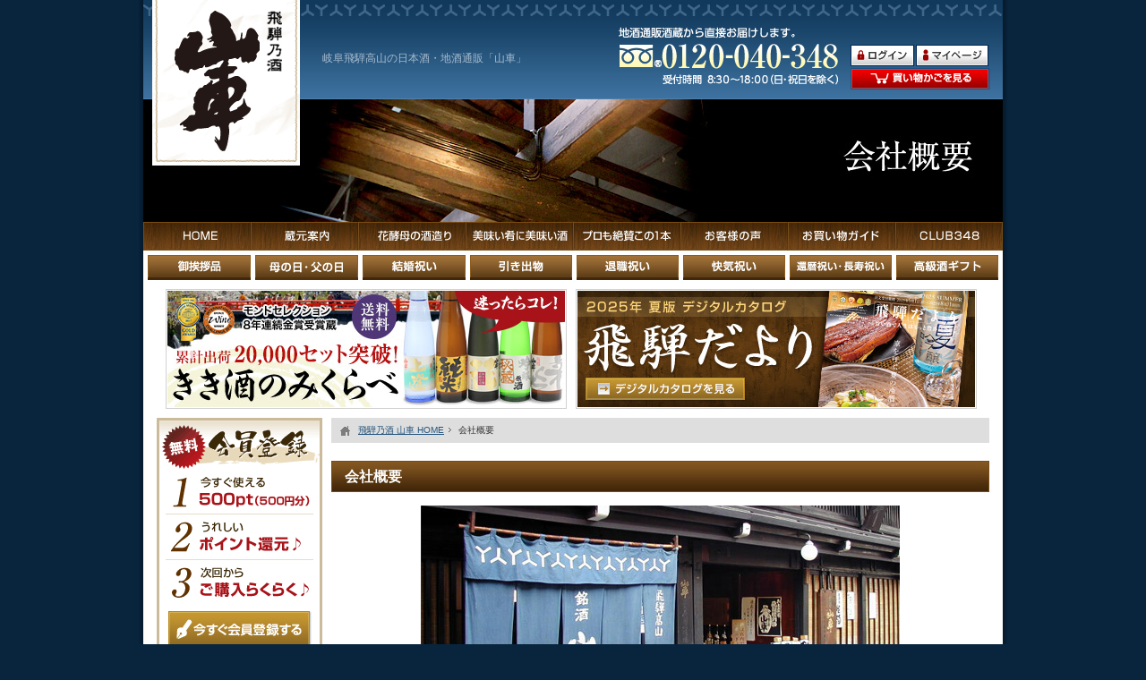

--- FILE ---
content_type: text/html
request_url: https://www.sansya.co.jp/company.html
body_size: 9784
content:
<!DOCTYPE html PUBLIC "-//W3C//DTD XHTML 1.0 Transitional//EN" "http://www.w3.org/TR/xhtml1/DTD/xhtml1-transitional.dtd">
<html xmlns="http://www.w3.org/1999/xhtml" xml:lang="ja" lang="ja" dir="ltr"><!-- InstanceBegin template="/Templates/main.dwt" codeOutsideHTMLIsLocked="false" -->
<head>
    <!-- Google tag (gtag.js) -->
    <script async src="https://www.googletagmanager.com/gtag/js?id=G-RJBL9YDB78"></script>
    <script>
      window.dataLayer = window.dataLayer || [];
      function gtag(){dataLayer.push(arguments);}
      gtag('js', new Date());

      gtag('config', 'G-RJBL9YDB78');
    </script>
  <meta http-equiv="Content-Type" content="text/html; charset=Shift_JIS" />
  <meta http-equiv="Content-Language" content="ja" />
  <meta http-equiv="Content-Style-Type" content="text/css" />
  <meta http-equiv="Content-Script-Type" content="text/javascript" />
  <!-- InstanceBeginEditable name="doctitle" -->
  <title>会社概要│日本酒・地酒通販│飛騨酒蔵 山車【公式サイト】</title>
	<meta name="Description" content="創業200余年の老舗、モンドセレクション2年連続金賞受賞の日本酒・地酒の通販「山車」蔵元。日本有数の名水、北アルプス伏流水と厳選された国産米、天然酵母「花酵母」造りの日本酒、名入れ、オリジナルラベル、飲み比べセットを販売。厳選された国産米で作る安心・安全な美味しい日本酒・地酒を飛騨高山からお届けします。" />
  <meta name="Keywords" content="日本酒,地酒,名入れ,飲み比べ,オリジナル,オリジナルラベル,通販,販売,山車,酒蔵,飛騨,高山" />
  <!-- InstanceEndEditable -->
  <link rel="stylesheet" type="text/css" href="common/css/import.css" media="all" />
  <script type="text/javascript" src="common/js/jquery.js"></script>
  <script type="text/javascript" src="common/js/yuga.js"></script>
  <script type="text/javascript" src="common/js/easing.js"></script>
  <script type="text/javascript" src="common/js/heightLine.js"></script>
  <script type="text/javascript" src="common/js/accordion.js"></script>
  <script type="text/javascript" src="common/js/config.js"></script>
  <script type="text/javascript" src="https://www.sansya.co.jp/common/js/popupwindow.js"></script>
  <script type="text/javascript">
    $(document).ready(function(){
    if (navigator.userAgent.indexOf('iPhone') > 0) {
        $('body').addClass('iPhone');
    } else if (navigator.userAgent.indexOf('Android') > 0) {
        $('body').addClass('Android');
    }
    });
    </script>	
  <!-- InstanceBeginEditable name="head" -->

  <link rel="stylesheet" type="text/css" href="common/css/system-custom.css" media="all" />
	
	<!-- InstanceEndEditable -->
  
  <!-- InstanceParam name="bodyid" type="text" value="company" -->
</head>

<body id="company">
<div id="wrapper">

<!-- InstanceBeginEditable name="sp_btn" -->

<!-- InstanceEndEditable -->
<div id="header">
	<div id="assist-area">
    <h1>岐阜飛騨高山の日本酒・地酒通販「山車」</h1>
	<p id="header__catch"><a href="tel:0120-040-348"><img src="https://www.sansya.co.jp/img/common/header_tel.png" width="249" height="68" alt="地酒通販酒蔵から直接お届けします。フリーダイアル0120-040-348　受付時間　8:30～18:00（日・祝日を除く）" ></a></p>
    <ul id="assist-nav">
      <li><a href="https://www.sansya.co.jp/fs/sansya/Login.html"><img src="https://www.sansya.co.jp/img/common/anav-login.png" width="72" height="24" alt="ログイン" /></a></li>
      <li><a href="https://www.sansya.co.jp/fs/sansya/MyPageTop.html"><img src="https://www.sansya.co.jp/img/common/anav-mypage.png" width="82" height="24" alt="マイページ" /></a></li>
      <li><a href="https://www.sansya.co.jp/fs/sansya/ShoppingCart.html"><img src="https://www.sansya.co.jp/img/common/anav-cart.png" width="156" height="24" alt="買い物かごを見る" /></a></li>
   </ul>
  </div>
  <!-- InstanceBeginEditable name="key" -->
  <p id="key">会社概要</p>
  <!-- InstanceEndEditable -->
  <p id="logo"><a href="index.html"><img src="https://www.sansya.co.jp/img/common/logo.gif" width="165" height="185" alt="飛騨の酒 山車" /></a></p>
</div>


<ul id="gnav">
  <li><a href="https://www.sansya.co.jp/index.html"><img src="https://www.sansya.co.jp/img/common/gnav-home.jpg" width="120" height="32" alt="HOME" class="over" /></a></li>
  <li><a href="https://www.sansya.co.jp/about.html"><img src="https://www.sansya.co.jp/img/common/gnav-about.jpg" width="120" height="32" alt="蔵元案内" class="over" /></a></li>
  <li><a href="https://www.sansya.co.jp/hanayeast.html"><img src="https://www.sansya.co.jp/img/common/gnav-hanayeast.jpg" width="120" height="32" alt="花酵母の酒造り" class="over" /></a></li>
  <li><a href="https://blog.sansya.co.jp/atesake/"><img src="https://www.sansya.co.jp/img/common/gnav-atesake.jpg" width="120" height="32" alt="美味い肴に美味い酒" class="over" /></a></li>
  <li><a href="https://blog.sansya.co.jp/pro/"><img src="https://www.sansya.co.jp/img/common/gnav-pro.jpg" width="120" height="32" alt="プロも絶品この1本" class="over" /></a></li>
  <li><a href="https://www.sansya.co.jp/fs/sansya/ReviewList.html"><img src="https://www.sansya.co.jp/img/common/gnav-voice.jpg" width="120" height="32" alt="お客様の声" class="over" /></a></li>
  <li><a href="https://www.sansya.co.jp/guide.html"><img src="https://www.sansya.co.jp/img/common/gnav-guide.jpg" width="120" height="32" alt="お買い物ガイド" class="over" /></a></li>
  <li><a href="https://www.sansya.co.jp/club348.html"><img src="https://www.sansya.co.jp/img/common/gnav-club.jpg" width="120" height="32" alt="CLUB山車" class="over" /></a></li>
</ul>

<ul id="gnav-second">
	<li><a href="https://www.sansya.co.jp/fs/sansya/c/greeting"><img src="https://www.sansya.co.jp/img/common/gnav-greeting.jpg" width="115" height="28" alt="ご挨拶品" class="over" /></a></li>
	<li><a href="https://www.sansya.co.jp/fs/sansya/c/mother-father-gift"><img src="https://www.sansya.co.jp/img/common/gnav-mother-father.jpg" width="115" height="28" alt="母の日父の日" class="over" /></a></li>
	<li><a href="https://www.sansya.co.jp/fs/sansya/c/bridal-gift"><img src="https://www.sansya.co.jp/img/common/gnav-bridal.jpg" width="115" height="28" alt="結婚祝い" class="over" /></a></li>
	<li><a href="https://www.sansya.co.jp/fs/sansya/c/wedding-gift"><img src="https://www.sansya.co.jp/img/common/gnav-wedding.jpg" width="114" height="28" alt="引き出物" class="over" /></a></li>
	<li><a href="https://www.sansya.co.jp/fs/sansya/c/retirement-gift"><img src="https://www.sansya.co.jp/img/common/gnav-retirement.jpg" width="114" height="28" alt="退職祝い" class="over" /></a></li>
	<li><a href="https://www.sansya.co.jp/fs/sansya/c/recovery-gift"><img src="https://www.sansya.co.jp/img/common/gnav-recovery.jpg" width="114" height="28" alt="快気祝い" class="over" /></a></li>
	<li><a href="https://www.sansya.co.jp/fs/sansya/c/60th-birthday-gift"><img src="https://www.sansya.co.jp/img/common/gnav-60th-birth.jpg" width="114" height="28" alt="還暦祝い・長寿祝い" class="over" /></a></li>
	<li class="end"><a href="https://www.sansya.co.jp/fs/sansya/c/highclass-gift"><img src="https://www.sansya.co.jp/img/common/gnav-high-class.jpg" width="114" height="28" alt="高級酒ギフト" class="over" /></a></li>
</ul>
<ul class="header-banner2">
     <li><a href="https://www.sansya.co.jp/lp/nomikurabe/" target="_blank"><img src="https://www.sansya.co.jp/img/common/banner-premiumset02.jpg" width="448" height="134" alt="きき酒のみくらべ" class="fade" /></a></li>
	<li><a href="https://www.sansya.co.jp/pamphlet/2025summer/page/" target="_blank"><img src="https://www.sansya.co.jp/img/common/banner-2025summer_dm.jpg" width="448" height="134" alt="2025夏版 デジタルカタログ" class="fade" /></a></li>
	<!--
    <li><a href="https://www.sansya.co.jp/campaign/present.html"><img src="https://www.sansya.co.jp/img/common/banner-present.jpg" width="448" height="134" alt="プレゼントに贈って喜ばれる酒特集" class="fade" /></a></li>
    <li><a href="https://www.sansya.co.jp/lp/nomikurabe/" target="_blank"><img src="https://www.sansya.co.jp/img/common/banner-premiumset02.jpg" width="448" height="134" alt="きき酒のみくらべ" class="fade" /></a></li>
<li><a href="https://www.sansya.co.jp/campaign/newyear.html"><img src="https://www.sansya.co.jp/img/common/banner-newyear.jpg" width="448" height="134" alt="年末年始は美味しいお酒で乾杯！" class="fade" /></a></li>
    -->
</ul>
<!--<p class="header-banner3"><img src="https://www.sansya.co.jp/img/common/banner-special_shipping.jpg" width="906" height="46" alt="【特別送料695円！】期間：2022年11月1日～2023年1月10日 ※北海道＆沖縄は＋500円" /></p>-->

<div id="container">

<div id="main"><!-- InstanceBeginEditable name="main" -->

<ol id="topic-path">
	<li><a href="index.html">飛騨乃酒 山車 HOME</a></li>
	<li>会社概要</li>
</ol>

<h2>会社概要</h2>

<div id="company-wrap">
<p><img src="img/company/image.jpg" width="535" height="307" alt="" /></p>
<table>
<tr>
	<th>商　　号</th>
  <td>有限会社　原田酒造場</td>
</tr>
<tr>
	<th>所 在 地</th>
  <td>〒506-0846　岐阜県高山市上三之町10番地</td>
</tr>
<tr>
	<th>電話番号・FAX番号</th>
  <td>TEL 0577-32-0120  FAX 0577-34-6001</td>
</tr>
<tr>
	<th>創　　業</th>
  <td>安政二年（1855年）</td>
</tr>
<tr>
	<th>事業内容</th>
  <td>酒類製造業</td>
</tr>
<tr>
	<th>代 表 者</th>
  <td>代表取締役社長 原田勝由樹</td>
</tr>
<tr>
	<th><p>従業員数　</p>
	  <p>&nbsp;</p>
	  <p>酒類販売管理者</p></th>
  <td><p>16名（内季節酒造工3名含む）</p>
    <p>&nbsp;</p>
    <p>酒類販売管理者氏名　新井玲子（アライレイコ）<br />
・販売場の名称と所在地</p>
    <p> 　（有）原田酒造場　岐阜県高山市上三之町10番地<br />
      ・酒類販売管理研修受講年月日　平成27年4月16日<br />
      ・次回研修の受講期限　平成30年4月15日<br />
      ・研修実施団体名　飛騨小売酒販組合</p></td>
</tr>
<tr>
	<th>アクセス</th>
  <td>ＪＲ東海 高山本線 ＪＲ高山駅から徒歩10分
  	<iframe width="375" height="250" frameborder="0" scrolling="no" marginheight="0" marginwidth="0" src="http://maps.google.co.jp/maps?f=q&amp;source=s_q&amp;hl=&amp;geocode=&amp;q=%E5%B2%90%E9%98%9C%E7%9C%8C%E9%AB%98%E5%B1%B1%E5%B8%82%E4%B8%8A%E4%B8%89%E4%B9%8B%E7%94%BA10&amp;aq=&amp;sll=34.69969,135.194817&amp;sspn=0.045585,0.060253&amp;brcurrent=3,0x6002bada38490e83:0x62ac6008ee3b9673,0&amp;ie=UTF8&amp;hq=&amp;hnear=%E5%B2%90%E9%98%9C%E7%9C%8C%E9%AB%98%E5%B1%B1%E5%B8%82%E4%B8%8A%E4%B8%89%E4%B9%8B%E7%94%BA%EF%BC%91%EF%BC%90&amp;ll=36.1416,137.259589&amp;spn=0.002166,0.004013&amp;z=17&amp;iwloc=A&amp;output=embed"></iframe><br />
    <a href="http://maps.google.co.jp/maps?f=q&amp;source=embed&amp;hl=&amp;geocode=&amp;q=%E5%B2%90%E9%98%9C%E7%9C%8C%E9%AB%98%E5%B1%B1%E5%B8%82%E4%B8%8A%E4%B8%89%E4%B9%8B%E7%94%BA10&amp;aq=&amp;sll=34.69969,135.194817&amp;sspn=0.045585,0.060253&amp;brcurrent=3,0x6002bada38490e83:0x62ac6008ee3b9673,0&amp;ie=UTF8&amp;hq=&amp;hnear=%E5%B2%90%E9%98%9C%E7%9C%8C%E9%AB%98%E5%B1%B1%E5%B8%82%E4%B8%8A%E4%B8%89%E4%B9%8B%E7%94%BA%EF%BC%91%EF%BC%90&amp;ll=36.1416,137.259589&amp;spn=0.002166,0.004013&amp;z=17&amp;iwloc=A">大きな地図で見る</a>
  </td>
</tr>
</table>

</div>


<p class="banner"><a href="http://blog.sansya.co.jp/pro/"><img src="https://www.sansya.co.jp/img/common/banner-recommend.jpg" width="735" height="134" alt="プロも絶賛 おすすめのこの1本" class="fade" /></a></p>
<p class="banner"><a href="http://blog.sansya.co.jp/atesake/"><img src="https://www.sansya.co.jp/img/common/banner-atesake.jpg" width="735" height="134" alt="美味い肴に美味い酒" class="fade" /></a></p>
<p class="banner"><a href="https://www.sansya.co.jp/column/"><img src="https://www.sansya.co.jp/img/common/banner-column.jpg" width="735" height="134" alt="岐阜の酒コラム" class="fade" /></a></p>

<h2 class="none"><img src="https://www.sansya.co.jp/img/common/h2-recommend.jpg" width="735" height="35" alt="山車の定番！スタッフおすすめ商品" /></h2>
<div class="recommend">
  <ul class="heightLineParent">
    <li>
     <a href="https://www.sansya.co.jp/fs/sansya/c/gr39"><img src="https://www.sansya.co.jp/img/common/staff-image01.jpg" width="161" alt="山車 特別本醸造 極天" class="fade" /></a>
     <p><a href="https://www.sansya.co.jp/fs/sansya/c/gr39">山車 特別本醸造 極天</a></p>
    </li>
    <li>
      <a href="https://www.sansya.co.jp/fs/sansya/c/gr40"><img src="https://www.sansya.co.jp/img/common/staff-image02.jpg" width="161" alt="山車 金印上撰 辛くち" class="fade" /></a>
      <p><a href="https://www.sansya.co.jp/fs/sansya/c/gr40">山車 金印上撰 辛くち</a></p>
    </li>
    <li>
      <a href="https://www.sansya.co.jp/fs/sansya/c/gr38"><img src="https://www.sansya.co.jp/img/common/staff-image03.jpg" width="161" alt="山車 無ろ過純米酒 純米上澄" class="fade" /></a>
      <p><a href="https://www.sansya.co.jp/fs/sansya/c/gr38">山車 無ろ過純米酒 純米上澄</a></p>
    </li>
    <li>
      <a href="https://www.sansya.co.jp/fs/sansya/c/gr34"><img src="https://www.sansya.co.jp/img/common/staff-image04.jpg" width="161" alt="山車 純米吟醸 花酵母造り" class="fade" /></a>
      <p><a href="https://www.sansya.co.jp/fs/sansya/c/gr34">山車 純米吟醸 花酵母造り</a></p>
    </li>
  </ul>
</div>


<!-- InstanceEndEditable -->
<!-- main END --></div>


<div id="side">
<div id="member">
  <h2><img src="https://www.sansya.co.jp/img/common/member-head.gif" width="179" height="213" alt="会員登録" /></h2>
  <p><a href="https://www.sansya.co.jp/fs/sansya/MemberEntryEdit.html"><img src="https://www.sansya.co.jp/img/common/member-regist.jpg" width="160" height="45" alt="今すぐ会員登録する" class="fade" /></a></p>
</div>

<ul class="side-banner">
    <li><a href="https://www.sansya.co.jp/campaign/winter-gift.html"><img src="https://www.sansya.co.jp/img/common/banner-winter-gift_side.jpg" width="185" height="185" alt="お歳暮・冬ギフト特集" class="fade"></a></li>
    <!--<li><a href="https://www.sansya.co.jp/campaign/summer-gift.html"><img src="https://www.sansya.co.jp/img/common/banner-summer-gift_side.jpg" width="185" height="185" alt="お中元・夏ギフト特集" class="fade"></a></li>-->
    <li><a href="https://www.sansya.co.jp/campaign/vip.html"><img src="https://www.sansya.co.jp/img/common/banner-vip_side.jpg" width="185" height="108" alt="VIP限定 シークレットページ" class="fade" /></a></li>
</ul>

<h2><img src="https://www.sansya.co.jp/img/common/side-search.jpg" width="185" height="29" alt="商品検索" /></h2>
<div id="search-box">
  <form action="https://www.sansya.co.jp/fs/sansya/GoodsSearchList.html" method="get">
    <input type="hidden" name="_e_k" value="Ａ" />
    <input type="text" name="keyword" maxlength="1000" id="search-input" />
    <input type="image" src="https://www.sansya.co.jp/img/common/btn-search.jpg" alt="検索" id="search-btn" />
  </form>
</div>

<ul class="side-banner">
    <!--<li><a href="https://www.sansya.co.jp/fs/sansya/c/mother-father-gift"><img src="https://www.sansya.co.jp/img/common/banner-side-father.jpg" width="185" height="185" alt="父の日ギフト特集" class="fade" /></a></li>-->
    <li><a href="https://www.sansya.co.jp/lp/nomikurabe/" target="_blank"><img src="https://www.sansya.co.jp/img/common/banner-premiumset.jpg" width="185" height="185" alt="山車プレミアムセット きき酒のみくらべ" class="fade" /></a></li>
    <li><a href="https://www.sansya.co.jp/fs/sansya/c/original"><img src="https://www.sansya.co.jp/img/common/banner-original.jpg" width="185" height="185" alt="オリジナルラベル" class="fade" /></a></li>
    <li><a href="https://www.sansya.co.jp/lp/takayama/" target="_blank"><img src="https://www.sansya.co.jp/img/common/banner-takayama.png" width="185" height="329" alt="飛騨高山に行こう！ 飛騨高山でしたいこと24" class="fade" /></a></li>
    <li><a href="https://www.sansya.co.jp/purchase.html"><img src="https://www.sansya.co.jp/img/common/side-purchase.jpg" width="185" height="357" alt="お得で便利な定期購入" class="fade" /></a></li>
</ul>

<div id="item-list">
<h2><img src="https://www.sansya.co.jp/img/common/side-nihonsyu.jpg" width="185" height="29" alt="日本酒" /></h2>
<dl class="accordion">
<dt><h3>季節商品・限定品</h3></dt>
<dd>
  <ul>
    <li><a href="https://www.sansya.co.jp/fs/sansya/c/kunpu">無ろ過吟醸原酒 飛騨の薫風</a></li>
    <li><a href="https://www.sansya.co.jp/fs/sansya/c/sakura">純米大吟醸生酒 花山車さくら</a></li>
    <li><a href="https://www.sansya.co.jp/fs/sansya/c/gr26">特別純米酒 蔵元秘蔵酒</a></li>
    <li><a href="https://www.sansya.co.jp/fs/sansya/c/gr27">夏吟醸 蔵出し一番</a></li>
    <li><a href="https://www.sansya.co.jp/fs/sansya/c/gr28">無ろ過生貯蔵酒 氷神</a></li>
    <li><a href="https://www.sansya.co.jp/fs/sansya/c/kiwamiraigin">超辛口純米吟醸原酒 極み雷吟</a></li>
    <li><a href="https://www.sansya.co.jp/fs/sansya/c/gr29">吟醸ひやおろし 花酵母造り</a></li>
    <li><a href="https://www.sansya.co.jp/fs/sansya/c/gr30">無ろ過熟成吟醸原酒 熟吟</a></li>
    <li><a href="https://www.sansya.co.jp/fs/sansya/c/karakuchikuro">熟成辛口原酒 辛くち黒</a></li>
    <li><a href="https://www.sansya.co.jp/fs/sansya/c/zuigin">無ろ過生貯蔵吟醸原酒 瑞吟</a></li>
    <li><a href="https://www.sansya.co.jp/fs/sansya/c/gr31">しぼりたて本生 花酵母造り</a></li>
    <li><a href="https://www.sansya.co.jp/lp/nomikurabe/" target="_blank">きき酒のみくらべセット</a></li>
    <li><a href="https://www.sansya.co.jp/fs/sansya/c/gr33">超得福袋</a></li>
    <li><a href="https://www.sansya.co.jp/fs/sansya/c/original">オリジナルラベル商品3種</a></li>
	<li><a href="https://www.sansya.co.jp/fs/sansya/gd391">山車 おり酒</a></li>
  </ul>
</dd>
</dl>

<dl class="accordion">
<dt><h3>大吟醸</h3></dt>
<dd>
  <ul>
    <li><a href="https://www.sansya.co.jp/fs/sansya/c/gr25">大吟醸 あべりあ</a></li>
  </ul>
</dd>
</dl>

<dl class="accordion">
<dt><h3>純米吟醸</h3></dt>
<dd>
  <ul>
    <li><a href="https://www.sansya.co.jp/fs/sansya/c/gr34">純米吟醸 花酵母造り</a></li>
    <li><a href="https://www.sansya.co.jp/fs/sansya/c/gr114">純米大吟醸 花酵母造り</a></li>
    <li><a href="https://www.sansya.co.jp/fs/sansya/c/sakura">純米大吟醸生酒 花山車さくら</a></li>
    <li><a href="https://www.sansya.co.jp/fs/sansya/c/gr35">純米吟醸超辛口 雷吟</a></li>
    <li><a href="https://www.sansya.co.jp/fs/sansya/c/kiwamiraigin">超辛口純米吟醸原酒 極み雷吟</a></li>
  </ul>
</dd>
</dl>

<dl class="accordion">
<dt><h3>吟醸</h3></dt>
<dd>
  <ul>
    <li><a href="https://www.sansya.co.jp/fs/sansya/c/kunpu">無ろ過吟醸原酒 飛騨の薫風</a></li>
    <li><a href="https://www.sansya.co.jp/fs/sansya/c/gr27">夏吟醸 蔵出し一番</a></li>
    <li><a href="https://www.sansya.co.jp/fs/sansya/c/gr29">吟醸ひやおろし 花酵母造り</a></li>
    <li><a href="https://www.sansya.co.jp/fs/sansya/c/gr30">無ろ過熟成吟醸原酒 熟吟</a></li>
    <li><a href="https://www.sansya.co.jp/fs/sansya/c/zuigin">無ろ過生貯蔵吟醸原酒 瑞吟</a></li>
  </ul>
</dd>
</dl>

<dl class="accordion">
<dt><h3>純米</h3></dt>
<dd>
  <ul>
    <li><a href="https://www.sansya.co.jp/fs/sansya/c/gr36">特別純米酒 手造り純米</a></li>
    <li><a href="https://www.sansya.co.jp/fs/sansya/c/gr26">特別純米酒 蔵元秘蔵酒</a></li>
    <li><a href="https://www.sansya.co.jp/fs/sansya/amabie">特別純米酒 AMABIE</a></li>
    <li><a href="https://www.sansya.co.jp/fs/sansya/c/gr37">純米原酒 無垢純米</a></li>
    <li><a href="https://www.sansya.co.jp/fs/sansya/c/gr38">無ろ過純米酒 純米上澄</a></li>
  </ul>
</dd>
</dl>

<dl class="accordion">
<dt><h3>生貯蔵</h3></dt>
<dd>
  <ul>
    <li><a href="https://www.sansya.co.jp/fs/sansya/c/gr28">無ろ過生貯蔵酒 氷神</a></li>
    <li><a href="https://www.sansya.co.jp/fs/sansya/c/gr48">生貯蔵酒 花酵母造り</a></li>
  </ul>
</dd>
</dl>

<dl class="accordion">
<dt><h3>本醸造</h3></dt>
<dd>
  <ul>
    <li><a href="https://www.sansya.co.jp/fs/sansya/c/gr28">無ろ過生貯蔵酒 氷神</a></li>
    <li><a href="https://www.sansya.co.jp/fs/sansya/c/gr48">生貯蔵酒 花酵母造り</a></li>
    <li><a href="https://www.sansya.co.jp/fs/sansya/c/gr31">しぼりたて本生 花酵母造り</a></li>
    <li><a href="https://www.sansya.co.jp/fs/sansya/c/gr39">特別本醸造 極天</a></li>
  </ul>
</dd>
</dl>

<dl class="accordion">
<dt><h3>晩酌酒</h3></dt>
<dd>
  <ul>
    <li><a href="https://www.sansya.co.jp/fs/sansya/c/gr40">金印上撰 辛くち</a></li>
    <li><a href="https://www.sansya.co.jp/fs/sansya/c/kininjyousen">金印上撰</a></li>
    <li><a href="https://www.sansya.co.jp/fs/sansya/c/gr50">銀印佳撰</a></li>
    <li><a href="https://www.sansya.co.jp/fs/sansya/c/gr41">土蔵蔵熟成 蔵出し原酒</a></li>
  </ul>
</dd>
</dl>


<dl class="accordion">
<dt><h2><img src="https://www.sansya.co.jp/img/common/side-waliqueur.jpg" width="185" height="29" alt="和リキュール" /></h2></dt>
<dd>
  <ul>
    <li><a href="https://www.sansya.co.jp/fs/sansya/c/waliqueur">和リキュール</a></li>
  </ul>
</dd>
</dl>

<dl class="accordion">
<dt><h2><img src="https://www.sansya.co.jp/img/common/side-shochu.jpg" width="185" height="29" alt="焼酎" /></h2></dt>
<dd>
  <ul>
    <li><a href="https://www.sansya.co.jp/fs/sansya/c/yamanomugi">本格麦焼酎 山乃麦</a></li>
    <li><a href="https://www.sansya.co.jp/fs/sansya/c/yamanoimo">本格芋焼酎 山乃芋</a></li>
  </ul>
</dd>
</dl>

<dl class="accordion">
<dt><h2><img src="https://www.sansya.co.jp/img/common/side-localbeer.jpg" width="185" height="29" alt="地ビール" /></h2></dt>
<dd>
  <ul>
    <li><a href="https://www.sansya.co.jp/fs/sansya/c/localbeer">飛騨高山麦酒厳選セット</a></li>
  </ul>
</dd>
</dl>

<dl class="accordion">
<dt><h2><img src="https://www.sansya.co.jp/img/common/side-gift.jpg" width="185" height="29" alt="ギフト" /></h2></dt>
<dd>
  <ul>
    <li><a href="https://www.sansya.co.jp/campaign/winter-gift.html">お中元・冬ギフト</a></li>
  </ul>
</dd>
</dl>
	
<dl class="accordion">
<dt><h2><img src="https://www.sansya.co.jp/img/common/side-year-gift.jpg" width="185" height="29" alt="通年ギフト" /></h2></dt>
<dd>
  <ul>
	<li><a href="https://www.sansya.co.jp/fs/sansya/c/greeting">ご挨拶品</a></li>
	<li><a href="https://www.sansya.co.jp/fs/sansya/c/mother-father-gift">母の日・父の日</a></li>
	<li><a href="https://www.sansya.co.jp/fs/sansya/c/bridal-gift">結婚祝い</a></li>
	<li><a href="https://www.sansya.co.jp/fs/sansya/c/wedding-gift">引き出物</a></li>
	<li><a href="https://www.sansya.co.jp/fs/sansya/c/retirement-gift">退職祝い</a></li>
	<li><a href="https://www.sansya.co.jp/fs/sansya/c/recovery-gift">快気祝い</a></li>
	<li><a href="https://www.sansya.co.jp/fs/sansya/c/60th-birthday-gift">還暦祝い・長寿祝い</a></li>
	<li><a href="https://www.sansya.co.jp/fs/sansya/c/highclass-gift">高級酒ギフト</a></li>
  </ul>
</dd>
</dl>

<dl class="accordion">
<dt><h2><img src="https://www.sansya.co.jp/img/common/side-food.jpg" width="185" height="29" alt="蔵元自慢の吟撰食品" /></h2></dt>
<dd>
  <ul>
    <li><a href="https://www.sansya.co.jp/fs/sansya/c/gr42">元祖地酒チーズケーキバー</a></li>
    <li><a href="https://www.sansya.co.jp/fs/sansya/c/hidajizakecurry">飛騨牛地酒カレー</a></li>
    <li><a href="https://www.sansya.co.jp/fs/sansya/c/kasujiru">具だくさん粕汁</a></li>
    <li><a href="https://www.sansya.co.jp/fs/sansya/gd15">元祖地酒まんじゅう</a></li>
    <li><a href="https://www.sansya.co.jp/fs/sansya/c/jizakepudding">地酒ぷりん</a></li>
    <li><a href="https://www.sansya.co.jp/fs/sansya/c/gr43">元祖地酒ゼリー</a></li>
    <li><a href="https://www.sansya.co.jp/fs/sansya/gd14">造り酒屋秘伝の甘酒</a></li>
    <li><a href="https://www.sansya.co.jp/fs/sansya/gd288">造り酒屋のなめらか甘酒</a></li>
    <li><a href="https://www.sansya.co.jp/fs/sansya/gd13">酒粕入り朴葉みそ</a></li>
    <li><a href="https://www.sansya.co.jp/fs/sansya/c/hidatakayamanoodle">飛騨高山ラーメン</a></li>
    <li><a href="https://www.sansya.co.jp/fs/sansya/jingorounoodles">甚五郎らーめん</a></li>
    <li><a href="https://www.sansya.co.jp/fs/sansya/gd11">ほろ酔いかぶら</a></li>
    <li><a href="https://www.sansya.co.jp/fs/sansya/c/gr44">酒粕入り青唐辛子みそ</a></li>
    <li><a href="https://www.sansya.co.jp/fs/sansya/gd91">飛騨牛しぐれ煮</a></li>
    <li><a href="https://www.sansya.co.jp/fs/sansya/gd95">ビーフジャーキー</a></li>
    <li><a href="https://www.sansya.co.jp/fs/sansya/gd92">つけものステーキ</a></li>
    <li><a href="https://www.sansya.co.jp/fs/sansya/gd10">板酒粕</a></li>
    <li><a href="https://www.sansya.co.jp/fs/sansya/gd9">吟醸練り粕</a></li> 
    <li><a href="https://www.sansya.co.jp/fs/sansya/gd8">奈良漬用練り粕</a></li>
    <li><a href="https://www.sansya.co.jp/fs/sansya/akakabufurikake">赤かぶ昆布生ふりかけ</a></li>
    <li><a href="https://www.sansya.co.jp/fs/sansya/honboshidaikon">本干し大根熟醸</a></li>
    <li><a href="https://www.sansya.co.jp/fs/sansya/akakabura-aotougarashi">赤かぶら青唐辛子漬</a></li>
    <li><a href="https://www.sansya.co.jp/fs/sansya/gd153">飛騨牛肉みそ</a></li>
    <li><a href="https://www.sansya.co.jp/fs/sansya/gd161">飛騨牛青唐辛子味噌</a></li>
    <li><a href="https://www.sansya.co.jp/fs/sansya/gd284">青唐がらし味噌</a></li>
    <li><a href="https://www.sansya.co.jp/fs/sansya/gd184">飛騨清見ソース</a></li>        
    <li><a href="https://www.sansya.co.jp/fs/sansya/c/gyuman">飛騨牛まん</a></li>
    <li><a href="https://www.sansya.co.jp/fs/sansya/gd185">梅本さんの鶏ちゃん</a></li>
    <li><a href="https://www.sansya.co.jp/fs/sansya/c/cheese">モッツァレラチーズのたまり漬け</a></li>
    <li><a href="https://www.sansya.co.jp/fs/sansya/c/ice">山車地酒アイス</a></li>
    <li><a href="https://www.sansya.co.jp/fs/sansya/jerky">飛騨牛リッチジャーキー</a></li>
  </ul>
</dd>
</dl>

<dl class="accordion">
<dt><h2><img src="https://www.sansya.co.jp/img/common/side-sakagu.jpg" width="185" height="29" alt="酒具" /></h2></dt>
<dd>
  <ul>
    <li><a href="https://www.sansya.co.jp/fs/sansya/maekake">酒屋前掛け</a></li>
    <li><a href="https://www.sansya.co.jp/fs/sansya/sakagu/okosho_s">蛇の目きき猪口（小）</a></li>
    <li><a href="https://www.sansya.co.jp/fs/sansya/okocho_big">蛇の目きき猪口（大）</a></li>
  </ul>
</dd>
</dl>

<dl class="accordion">
<dt><h2><img src="https://www.sansya.co.jp/img/common/side-taste.jpg" width="185" height="29" alt="お好みで選ぶ" /></h2></dt>
<dd>
  <ul>
    <li><a href="https://www.sansya.co.jp/fs/sansya/c/amakuchi">甘口</a></li>
    <li><a href="https://www.sansya.co.jp/fs/sansya/c/karakuchi">辛口</a></li>
    <li><a href="https://www.sansya.co.jp/fs/sansya/c/sappari">さっぱり</a></li>
    <li><a href="https://www.sansya.co.jp/fs/sansya/c/shittori">しっとり</a></li>
  </ul>
</dd>
</dl>
<!-- item-list END --></div>


<ul class="side-banner">
  <li><a href="https://www.sansya.co.jp/award.html"><img src="https://www.sansya.co.jp/img/common/banner-side-award.jpg" width="185" height="90" alt="受賞歴" class="fade" /></a></li>
  <li><a href="https://blog.sansya.co.jp/atesake/"><img src="https://www.sansya.co.jp/img/common/banner-side-atesake.jpg" width="185" height="90" alt="美味い肴に美味い酒" class="fade" /></a></li>
  <li><a href="https://www.sansya.co.jp/fs/sansya/MailMagazineEntry.html"><img src="https://www.sansya.co.jp/img/common/banner-mailmagazine.jpg" width="185" height="113" alt="メールマガジン" class="fade" /></a></li>
  <li><a href="https://www.sansya.co.jp/inquiry/index.html"><img src="https://www.sansya.co.jp/img/common/banner-catalog.jpg" width="185" height="113" alt="カタログ請求" class="fade" /></a></li>
  <li><a href="https://www.sansya.co.jp/staff.html"><img src="https://www.sansya.co.jp/img/common/banner-staff.jpg" width="185" height="55" alt="スタッフ紹介" class="fade" /></a></li>
  <li><a href="http://katsu348.hida-ch.com/" target="_blank"><img src="https://www.sansya.co.jp/img/common/banner-kuramoto-blog.jpg" width="185" height="60" alt="蔵元店長カツの蔵元日記" class="fade" /></a></li>
  <li>
    <div id="fb-root"></div>
    <script>(function(d, s, id) {
      var js, fjs = d.getElementsByTagName(s)[0];
      if (d.getElementById(id)) return;
      js = d.createElement(s); js.id = id;
      js.src = 'https://connect.facebook.net/ja_JP/sdk.js#xfbml=1&version=v2.10';
      fjs.parentNode.insertBefore(js, fjs);
    }(document, 'script', 'facebook-jssdk'));</script>
    <div class="fb-page" data-href="https://www.facebook.com/sakesansya/" data-tabs="timeline" data-width="185" data-height="300" data-small-header="false" data-adapt-container-width="true" data-hide-cover="false" data-show-facepile="true"><blockquote cite="https://www.facebook.com/sakesansya/" class="fb-xfbml-parse-ignore"><a href="https://www.facebook.com/sakesansya/">飛騨の酒 山車（原田酒造場）</a></blockquote></div>
	</li>
  <li><a href="https://twitter.com/katsu348" target="_blank"><img src="https://www.sansya.co.jp/img/common/banner-twitter.jpg" width="185" height="55" alt="twitterだけのお得な情報も!?" class="fade" /></a></li>
</ul>

<h2><img src="https://www.sansya.co.jp/img/common/side-guide.jpg" width="185" height="29" alt="お買い物に関して" /></h2>
<ul class="guide-nav">
  <li><a href="https://www.sansya.co.jp/guide.html">お買い物ガイド</a></li>
  <li><a href="https://www.sansya.co.jp/guide.html#pay">お支払方法</a></li>
  <li><a href="https://www.sansya.co.jp/guide.html#howto-delivery">お届け日時指定について</a></li>
  <li><a href="https://www.sansya.co.jp/guide.html#howto-carriage">配送・梱包について</a></li>
  <li><a href="https://www.sansya.co.jp/guide.html#howto-return">返品交換について</a></li>
  <li><a href="https://www.sansya.co.jp/faq.html">よくあるご質問</a></li>
  <li><a href="https://www.sansya.co.jp/company.html">会社概要</a></li>
  <li><a href="https://www.sansya.co.jp/link.html">リンク集</a></li>
  <li><a href="https://www.sansya.co.jp/inquiry/index.html">お問い合わせ</a></li>
  <li><a href="https://www.sansya.co.jp/privacy.html">プライバシーポリシー</a></li>
  <li><a href="https://www.sansya.co.jp/transcription.html">特商法に基づく表記</a></li>
</ul>

<div id="calendar">
  <h2><img src="https://www.sansya.co.jp/img/common/side-calendar.gif" width="165" height="36" alt="営業日カレンダー" /></h2>
  <script type="text/javascript" src="https://www.sansya.co.jp/common/js/cal.js" charset="utf-8"></script>
  <script type="text/javascript" src="https://www.sansya.co.jp/common/js/cal2.js" charset="utf-8"></script>
</div>

<ul class="side-banner2">
	<li><a href="http://syokuryo.jp/"><img src="https://www.sansya.co.jp/img/common/banner-foodaction.jpg" width="140" height="69" alt="FOOD ACTION NIPPON" /></a></li>
</ul>

<!-- side END --></div>

<!-- container END --></div>


<div id="footer">

<div id="fguide">
<div id="fguide-left">
  <div class="section">
    <h2><img src="https://www.sansya.co.jp/img/common/fguide-order.gif" width="250" height="24" alt="ご注文受付・お問い合わせについて" /></h2>
    <p>ネットでのご注文は24時間受け付けております。<br />
    お電話でのお問合わせは下記の時間帯にお願いします。</p>
    <p>平日10時～18時(12時～13時は不在)<br />
    ※土日祝日はお休みをいただいております。メールの返信は翌営業日となりますので、ご了承ください。</p>
    <p>■お電話でのお問い合わせ<br />
		TEL/ 0577-32-0120<br />
    店舗運営責任者/ 原田　勝由樹</p>
    <p><span><a href="https://www.sansya.co.jp/inquiry/index.html">お問い合わせはこちら</a></span></p>
  </div>

  <div class="section">
    <h2><img src="https://www.sansya.co.jp/img/common/fguide-return.gif" width="198" height="24" alt="商品の返品・交換について" /></h2>
    <p>■配送途中の破損などの事故や明らかな不良品がございましたら、弊社までご連絡下さい。 送料・手数料ともに弊社負担で早急に新品をご送付,代替品が無い場合、品代を返金致します。</p>
    <p>■開封後飲んでみて明らかに何らかの異質な風味がある場合を除き、開封済みの商品は、誠に勝手ではありますが、 代金の返却及び商品の交換は申し受け出来ません。</p>
    <p>■上記理由による返品・交換は、商品到着後7日以内に下記電話・メールへご連絡下さい。 お手数ですが下記住所へ着払いにてご返送下さい。</p>
    <p><span><a href="https://www.sansya.co.jp/guide.html#howto-return">詳しくはこちら</a></span></p>
  </div>
</div>

<div id="fguide-right-container">
<div id="fguide-center-right">
<div id="fguide-center">
  <div class="section">
    <h2><img src="https://www.sansya.co.jp/img/common/fguide-pay.gif" width="162" height="24" alt="お支払い方法について" /></h2>
    <p>銀行振込、代金引換、クレジットカード決済、NP後払い（PC決済時のみ）がご利用可能です。<br />
     代金引換以外はご入金確認後の発送となります。</p>
     <p><img src="https://www.sansya.co.jp/img/common/fguide-credit.gif" width="264" height="48" alt="利用できるクレジットカード" /></p>
     <p><img src="https://www.sansya.co.jp/img/common/fguide-convenience.gif" width="264" height="108" alt="" /></p>
    <p><span><a href="https://www.sansya.co.jp/guide.html#pay">詳しくはこちら</a></span></p>
  </div>

  <div class="section">
    <h2><img src="https://www.sansya.co.jp/img/common/fguide-privacy.gif" width="180" height="24" alt="個人情報の保護について" /></h2>
    <p>お客様からいただいた大事な個人情報は商品の発送とご連絡以外には一切使用致しません。当社に送られたお客様の情報は責任を持って安全に蓄積・管理し、第三者に譲渡・提供する事はございません。</p>
  </div>
</div>

<div id="fguide-right">
  <div class="section">
    <h2><img src="https://www.sansya.co.jp/img/common/fguide-carriage.gif" width="98" height="24" alt="配送について" /></h2>
    <p>【配送業者】<br />
		ヤマト運輸・宅急便<br />
    お届け指定日の無い場合、ご入金確認後または、ご注文受付後３営業日以内に発送させていただきます。</p>
    <p>【発送日とお届け指定について】<br />
    ■クレジットカード・代金引換・NP後払いにつきましては、基本的にご注文受付後３営業日以内に発送いたします。<br />
    <br />
    ■銀行振込につきましては、当店にてご入金確認後３営業日以内に発送いたします。<br />
    <br />
    ■お届け日時指定がご利用いただけます<br />
    お時間指定につきましては、以下の通りです。</p>
    <p class="fguide-delivery"><img src="https://www.sansya.co.jp/img/common/fguide-delivery.gif" width="264" height="63" alt="" /></p>
    <p><span><a href="https://www.sansya.co.jp/guide.html#howto-carriage">詳しくはこちら</a></span></p>
  </div>
</div>
</div>

<div class="section" id="fguide-about">
  <h2><img src="https://www.sansya.co.jp/img/common/fguide-about.gif" width="105" height="24" alt="飛騨乃酒 山車" /></h2>
	<div class="fguide-about-content">
    <p>運営会社/有限会社　原田酒造場<br />
    店舗運営責任者/ 原田　勝由樹</p>
    <p><span><a href="https://www.sansya.co.jp/about.html">詳しくはこちら</a></span></p>
	</div>
	<div class="fguide-about-content">
    <p>〒506-0846　岐阜県高山市上三之町10<br />
    TEL/ 0577-32-0120<br />
    FAX/ 0577-34-6001<br />
    E-Mail/ <a href="ma&#105;&#108;t&#111;&#58;&#101;&#45;shop&#64;&#115;a&#110;&#115;ya&#46;&#99;&#111;&#46;&#106;&#112;">e-sh&#111;&#112;&#64;&#115;a&#110;s&#121;&#97;.&#99;&#111;.jp</a></p>
	</div>
</div>
</div>

<!-- fguide END --></div>

<p id="footer-underagedrinking"><img src="https://www.sansya.co.jp/img/common/footer-underagedrinking.gif" width="930" height="32" alt="お酒は20歳になってから。未成年者への販売はお断りいたします。" /></p>
<p id="copyright">Copyright (C) Sansya. All Rights Reserved.</p>
<ul id="f-nav">
  <li><a href="https://www.sansya.co.jp/transcription.html">特商法に基づく表記</a></li>
  <li><a href="https://www.sansya.co.jp/privacy.html">プライバシーポリシー</a></li>
  <li><a href="https://www.sansya.co.jp/inquiry/">お問い合わせ</a></li>
  <li><a href="https://www.sansya.co.jp/sitemap.html">サイトマップ</a></li>
</ul>

<!-- footer END --></div>


<!-- wrapper End --></div>
<script async src="https://s.yimg.jp/images/listing/tool/cv/ytag.js"></script>
<script>
window.yjDataLayer = window.yjDataLayer || [];
function ytag() { yjDataLayer.push(arguments); }
ytag({
  "type":"yss_retargeting",
  "config": {
    "yahoo_ss_retargeting_id": "1000153946",
    "yahoo_sstag_custom_params": {
    }
  }
});
</script>
</body>
<!-- InstanceEnd --></html>


--- FILE ---
content_type: text/css
request_url: https://www.sansya.co.jp/common/css/import.css
body_size: 179
content:
@charset "Shift_JIS";


/* Reset CSS Import */
@import "reset.css";

/* Common CSS Import */
@import "common.css";

/* Page Styles Import */
@import "page.css";

/* Clearfix Import */
@import "clearfix.css";


/* FutureShop2 System */
@import "system.css";
@import "system-custom.css";


--- FILE ---
content_type: text/css
request_url: https://www.sansya.co.jp/common/css/system-custom.css
body_size: 3251
content:
/* =================================================================
		カスタマイズ
================================================================= */

/* プレビューモードのヘッダを非表示
--------------------------------------------------------------- */
.FS2_preview{
	display: none;
}

/* 商品一覧ページの並び替えとページング非表示 */
.FS2_body_Goods_GoodsDetail_gd20 .FS2_sort_menu_bg,
.FS2_body_Goods_GoodsDetail_gd20 .FS2_GroupLayout .pager,
.FS2_body_Goods_GoodsDetail_gd51 .FS2_sort_menu_bg,
.FS2_body_Goods_GoodsDetail_gd51 .FS2_GroupLayout .pager,
.FS2_body_Goods_gr26 .FS2_sort_menu_bg,
.FS2_body_Goods_gr26 .FS2_GroupLayout .pager,
.FS2_body_Goods_gr27 .FS2_sort_menu_bg,
.FS2_body_Goods_gr27 .FS2_GroupLayout .pager,
.FS2_body_Goods_gr28 .FS2_sort_menu_bg,
.FS2_body_Goods_gr28 .FS2_GroupLayout .pager,
.FS2_body_Goods_gr29 .FS2_sort_menu_bg,
.FS2_body_Goods_gr29 .FS2_GroupLayout .pager,
.FS2_body_Goods_gr30 .FS2_sort_menu_bg,
.FS2_body_Goods_gr30 .FS2_GroupLayout .pager,
.FS2_body_Goods_gr31 .FS2_sort_menu_bg,
.FS2_body_Goods_gr31 .FS2_GroupLayout .pager,
.FS2_body_Goods_gr32 .FS2_sort_menu_bg,
.FS2_body_Goods_gr32 .FS2_GroupLayout .pager,
.FS2_body_Goods_gr33 .FS2_sort_menu_bg,
.FS2_body_Goods_gr33 .FS2_GroupLayout .pager,
.FS2_body_Goods_gr34 .FS2_sort_menu_bg,
.FS2_body_Goods_gr34 .FS2_GroupLayout .pager,
.FS2_body_Goods_gr25 .FS2_sort_menu_bg,
.FS2_body_Goods_gr25 .FS2_GroupLayout .pager,
.FS2_body_Goods_gr35 .FS2_sort_menu_bg,
.FS2_body_Goods_gr35 .FS2_GroupLayout .pager,
.FS2_body_Goods_gr36 .FS2_sort_menu_bg,
.FS2_body_Goods_gr36 .FS2_GroupLayout .pager,
.FS2_body_Goods_gr37 .FS2_sort_menu_bg,
.FS2_body_Goods_gr37 .FS2_GroupLayout .pager,
.FS2_body_Goods_gr38 .FS2_sort_menu_bg,
.FS2_body_Goods_gr38 .FS2_GroupLayout .pager,
.FS2_body_Goods_gr39 .FS2_sort_menu_bg,
.FS2_body_Goods_gr39 .FS2_GroupLayout .pager,
.FS2_body_Goods_gr40 .FS2_sort_menu_bg,
.FS2_body_Goods_gr40 .FS2_GroupLayout .pager,
.FS2_body_Goods_gr41 .FS2_sort_menu_bg,
.FS2_body_Goods_gr41 .FS2_GroupLayout .pager,
.FS2_body_Goods_gr42 .FS2_sort_menu_bg,
.FS2_body_Goods_gr42 .FS2_GroupLayout .pager,
.FS2_body_Goods_gr43 .FS2_sort_menu_bg,
.FS2_body_Goods_gr43 .FS2_GroupLayout .pager,
.FS2_body_Goods_gr44 .FS2_sort_menu_bg,
.FS2_body_Goods_gr44 .FS2_GroupLayout .pager,
.FS2_body_Goods_gr45 .FS2_sort_menu_bg,
.FS2_body_Goods_gr45 .FS2_GroupLayout .pager,
.FS2_body_Goods_gr46 .FS2_sort_menu_bg,
.FS2_body_Goods_gr46 .FS2_GroupLayout .pager,
.FS2_body_Goods_gr47 .FS2_sort_menu_bg,
.FS2_body_Goods_gr47 .FS2_GroupLayout .pager,
.FS2_body_Goods_gr48 .FS2_sort_menu_bg,
.FS2_body_Goods_gr48 .FS2_GroupLayout .pager,
.FS2_body_Goods_gr114 .FS2_sort_menu_bg,
.FS2_body_Goods_gr114 .FS2_GroupLayout .pager,
.FS2_body_Goods_original .FS2_sort_menu_bg,
.FS2_body_Goods_original .FS2_GroupLayout .pager,
.FS2_body_Goods_waliqueur .FS2_sort_menu_bg,
.FS2_body_Goods_waliqueur .FS2_GroupLayout .pager,
.FS2_body_Goods_kunpu .FS2_sort_menu_bg,
.FS2_body_Goods_kunpu .FS2_GroupLayout .pager,
.FS2_body_Goods_noodles .FS2_sort_menu_bg,
.FS2_body_Goods_noodles .FS2_GroupLayout .pager,
.FS2_body_Goods_dressing .FS2_sort_menu_bg,
.FS2_body_Goods_dressing .FS2_GroupLayout .pager,
.FS2_body_Goods_kiwamiraigin .FS2_sort_menu_bg,
.FS2_body_Goods_kiwamiraigin .FS2_GroupLayout .pager,
.FS2_body_Goods_hidajizakecurry .FS2_sort_menu_bg,
.FS2_body_Goods_hidajizakecurry .FS2_GroupLayout .pager,
.FS2_body_Goods_sakura .FS2_sort_menu_bg,
.FS2_body_Goods_sakura .FS2_GroupLayout .pager,
.FS2_body_Goods_kasujiru .FS2_sort_menu_bg,
.FS2_body_Goods_kasujiru .FS2_GroupLayout .pager
{
	display: none;
}




/* nihonsyu */


/* 商品一覧の商品画像を小さく */
.FS2_body_Goods_nihonsyu .FS2_thumbnail_container,
.FS2_body_Goods_shittori .FS2_thumbnail_container,
.FS2_body_Goods_sappari .FS2_thumbnail_container,
.FS2_body_Goods_karakuchi .FS2_thumbnail_container,
.FS2_body_Goods_amakuchi .FS2_thumbnail_container,
.FS2_body_Goods_banshaku .FS2_thumbnail_container,
.FS2_body_Goods_honjyozo .FS2_thumbnail_container,
.FS2_body_Goods_namachozo .FS2_thumbnail_container,
.FS2_body_Goods_junmai .FS2_thumbnail_container,
.FS2_body_Goods_ginjo .FS2_thumbnail_container,
.FS2_body_Goods_junmaiginjo .FS2_thumbnail_container,
.FS2_body_Goods_season-limit .FS2_thumbnail_container,
.FS2_body_Goods_daiginjo .FS2_thumbnail_container{
	text-align: center;
}
.FS2_body_Goods_nihonsyu .FS2_thumbnail_container .first img,
.FS2_body_Goods_shittori .FS2_thumbnail_container .first img,
.FS2_body_Goods_sappari .FS2_thumbnail_container .first img,
.FS2_body_Goods_karakuchi .FS2_thumbnail_container .first img,
.FS2_body_Goods_amakuchi .FS2_thumbnail_container .first img,
.FS2_body_Goods_banshaku .FS2_thumbnail_container .first img,
.FS2_body_Goods_honjyozo .FS2_thumbnail_container .first img,
.FS2_body_Goods_namachozo .FS2_thumbnail_container .first img,
.FS2_body_Goods_junmai .FS2_thumbnail_container .first img,
.FS2_body_Goods_ginjo .FS2_thumbnail_container .first img,
.FS2_body_Goods_junmaiginjo .FS2_thumbnail_container .first img,
.FS2_body_Goods_season-limit .FS2_thumbnail_container .first img,
.FS2_body_Goods_sakura .FS2_thumbnail_container .first img,
.FS2_body_Goods_daiginjo .FS2_thumbnail_container .first img{
	width: 150px;
}

.FS2_body_Goods_nihonsyu .FS2_ReturnedSpecialContract,
.FS2_body_Goods_nihonsyu .FS2_TweetButton_area,
.FS2_body_Goods_nihonsyu .FS2_InquiryButton_area,
.FS2_body_Goods_nihonsyu .FS2_MailRecommendButton_area,
.FS2_body_Goods_nihonsyu .FS2_ReviewEditButton_area,
.FS2_body_Goods_nihonsyu .FS2_figure,
.FS2_body_Goods_nihonsyu .FS2_ReviewTextLink_area,

.FS2_body_Goods_shittori .FS2_ReturnedSpecialContract,
.FS2_body_Goods_shittori .FS2_TweetButton_area,
.FS2_body_Goods_shittori .FS2_InquiryButton_area,
.FS2_body_Goods_shittori .FS2_MailRecommendButton_area,
.FS2_body_Goods_shittori .FS2_ReviewEditButton_area,
.FS2_body_Goods_shittori .FS2_figure,
.FS2_body_Goods_shittori .FS2_ReviewTextLink_area,

.FS2_body_Goods_sappari .FS2_ReturnedSpecialContract,
.FS2_body_Goods_sappari .FS2_TweetButton_area,
.FS2_body_Goods_sappari .FS2_InquiryButton_area,
.FS2_body_Goods_sappari .FS2_MailRecommendButton_area,
.FS2_body_Goods_sappari .FS2_ReviewEditButton_area,
.FS2_body_Goods_sappari .FS2_figure,
.FS2_body_Goods_sappari .FS2_ReviewTextLink_area,

.FS2_body_Goods_karakuchi .FS2_ReturnedSpecialContract,
.FS2_body_Goods_karakuchi .FS2_TweetButton_area,
.FS2_body_Goods_karakuchi .FS2_InquiryButton_area,
.FS2_body_Goods_karakuchi .FS2_MailRecommendButton_area,
.FS2_body_Goods_karakuchi .FS2_ReviewEditButton_area,
.FS2_body_Goods_karakuchi .FS2_figure,
.FS2_body_Goods_karakuchi .FS2_ReviewTextLink_area,

.FS2_body_Goods_amakuchi .FS2_ReturnedSpecialContract,
.FS2_body_Goods_amakuchi .FS2_TweetButton_area,
.FS2_body_Goods_amakuchi .FS2_InquiryButton_area,
.FS2_body_Goods_amakuchi .FS2_MailRecommendButton_area,
.FS2_body_Goods_amakuchi .FS2_ReviewEditButton_area,
.FS2_body_Goods_amakuchi .FS2_figure,
.FS2_body_Goods_amakuchi .FS2_ReviewTextLink_area,

.FS2_body_Goods_banshaku .FS2_ReturnedSpecialContract,
.FS2_body_Goods_banshaku .FS2_TweetButton_area,
.FS2_body_Goods_banshaku .FS2_InquiryButton_area,
.FS2_body_Goods_banshaku .FS2_MailRecommendButton_area,
.FS2_body_Goods_banshaku .FS2_ReviewEditButton_area,
.FS2_body_Goods_banshaku .FS2_figure,
.FS2_body_Goods_banshaku .FS2_ReviewTextLink_area,

.FS2_body_Goods_honjyozo .FS2_ReturnedSpecialContract,
.FS2_body_Goods_honjyozo .FS2_TweetButton_area,
.FS2_body_Goods_honjyozo .FS2_InquiryButton_area,
.FS2_body_Goods_honjyozo .FS2_MailRecommendButton_area,
.FS2_body_Goods_honjyozo .FS2_ReviewEditButton_area,
.FS2_body_Goods_honjyozo .FS2_figure,
.FS2_body_Goods_honjyozo .FS2_ReviewTextLink_area,

.FS2_body_Goods_namachozo .FS2_ReturnedSpecialContract,
.FS2_body_Goods_namachozo .FS2_TweetButton_area,
.FS2_body_Goods_namachozo .FS2_InquiryButton_area,
.FS2_body_Goods_namachozo .FS2_MailRecommendButton_area,
.FS2_body_Goods_namachozo .FS2_ReviewEditButton_area,
.FS2_body_Goods_namachozo .FS2_figure,
.FS2_body_Goods_namachozo .FS2_ReviewTextLink_area,

.FS2_body_Goods_junmai .FS2_ReturnedSpecialContract,
.FS2_body_Goods_junmai .FS2_TweetButton_area,
.FS2_body_Goods_junmai .FS2_InquiryButton_area,
.FS2_body_Goods_junmai .FS2_MailRecommendButton_area,
.FS2_body_Goods_junmai .FS2_ReviewEditButton_area,
.FS2_body_Goods_junmai .FS2_figure,
.FS2_body_Goods_junmai .FS2_ReviewTextLink_area,

.FS2_body_Goods_ginjo .FS2_ReturnedSpecialContract,
.FS2_body_Goods_ginjo .FS2_TweetButton_area,
.FS2_body_Goods_ginjo .FS2_InquiryButton_area,
.FS2_body_Goods_ginjo .FS2_MailRecommendButton_area,
.FS2_body_Goods_ginjo .FS2_ReviewEditButton_area,
.FS2_body_Goods_ginjo .FS2_figure,
.FS2_body_Goods_ginjo .FS2_ReviewTextLink_area,

.FS2_body_Goods_junmaiginjo .FS2_ReturnedSpecialContract,
.FS2_body_Goods_junmaiginjo .FS2_TweetButton_area,
.FS2_body_Goods_junmaiginjo .FS2_InquiryButton_area,
.FS2_body_Goods_junmaiginjo .FS2_MailRecommendButton_area,
.FS2_body_Goods_junmaiginjo .FS2_ReviewEditButton_area,
.FS2_body_Goods_junmaiginjo .FS2_figure,
.FS2_body_Goods_junmaiginjo .FS2_ReviewTextLink_area,

.FS2_body_Goods_season-limit .FS2_ReturnedSpecialContract,
.FS2_body_Goods_season-limit .FS2_TweetButton_area,
.FS2_body_Goods_season-limit .FS2_InquiryButton_area,
.FS2_body_Goods_season-limit .FS2_MailRecommendButton_area,
.FS2_body_Goods_season-limit .FS2_ReviewEditButton_area,
.FS2_body_Goods_season-limit .FS2_figure,
.FS2_body_Goods_season-limit .FS2_ReviewTextLink_area,

.FS2_body_Goods_daiginjo .FS2_ReturnedSpecialContract,
.FS2_body_Goods_daiginjo .FS2_TweetButton_area,
.FS2_body_Goods_daiginjo .FS2_InquiryButton_area,
.FS2_body_Goods_daiginjo .FS2_MailRecommendButton_area,
.FS2_body_Goods_daiginjo .FS2_ReviewEditButton_area,
.FS2_body_Goods_daiginjo .FS2_figure,
.FS2_body_Goods_daiginjo .FS2_ReviewTextLink_area
{
	display: none;
}


.btn-itemdetail{
	display: none;
	background-color: #F1EBDD;
	width: 415px;
	text-align: center;
	padding: 15px 0;
	margin: 10px 0 0 0;
}
.FS2_body_Goods_nihonsyu .btn-itemdetail,
.FS2_body_Goods_shittori .btn-itemdetail,
.FS2_body_Goods_sappari .btn-itemdetail,
.FS2_body_Goods_karakuchi .btn-itemdetail,
.FS2_body_Goods_amakuchi .btn-itemdetail,
.FS2_body_Goods_banshaku .btn-itemdetail,
.FS2_body_Goods_honjyozo .btn-itemdetail,
.FS2_body_Goods_namachozo .btn-itemdetail,
.FS2_body_Goods_junmai .btn-itemdetail,
.FS2_body_Goods_ginjo .btn-itemdetail,
.FS2_body_Goods_junmaiginjo .btn-itemdetail,
.FS2_body_Goods_season-limit .btn-itemdetail,
.FS2_body_Goods_daiginjo .btn-itemdetail{
	display: block;
}





/* 第一階層
--------------------------------------------------------------- */
/* 商品グループ一覧 */
.FS2_GroupList{
}
#FS2_itemlayout_list_B{
	text-align: left;
}
#FS2_itemlayout_list_B .itemGroup{
	font-size: 100%;
	text-align: left;
	margin: 0;
}
#FS2_itemlayout_list_B .itemGroup a{
	background: url(../../img/common/arrow03.gif) no-repeat left center;
	padding: 0 0 0 18px;
}
#FS2_itemlayout_list_B .itemGroup a:hover{
	background: url(../../img/common/arrow03_on.gif) no-repeat left center;
}


/* 商品一覧 */
#FS2_itemlayout_C{
}
#FS2_itemlayout_C .itemGroup{
	font-size: 100%;
	margin: 0;
}
#FS2_itemlayout_C .FS2_itemPrice_text{
	font-size: 100%;
	margin: 0;
}
#FS2_itemlayout_C .itemPrice{
	font-size: 100%;
}



/* pager */
.pager{
	border-bottom: #DDDDDD 1px solid;
}
.pager img{
	vertical-align: middle;
}

.system_content h1{
	float: none;
	width: auto;
	color: #333;
	font-size: 160%;
	font-weight: bold;
	padding: 0;
	margin: 0;
}

.utility{
	float: right;
	width: 735px;
	padding: 0;
	margin: 0 0 10px 0;
}

ul.item,
ul.login{
	text-align: right;
	border-bottom: 1px solid #DDDDDD;
	padding: 0;
	margin: 5;
}

ul.login li a,
ul.item li a{
	background: url(../../img/common/arrow04.gif) no-repeat left center;
	color: #000000;
	padding: 0 0 0 15px;
}

.FS2_welcome_area {
	border: none;
}



/* 上部コメントエリア */
.FS2_upper_comment{
	margin: 0 0 5px 0;
}


/* カートエリア */
#FS2_itemlayout_E table{
	border: #ccc 1px solid;
	padding: 10px;
}
#FS2_itemlayout_E .FS2_itemlayout_td_Left{
	padding: 18px;
}
#FS2_itemlayout_E .FS2_itemlayout_td_Right{
	padding: 18px 18px 18px 0px;
}
.FS2_figure_table_td_cart_btn{
	padding: 0 0 0 5px;
}
#FS2_itemlayout_E .FS2_figure table{	/* borderをつけないテーブル */
	border: none;
}
#FS2_itemlayout_E .itemNumber{
	display: none;
}
#FS2_itemlayout_E .itemTitle{
	font-size: 138%;
	font-weight: bold;
	padding: 0 0 10px 0;
}
#FS2_itemlayout_E .FS2_point{
	color: #A71319;
	font-size: 100%;
	font-weight: bold;
	border: none;
	padding: 0 0 5px 0;
}


/* レビューエリア */
#FS2_itemlayout_E .userTable_01{
	border: #ccc 1px solid;
	margin: 15px 0 0 0;
}
#FS2_itemlayout_E .userTable_01 .FS2_Review_Detail_container_td{
	padding: 10px;
}
#FS2_itemlayout_E .userTable_01 .FS2_Review_Detail_container_td table{
	border: none;
}
#FS2_itemlayout_E .userTable_01 .FS2_Review_Detail_container_td .FS2_Review_Detail_td{
	background-color: #FDF1D5;
	border-top: #ECD6A3 1px solid;
	padding: 10px;
}
.FS2_Review_Detail_td{
}
.FS2_Review_Detail_name{
	float: left;
	width: 360px;
	font-weight: bold;
}
.FS2_Review_Detail_Prof_Date{
	float: right;
	width: 290px;
}
.FS2_MyReviewStatus{
	padding: 0px 10px 0px 10px;
}
.FS2_MyReviewList_Text{
	padding: 0px 10px 0px 10px;
}
.FS2_ReviewTextLink_area{
	padding: 10px 0 0 0;
}
.FS2_ReviewTextLink_area{
	padding: 5px 0 15px 0;
}

#FS2_itemlayout_E .FS2_thumbnail_container{
	width: 250px;
	padding: 0;
}

.FS2_figure,
.FS2_figure_InCartOnly,
.FS2_figure_FixedPeriodUnion{
	background-color: #F1EBDD;
	border: none;
	padding: 8px 8px 8px 18px;
}

#FS2_itemlayout_E .FS2_figure_InCartOnly table,
#FS2_itemlayout_E .FS2_figure_FixedPeriodUnion table{
	border: none;
}

.FS2_GoodsFixedPeriodTable{
}
.FS2_GoodsFixedPeriodTable th{
	font-weight: bold;
}


.itemPrice{
	color: #A71319;
	font-size: 160%;
	padding: 0 5px 0 0;
}

.twitter-share-button{
	float: left;
}
#facebook-like{
	float: left;
	width: 320px;
	overflow: hidden;
	padding: 0 0 0 10px;
}

.FS2_inputSelection{
	margin: 15px 0 0 0;
}
.FS2_OptionPrice{
	margin: 10px 0 15px 0;
}
.FS2_inputSelection table,
.FS2_OptionPrice table{
	width: 100%;
}
.FS2_inputSelection table th, 
.FS2_OptionPrice table th{
	width: 8em;
}
.FS2_inputSelection table td,
.FS2_OptionPrice table td{
}


.FS2_InquiryButton_area,
.FS2_InquiryButton_area,
.FS2_MailRecommendButton_area,
.FS2_ReviewEditButton_area,
.FS2_ReviewButton_area{
	margin: 0 0 5px 0;
}

.FS2_ReviewEditAverage{
	margin: 0 0 10px 0;
}
.FS2_ItemComment{
	padding: 0;
}

.item-spec{
	width: 100%;
	font-size: 93%;
	margin: 5px 0 15px 0;
}
.item-spec th{
	background-color: #F1EBDD;
	width: 9em;
	font-weight: bold;
	border: #ccc 1px solid;
	text-align: left;
	padding: 5px 10px;
}
.item-spec td{
	text-align: left;
	border: #ccc 1px solid;
	padding: 5px 10px;
}


/* エラー */
.error_content{
	background-color: #FEEBEF;
	color: #E30200;
	font-weight:bold;
	border: #E30200 1px solid;
}

/* ログイン画面 */
#FS2_body_Login .CrossHead{
	background-color: #E6DEC9;
	font-size: 108%;
	font-weight: bold;
	border: #DDD4BB 1px solid;
	padding: 5px;
}
#FS2_body_Login .error_content{
	margin-right: 15px;
}

/* logout-btn */
.logout-btn{
	text-align: center;
	padding: 10px;	
}


/* 共通 */
.pageTitle{
	font-size: 108%;
	font-weight: bold;
	border-bottom: #674216 2px solid;
	padding: 0 0 5px 0;
}


/* 会員登録 */
#FS2_body_Member #mainMail,
#FS2_body_Member #pass{
	margin: 0 0 5px 0;
}


/* 検索結果 */
#FS2_body_Goods.FS2_body_Goods_GoodsSearchList .FS2_itemlayout_td_Left{
	width: 230px;
}
#FS2_body_Goods.FS2_body_Goods_GoodsSearchList h2.itemGroup{
	background: url(../../img/common/arrow03.gif) no-repeat left 5px;
	font-size: 108%;
	padding: 0 0 0 18px;
}
#FS2_body_Goods.FS2_body_Goods_GoodsSearchList .FS2_itemPrice_text{
	margin: 0;
}
#FS2_body_Goods.FS2_body_Goods_GoodsSearchList .itemPrice{
	font-size: 108%;
}
#FS2_body_Goods.FS2_body_Goods_GoodsSearchList #FS2_itemlayout_D{
	border-bottom: #DDDDDD 1px solid;
	padding: 0 0 5px 0;
	margin: 0 0 10px 10px;
}


/* マイページ */
#FS2_body_MyPage .FS2_mypagetop_list{
	margin: 0 15px;
}
#FS2_body_MyPage .FS2_mypagetop_list .CrossHead{
	font-weight: bold;
	border-bottom: #ccc 1px solid;
	padding: 0 0 2px 0;
	margin: 0 0 5px 0;
}
#FS2_body_MyPage .FS2_mypagetop_list p{
	margin: 0 0 20px 0;
}


/* レビュー一覧 */
.FS2_body_ReviewList .FS2_GoodsImage_td img{
	height: auto;
}


/* メールマガジン */
#mailmagazine{
	text-align: center;
	margin: 0 0 -20px 0;
}








--- FILE ---
content_type: text/css
request_url: https://www.sansya.co.jp/common/css/reset.css
body_size: 629
content:
@charset "Shift_JIS";


/* =================================================================
		Reset Styles
================================================================= */
html, body, div, h1, h2, h3, h4, h5, h6,
p, blockquote, pre, address,
ul, ol, li, dl, dt, dd,
table, th, td,
form, fieldset {
	color: #333333;
	font-weight: normal;
	line-height: 1.5;
	margin: 0;
	padding: 0;
}


/* Base Styles */

body{
		font: 13px/1.231 "ＭＳ Ｐゴシック","MS PGothic",Sans-Serif;
		*font-size:small;
		*font:x-small;
}

select,input,button,textarea{
	font: 99% "ＭＳ Ｐゴシック","MS PGothic",Sans-Serif;
}

pre,code,kbd,samp,tt{
	font-family: monospace;
	*font-size: 108%;
	line-height: 100%;
}

img{
	border: none;
	vertical-align: bottom;
}

table{
	font-size: inherit;
	font: 100%;
	border: none;
	border-collapse: collapse;
	border-spacing: 0;
}

label{
	cursor: pointer;
}

input,
select,
textarea{
	padding: 2px;
}

ol,ul{
	list-style: none;
}

a,
input{
	outline: none;
}

/*	Basic Text Link	*/
a {
	color: #25557E;	text-decoration: underline;
}

a:link {
	color: #25557E;	text-decoration: underline;
}
a:visited {
	color: #25557E;	text-decoration: underline;
}
a:hover {
	color: #25557E;	text-decoration: none;
}
a:focus {
	color: #25557E;	text-decoration: underline;
}
a:active {
	color: #25557E;	text-decoration: underline;
}





--- FILE ---
content_type: text/css
request_url: https://www.sansya.co.jp/common/css/common.css
body_size: 4196
content:
@charset "Shift_JIS";


/* =================================================================
		Body
================================================================= */
body{
	background: #09253D url(../../img/common/bg.jpg) repeat-y top center;
}


/* =================================================================
		Wrapper
================================================================= */
#wrapper,
.layout_body{
	width: 960px;
	margin: 0 auto;
}

.smp_wrap {
	background:#09253D;
	text-align:center;
	padding:20px 0;
	display:none;
}
.iPhone .smp_wrap,
.Android .smp_wrap {
	display:block;
}
/* =================================================================
		Header
================================================================= */
#header{
	position: relative;
	background: url(../../img/common/header_bg.png) repeat-x left top #3d729f;
}
#header__catch {
	position:absolute;
    top: 30px;
    left: 530px;
}
#assist-area{
	width: 952px;
	height:110px;
	padding: 0 8px 0 0;
	border-bottom:1px solid #5280aa;
}
#header h1{
	color: #A7BCCE;
	font-size: 93%;
	position:absolute;
    top: 57px;
    left: 200px;
}
#assist-nav{
	position:absolute;
    top: 50px;
    right: 0px;
	width: 170px;
}
#assist-nav li{
	float: left;
	margin: 0 1px 2px 0;
}

#logo{
	position: absolute;
	left: 10px;
	top: 0;
	z-index: 999;
}

/* イベントバナー */
.header-banner1{
	padding: 0 0 10px 0;
}

.header-banner2{
	padding: 0 0 10px 25px;
}
.header-banner2 li{
	float: left;
	margin: 0 10px 0 0;
}
.header-banner2 li p{
	font-size: 12px;
	padding: 2px 0 0 0;
}

.header-banner3{
	width: 906px;
	margin: 0 auto 15px auto;
	/*display: none;*/
}


/* key-visual
--------------------------------------------------------------- */
#key{
	background: #232323 url("https://www.sansya.co.jp/img/system/key.jpg") no-repeat left top;
	width: 960px;
	height: 137px;
	text-indent: -9999px;
	z-index: 1;
}

#index-key{
	background: #232323;
	padding: 0 0 1px 0;
}

/* 商品情報 */
#FS2_body_Goods #key{
	background: url("https://www.sansya.co.jp/img/products/key.jpg") no-repeat left top;
}
/* 蔵元案内 */
#about #key{
	background: url("../../img/about/key.jpg") no-repeat left top;
}
/* アクセスマップ */
#access #key{
	background: url("../../img/access/key.jpg") no-repeat left top;
}
/* 花酵母の酒造り */
#hanayeast #key{
	background: url("../../img/hanayeast/key.jpg") no-repeat left top;
}
/* お買いものガイド */
#company #key{
	background: url("../../img/company/key.jpg") no-repeat left top;
}
/* お買いものガイド */
#guide #key{
	background: url("../../img/guide/key.jpg") no-repeat left top;
}
/* 美味い肴に美味い酒 */
#atesake #key{
	background: url("../../img/atesake/key.jpg") no-repeat left top;
}
/* プロも絶賛！おすすめのこの一本 */
#pro #key{
	background: url("../../img/pro/key.jpg") no-repeat left top;
}
/* CLUB348 */
#club348 #key{
	background: url("../../img/club348/key.jpg") no-repeat left top;
}
/* スタッフ紹介 */
#staff #key{
	background: url("../../img/staff/key.jpg") no-repeat left top;
}
/* リンク集 */
#link #key{
	background: url("../../img/link/key.jpg") no-repeat left top;
}
/* 受賞歴 */
#award #key{
	background: url("../../img/award/key.jpg") no-repeat left top;
}
/* お問い合わせ */
#inquiry #key{
	background: url("../../img/inquiry/key.jpg") no-repeat left top;
}
/* 新着情報 */
#news #key{
	background: url("../../img/news/key.jpg") no-repeat left top;
}
/* 特商法に基づく表示 */
#transcription #key{
	background: url("../../img/transcription/key.jpg") no-repeat left top;
}
/* プライバシーポリシー */
#privacy #key{
	background: url("../../img/privacy/key.jpg") no-repeat left top;
}
/* サイトマップ */
#sitemap #key{
	background: url("../../img/sitemap/key.jpg") no-repeat left top;
}

/* お客様の声 */
#FS2_body_Review #key{
	background: url("https://www.sansya.co.jp/img/system/key-voice.jpg") no-repeat left top;
}
/* ログイン */
#FS2_body_Login #key{
	background: url("https://www.sansya.co.jp/img/system/key.jpg") no-repeat left top;
}
/* マイページ */
#FS2_body_MyPage #key{
	background: url("https://www.sansya.co.jp/img/system/key.jpg") no-repeat left top;
}
/* カートに入れた  */
#FS2_body_Cart #key{
	background: url("https://www.sansya.co.jp/img/system/key.jpg") no-repeat left top;
}

/* 岐阜の酒コラム */
#column #key{
	background: url("../../img/column/key.jpg") no-repeat left top;
}
/* 送料価格改定のお知らせ */
#delivery_fee #key{
	background: url("../../img/delivery_fee/key.jpg") no-repeat left top;
}

/* Global Navigation
--------------------------------------------------------------- */
#gnav{
	margin: 0 0 5px 0;
}
#gnav li{
	float: left;
}

#gnav-second{
	padding: 0 0 0 5px;
	margin: 0 0 10px 0;
}
#gnav-second li{
	float: left;
	margin: 0 5px 0 0;
}
#gnav-second li.end{
	margin: 0;
}

.nav-bottom{
	margin-bottom: 20px;
}

/* =================================================================
		Topic Path
================================================================= */
#topic-path,
.system_content .pan{
	background: #DEDEDE url(../../img/common/icon-home.gif) no-repeat 10px center;
	padding: 7px 7px 7px 30px;
	margin: 0 0 20px 0;
}
#topic-path li{
	float: left;
	font-size: 77%;
	padding: 0 8px 0 0;
}
#topic-path li a{
	background: url(../../img/common/arrow05.gif) no-repeat right center;
	padding: 0 8px 0 0;
}


/* =================================================================
		Container
================================================================= */
#container{
	padding: 0 15px;
}
.layout_table{	/*for FutureShop2*/
	width: 930px;
	margin: 0 auto;
}


/* Main 
--------------------------------------------------------------- */
#main,
.system_content{
	float: right;
	width: 735px;
}


/* h2 
--------------------------------------------------------------- */
#delivery_fee #main h2,
#guide #main h2,
#privacy #main h2,
#transcription #main h2,
#pro #main h2,
#link #main h2,
#company #main h2,
#atesake #main h2,
#sitemap #main h2,
#hanayeast #main h2,
#club348 #main h2,
#about #main h2,
#award #main h2,
#staff #main h2,
#access #main h2,
#inquiry #main h2,
#review #main h2,
#purchase #main h2{
	background: url(../../img/common/h2_bg.jpg) no-repeat left top;
	height: 35px;
	color: #fff;
	font-size: 123%;
	font-weight: bold;
	line-height: 35px;
	padding: 0 0 0 15px;
	margin: 0 0 15px 0;
}

/* h2なし */
#wrapper #main h2.none{
	background:none;
	height: auto;
	padding: 0;
	margin: 0;
}


/* h3 
--------------------------------------------------------------- */
#guide #main h3,
#privacy #main h3,
#purchase #main h3{
	background-color: #E6DEC9;
	font-size: 108%;
	font-weight: bold;
	border: #DDD4BB 1px solid;
	padding: 5px 10px;
	margin: 0 0 15px 0;
}

/* h4 
--------------------------------------------------------------- */
#guide #main h4{
	background: url(../../img/common/h4_bg.gif) no-repeat left bottom;
	font-size: 108%;
	font-weight: bold;
	padding: 0 0 3px 20px;
	margin: 0 0 10px 0;
}

/* #main内 バナーのスタイル 
--------------------------------------------------------------- */
/* banner-list01 */
.banner-list01{
	margin: 0 0 15px 0;
}
.banner-list01 li{
	margin: 0 0 5px 0;
}


/* Sub
--------------------------------------------------------------- */
#side{
	float: left;
	width: 185px;
}

/* 会員登録 */
#member{
	border: #CCBB9A 3px solid;
	margin: 0 0 10px 0;
}
#member p{
	padding: 0 8px 10px 10px;
}

/* 会員登録 */
#search-box{
	padding: 10px 0 15px 10px;
}
#search-input{
	width: 117px;
	vertical-align: middle;
	border: #A9A9A9 1px solid;
}
#search-input:focus{
	background-color: #fdf6e9;
	border: #956F24 1px solid;
}
#search-btn{
	vertical-align: middle;
}

/* バナー */
.side-banner{
}
.side-banner li{
	margin: 0 0 10px 0;
}

/* side-nav
--------------------------------------------------------------- */
.side-nav{
	margin: 0 0 10px 0;
}
.side-nav li{
	background: #EAE3D9;
	font-weight: bold;
	font-size: 93%;
}
.side-nav li a{
	display: block;
	background: url(../../img/common/arrow01.gif) no-repeat 6px 6px;
	color: #50300E;
	text-decoration: none;
	padding: 4px 0 4px 22px;
}
.side-nav li ul{
	margin: 0 0 5px 0;
}
.side-nav li ul li,
.guide-nav li{
	background: #fff url(../../img/common/line01.gif) repeat-x left bottom;
	font-size: 100%;
	font-weight: normal;
	padding: 0 0 1px 0;
}
.side-nav li ul li a,
.guide-nav li a{
	background:url(../../img/common/arrow02.gif) no-repeat 8px 9px;
	display: block;
	color: #000;
	padding: 4px 0 3px 22px;
}
.side-nav li ul li a:hover,
.guide-nav li a:hover{
	background: #f2ece1 url(../../img/common/arrow02.gif) no-repeat 9px 9px;
}

.guide-nav{
	margin: 0 0 15px 0;
}

/* アコーディオン */
#item-list{
	margin: 0 0 15px 0;
}

.accordion{
}
.accordion h3{
	background: #EAE3D9 url(../../img/common/icon-open.png) no-repeat right center;
	background-position : right 5px center;
	color: #50300E;
	font-size: 12px;
	font-weight: bold;
	border-left: #B19577 1px solid;
	border-bottom: #B19577 1px solid;
	border-right: #B19577 1px solid;
	padding: 5px 5px 5px 10px;
}
.accordion .accordionActive h3{
	background: #EAE3D9 url(../../img/common/icon-close.png) no-repeat right center;
	background-position : right 5px center;
}

.accordion dd ul{
	border-left: #B19577 1px solid;
	border-bottom: #B19577 1px solid;
	border-right: #B19577 1px solid;
}
.accordion dd li{
	background: #fff url(../../img/common/line01.gif) repeat-x left bottom;
	font-size: 12px;
	font-weight: normal;
	padding: 0px 0 1px 0;
}
.accordion dd li:last-child{
	background: none;
}

.accordion dd li a{
	background:url(../../img/common/arrow02.gif) no-repeat 8px 13px;
	display: block;
	color: #000;
	padding: 7px 0 6px 22px;
}
.accordion dd li a:hover{
	background: #f2ece1 url(../../img/common/arrow02.gif) no-repeat 9px 13px;
}





/* カレンダー
--------------------------------------------------------------- */
#calendar{
	border: #BFBFBF 1px solid;
	padding: 10px;
}

.cal_wrapper {
	padding: 0 0 15px 0;
	margin: 0 auto;
}

/* 年月 */
.cal_base {
}
.cal_base p {
	color: #515151;
	text-align: center;
	padding: 0 0 3px 0;
}
.cal_main {
	width: 161px;
	clear: both;
	padding: 0px;
	margin: 0px;
}
.cal_main li {
	background-color: #fff;
	color: #515151;
	float: left;
	width: 23px;
	font-size: 77%;
	text-align: center;
	border-bottom: #CCCCCC 1px solid;
}

/* 日～土のヘッド部分 */
.cal_main li.cal_headline {
	color: #333333;
	margin: 0;
}

/* 水曜日のセル */
.cal_main li.Wed{
}
/* 木曜日のセル */
.cal_main li.Thu{
}
/* 土曜日のセル */
.cal_main li.Sat{
	background-color: #FFCCCC;
	color: #FF0000;
}
/* 日曜日のセル */
.cal_main li.Sun{
	background-color: #FFCCCC;
	color: #FF0000;
}
/* 平日のセル */
.cal_main li.undefined {
}
/* 休日のセル */
.cal_main li.holyday {
	background-color: #FFCCCC;
	color: #FF0000;
}
.cal_main li span {
	padding: 3px 3px;
	display: block;
}
/* 今日のセル */
.cal_main li span.Today {
	display: block;
	font-weight: bold;
}

/* ○日後の設定をした時のセル */
.cal_main li.deli {
	background-color: #009900;
	color: #FFFFFF;
}
/* 毎月○日の設定をした時のセル */
.cal_main li.openingsale {
	color: #FFFFFF;
	font-weight: bolder;
	background-color: #FF0000;
}

.side-banner2{
	padding: 15px 0 10px 0;
	text-align: center;
}

/* =================================================================
		PageTOP
================================================================= */
.pagetop{
	text-align: right;
	margin: 0 0 0 0;
}

.pagetop a{
	background: ;
	padding: 0 0 0 0;
}


/* =================================================================
		Footer
================================================================= */
#footer{
	padding: 15px 15px 0 15px;
}

#fguide{
}
#fguide-left{
	float: left;
	width: 300px;
	margin: 0 15px 0 0;
}
#fguide-right-container{
	float: left;
	width: 615px;
}
#fguide-center-right{
}


#fguide-center{
	float: left;
	width: 300px;
}
#fguide-right{
	float: right;
	width: 300px;
}

#wrapper #fguide .section,
.layout_body #fguide .section{
	background-color: #F1F1F1;
	border: #C8C8C8 3px solid;
	padding: 15px;
	margin: 0 0 15px 0;
}
#wrapper #fguide .section h2,
.layout_body #fguide .section h2{
	text-align: center;
	border-bottom: #C0C0C0 1px solid;
	margin: 0 0 10px 0;
}
#wrapper #fguide .section p,
.layout_body #fguide .section p{
	font-size: 93%;
	padding: 0;
	margin: 0 0 10px 0;
}
#wrapper #fguide .section p span a,
.layout_body #fguide .section p span a{
	background: url(../../img/common/arrow03.gif) no-repeat left center;
	padding: 0 0 0 15px;
}

#footer-underagedrinking{
	margin: 0 0 10px 0;
}

/* copyright */
#copyright{
	background: url(../../img/common/copyright.jpg) no-repeat left top;
	height: 20px;
	color: #B19E8A;
	font-size: 93%;
	text-align: right;
	padding: 3px 5px 0 0;
	margin: 0 0 10px 0;
}

/* f-nav */
#f-nav{
	border-left: #3B3B3B 1px solid;
	margin: 0 0 20px 0;
}
#f-nav li{
	float: left;
	font-size: 93%;
	line-height: 1.2;
	border-right: #3B3B3B 1px solid;
	padding: 0 8px 0 8px;
}

#fguide-about{
}
.fguide-about-content{
	float: left;
	width: 289px;
}
#wrapper #fguide .section p.fguide-delivery{
	padding: 5px 0 5px 0;
}

.footer-gmap{
	border: #BFBFBF 1px solid;
	margin: 10px 0 0 0;
}

/* カラー設定 */
.red {
	color: #FF0000;
}


/*  カテゴリー用　ご挨拶　20210706*/
  .greeting_gift{
    width:735px;
    
  }
  .greeting_gift .first_explain{
    margin: 40px auto;
    width:94%;
  }
  .greeting_service{
    padding:20px 18px 20px 17px;
    width:735px;
    background: url("../../img/products/greeting/bg_greeting_service.jpg") no-repeat center top;
    box-sizing:border-box;
  }
  .greeting_service h2{
    text-align: center;
    margin: 10px 0 20px 0;
  }
  .greeting_service p.explain{
    text-align: center;
    margin-bottom:  25px;
  }

  .greeting_service ul{
    display:flex;
    justify-content:space-between;
    flex-wrap:wrap;
    padding:  0;
    margin-bottom: 10px;
    
    
  }
  
  .greeting_service ul li{
       list-style: none;
    margin-bottom: 13px;
   
  }
  .greeting_service .paper_area{
    position:relative;
  }
  .greeting_service .paper_area .btn{
    position:absolute;
    left: 122px;
    top: 84px;
  }


/*wp-pagenavi*/

#container .wp-pagenavi{
    display: flex;
    justify-content: center;
}
#container .wp-pagenavi a:hover,
#container .wp-pagenavi span.current{
    border-color: #25557E;
    background-color: #25557E;
    color: #fff;
}

--- FILE ---
content_type: text/css
request_url: https://www.sansya.co.jp/common/css/page.css
body_size: 14071
content:
@charset "Shift_JIS";
/*		Contents
-------------------------------------------------------

	01.Home												[ index.html ]

	02.�ｽ�ｽ�ｽi�ｽﾚ細ペ�ｽ[�ｽW							[ products.html ]

	03.�ｽ�ｽ�ｽ�ｽ�ｽﾄ難ｿｽ										[ about.html ]
	04.�ｽR�ｽﾔ厄ｿｽ�ｽX�ｽﾌ由�ｽ�ｽ							[ xxx.html ]
	05.�ｽﾔ酵�ｽ�ｽﾌ酒造ゑｿｽ							[ hanayeast.html ]
	06.�ｽ�ｽﾜ暦ｿｽ											[ award.html ]
	07.�ｽV�ｽ�ｽ�ｽ�ｽ�ｽ										[ /news/xxx.html ]
	08.CLUB348�ｽﾆゑｿｽ								[ club.html ]

	09.�ｽ�ｽ�ｽ�ｽ�ｽ�ｽ�ｽ�ｽﾉ費ｿｽ�ｽ�ｽ�ｽ�ｽ�ｽ�ｽ					[	/atesake/index.html	]
	10.�ｽv�ｽ�ｽ�ｽ�ｽ�ｽ�ｽ^�ｽI�ｽ�ｽ�ｽﾌ茨ｿｽ{				[	/pro/index.html ]

	11.�ｽX�ｽ^�ｽb�ｽt�ｽﾐ会ｿｽ								[	staff.html	]
	12.�ｽ�ｽ�ｽ�ｽ�ｽ�ｽ�ｽ�ｽ�ｽK�ｽC�ｽh							[	guide.html ]
	13.�ｽ�ｽ�ｽ�ｽ�ｽ@�ｽﾉ奇ｿｽﾃゑｿｽ�ｽ\�ｽL					[	transcription.html	]
	14.�ｽ�ｽﾐ概�ｽv										[	company.html ]
	15.�ｽ�ｽ�ｽ�ｽ�ｽN�ｽW										[	link.html	]
	16.�ｽv�ｽ�ｽ�ｽC�ｽo�ｽV�ｽ[�ｽ|�ｽ�ｽ�ｽV�ｽ[				[	privacy.html ]
	17.�ｽT�ｽC�ｽg�ｽ}�ｽb�ｽv								[	sitemap.html ]
	18.�ｽ�ｽ�ｽ竄｢�ｽ�ｽ�ｽ墲ｹ								[	/inquiry/index.html ]
	19.�ｽA�ｽN�ｽZ�ｽX�ｽ}�ｽb�ｽv							[	access.html ]
	20.2012�ｽN�ｽt�ｽL�ｽ�ｽ�ｽ�ｽ�ｽy�ｽ[�ｽ�ｽ				[	/campaign/spring2012.html ]
	21.�ｽ謔ｭ�ｽ�ｽ�ｽ驍ｲ�ｽ�ｽ�ｽ�ｽ							[	faq.html ]
	22.�ｽ�ｽ�ｽr�ｽ�ｽ�ｽ[										[	review.html ]
	23.�ｽ�ｽ�ｽ�ｽw�ｽ�ｽ										[ purchase.html ]
	24.�ｽN�ｽ�ｽ�ｽN�ｽn�ｽC�ｽx�ｽ�ｽ�ｽg					[	/campaign/campaign-2013newyear.html ]
    25.�ｽ�ｽ�ｽ�ｽ�ｽ�ｽ�ｽi�ｽ�ｽ�ｽ�ｽﾌゑｿｽ�ｽm�ｽ轤ｹ					[	/info_delivery_fee.html ]

-------------------------------------------------------*/


/* ========================================================================
		�ｽ�ｽ�ｽﾝ�ｿｽ�ｽj�ｽ�ｽ�ｽ[�ｽA�ｽ�ｽ�ｽ�ｽ �ｽ\�ｽ�ｽ�ｽp
======================================================================== */
body#underconstruction {
	background: #E6EFF8;
	font-size: 100%;
	padding: 50px 0 0 0;
}
#underconstruction-container {
	background-color: #fff;
	width: 600px;
	border: #09253D 1px dashed;
	margin: 0 auto;
	padding: 35px 25px 15px 25px;
}
#underconstruction-container p { margin: 0 0 20px 0; }
.uc-lead { text-align: center; }
.uc-inquiry {
	border-top: #CCCCCC 1px solid;
	padding: 20px 0 0 0;
}


/* ========================================================================
	01.Home												[ index.html ]
======================================================================== */










.info_delivery_fee{
    margin-bottom: 20px;
}

/* �ｽk�ｽﾐのゑｿｽ�ｽm�ｽ轤ｹ */
#index-lead {
	background-color: #f2f8fd;
	color: #333;
	border: #214E8F 2px solid;
	padding: 15px 25px;
	margin: 0 0 10px 0;
}
#index-pickup {
	width: 735px;
	margin: 0 0 15px 0;
}
#index-pickup-a {
	float: left;
}
#index-pickup-a p{
	margin: 0 0 8px 0;
}
#index-pickup-b { float: left; }
#index-pickup-c { float: right; }
/* �ｽV�ｽ�ｽ�ｽ�ｽ�ｽ */
#index #news { margin: 5px 0 15px 0; }


#news dt,
#news-list dt {
	background: url(../../img/index/news-dt.gif) no-repeat left top;
	float: left;
	clear: both;
	width: 80px;
	padding: 5px 5px 5px 15px;
}
#news dd,
#news-list dd {
	background: #E6EFF8 url(../../img/index/news-dd.gif) no-repeat left bottom;
	padding: 5px 10px 5px 110px;
	margin: 0 0 1px 0;
} 

#news #item-list dt,
#news-list #item-list dt {
	background:none;
	float: none;
	clear: both;
	width: 100%;
	padding: 0;
}
#news #item-list  dd,
#news-list #item-list  dd {
	background: none;
	padding: 0;
	margin: 0;
} 



/* �ｽl�ｽC�ｽ�ｽ�ｽi */
#popular-item {
	background: url(../../img/index/popular_bg.gif) repeat-y top;
	border: #F0D2CD 1px solid;
	padding: 10px 0 10px 10px;
	margin: 0 0 15px 0;
}
#popular-item li,
#fathersday ul li,
.recommend ul li {
	background-color: #fff;
	float: left;
	display: inline;
	width: 161px;
	border: #fff 1px solid;
	padding: 4px;
	margin: 0 9px 0 0;
}
#popular-item li p,
#fathersday ul li p,
.recommend ul li p { padding: 0 0 5px 0; }
#popular-item li p.comment,
#fathersday li p.comment,
#index .recommend li p.comment {
	font-weight: bold;
	line-height: 1.2;
	padding: 5px 0 5px 0;
}
#popular-item li p.price,
#fathersday li p.price,
#index .recommend li p.price {
	line-height: 1.2;
	text-align: center;
	padding: 5px 0 5px 0;
}
#popular-item li p.price strong,
#fathersday li p.price strong,
#index .recommend li p.price strong {
	color: #B3321E;
	font-size: 108%;
	font-weight: bold;
}
/* �ｽ�ｽ�ｽﾌ難ｿｽ�ｽ�ｽ�ｽW */
#fathersday {
	background-color: #F2E9D5;
	padding: 10px 0 10px 10px;
}
#fathersday ul { padding: 10px 0 0 0; }
#fathersday ul li { border: #E1D5BB 1px solid; }
.index-banner { margin: 0 0 15px 0; }
/* �ｽX�ｽ^�ｽb�ｽt�ｽ�ｽ�ｽ�ｽ�ｽ�ｽ�ｽﾟ擾ｿｽ�ｽi */
.recommend { padding: 10px 0 15px 10px; }
.recommend ul { }
.recommend ul li { border: #BCBCBC 1px solid; }
.footer-about { border: #BFBFBF 1px solid; }
.footer-about .image {
	float: left;
	width: 370px;
}

/*�ｽV�ｽ[�ｽ�ｽ�ｽE�ｽp�ｽr�ｽ�ｽ*/

#index section.greeting{
  background: url("../../img/index/bg_index_greeting.jpg") no-repeat;
  padding: 30px 14px 14px 14px;
      margin-bottom: 50px;
}
#index section.greeting h2{
  text-align: center;
  margin-bottom: 25px;
}

#index section.greeting ul{
  display:flex;
  flex-wrap:wrap;
  justify-content: space-between;
  
}
#index section.greeting ul li{
  position:relative;
  margin-bottom: 14px;
}
#index section.greeting ul p{
position: absolute;
    left: 50%;
    transform: translateX(-50%);
    bottom: 10px;
    display: block;
    width: 100%;
    text-align: center;
  color:#25557E;
  text-decoration:underline;
}

/*==============================================*/

.footer-about .description {
	float: right;
	width: 326px;
	padding: 19px 19px 0 0;
}
.footer-about .description h2,
#wrapper #main .footer-about .description h2 {
	background: none;
	height: auto;
	line-height: 1.5;
	margin: 0 0 20px 0;
	padding: 0;
}
.footer-about .description p {
	line-height: 2.0;
	padding: 0 0 0 7px;
}
.footer-about .description p span a {
	background: url(../../img/common/arrow03.gif) no-repeat left center;
	padding: 0 0 0 15px;
}
.footer-about .description p.btn {
	background: url(../../img/common/about-btn_bg.jpg) no-repeat left top;
	padding: 45px 0 0 0;
}

.footer-about .about-image{
	margin-bottom: 40px;
}

.footer-about .history{
	clear: both;
	width: 675px;
	margin: 30px 0 30px 30px;
	background-image: url("../../img/common/history_middle.jpg");
	background-repeat: repeat-y;
}

.footer-about .history_inner{
	width: 600px;
	margin: 30px auto ;
}

.footer-about .history_inner img{
	float: right;
	margin-left: 20px;
}

.footer-about .history_inner p{
	margin-bottom: 10px;
	text-align: justify;
	line-height: 1.8;
}

.footer-about .history:after{
	content: "";
	clear: both;
	display: block;
	background: url("../../img/common/history_end.jpg") bottom no-repeat;
	background-size: 100%;
	height: 25px;
	
}





/* ========================================================================
	02.�ｽ�ｽ�ｽi�ｽﾚ細ペ�ｽ[�ｽW							[ products.html ]
======================================================================== */
/* �ｽ纒費ｿｽR�ｽ�ｽ�ｽ�ｽ�ｽg */
.FS2_upper_comment { }
.FS2_upper_comment .banner,
#main .banner { margin: 0 0 15px 0; }
.FS2_upper_comment .cart-anchor {
	text-align: center;
	margin: 30px 0 30px 0;
}
.FS2_upper_comment h2 { margin: 0 0 10px 0; }
/* �ｽ�ｽ�ｽ�ｽ�ｽR�ｽ�ｽ�ｽ�ｽ�ｽg */
.FS2_lower_comment .banner { margin: 0 0 15px 0; }
/* set-content */
.set-content li {
	border: #CCBB9A 3px solid;
	padding: 2px;
	margin: 0 0 10px 0;
}
.set-content.type02 li {
	background:#f2ede2;
	border:none;
}
.set-content-inner {
	border: #CCBB9A 1px solid;
	padding: 24px 27px 23px 27px;
}
.type02 .set-content-inner {
	border:none;
}
.set-content-inner .text {
	float: left;
	width: 459px;
}
.set-content-inner .image {
	float: right;
	width: 210px;
	padding: 2px 0 0 0;
}
.set-content-inner .text h3 { margin: 0 0 15px 0; }
.set-content-inner .text p.lead {
	padding: 0 15px 0 0;
	margin: 0 0 15px 0;
}
/* make */
.FS2_upper_comment .make {
	background: url(../../img/products/make_bg.jpg) no-repeat left top;
	margin: 0 0 20px 0;
}
.FS2_upper_comment .make .image {
	float: left;
	width: 185px;
}
.FS2_upper_comment .make .text {
	float: right;
	width: 550px;
}
.FS2_upper_comment .make .text ul { }
.FS2_upper_comment .make .text ul li {
	float: left;
	width: 238px;
	margin: 0 28px 25px 0;
}
.FS2_upper_comment .make .text ul li p { padding: 5px 0 0 0; }
/* �ｽﾔ酵�ｽ�ｽﾌゑｿｽ�ｽﾐ会ｿｽ */
.item-hanakoubo {
	border: #E6B3B6 3px solid;
	padding: 2px;
	margin: 0 0 20px 0;
}
.item-hanakoubo_inner {
	border: #E6B3B6 1px solid;
	padding: 30px 30px 5px 30px;
}
.item-hanakoubo_inner h3 {
	border-bottom: #D4D4D4 1px solid;
	margin: 0 0 20px 0;
}
.hanakoubo-list { }
.hanakoubo-list li { margin: 0 0 25px 0; }
.hanakoubo-list li .content {
	float: left;
	width: 435px;
}
.hanakoubo-list li .image {
	float: right;
	width: 210px;
	margin: 0;
}
.hanakoubo-list .name {
	background: url(https://www.sansya.co.jp/img/products/h4-hanakoubo_bg.jpg) no-repeat left center;
	height: 32px;
	padding: 0 0 0 35px;
	margin: 0 0 10px 0;
}
.hanakoubo-list h4 {
	float: left;
	width: 200px;
	font-weight: bold;
	line-height: 32px;
}
.hanakoubo-list span {
	display: block;
	float: right;
	width: 150px;
	color: #A41215;
	font-weight: bold;
	line-height: 32px;
	text-align: right;
	padding: 0 15px 0 0;
}
.hanakoubo-list p { margin: 0 0 25px 0; }
.hanakoubo-list p.word {
	background: url(https://www.sansya.co.jp/img/products/word.jpg) no-repeat left center;
	height: 28px;
	line-height: 28px;
	padding: 0 0 0 65px;
	margin: 0;
}
/* �ｽ鞫懶ｿｽ�ｽ�ｽﾈゑｿｽ�ｽ�ｽ */
.content-noimage { }
.content-noimage .name {
	background: url(https://www.sansya.co.jp/img/products/h4-hanakoubo-noimage_bg.jpg) no-repeat left center;
	height: 32px;
	padding: 0 0 0 35px;
	margin: 0 0 10px 0;
}

.banner-purchase{
	padding: 0 0 10px 0;
}
#sakura_hanasansha .set-content{
	width:735px;
}
#sakura_hanasansha .set-content li{
		border-color: #e6b3b6;
}
.set-content_line{
	border: #e6b3b6 1px solid;
	padding: 24px 27px 23px 27px;
	background: url(https://www.sansya.co.jp/img/products/hanasansha/bg_01.png) no-repeat top center, url(https://www.sansya.co.jp/img/products/hanasansha/bg_02.png) no-repeat bottom center #fff;
}
#sakura_hanasansha .set-content-inner {
	padding: 0;
	border: none;
	margin-bottom: 35px;
}
#sakura_hanasansha .set-content-inner.last{
	margin-bottom: 0;
}

#sakura_hanasansha .set-content-inner h3{
		border-bottom: #e6b3b6 1px solid;
	}

/* ========================================================================
	03.�ｽ�ｽ�ｽ�ｽ�ｽﾄ難ｿｽ										[ about.html ]
======================================================================== */
#about { }
#about-container { padding: 0 10px; }
#about-container h3 { padding: 40px 0; }
.about-lead01 { padding: 0 0 20px 0; }
.about-lead01 img {
	float: left;
	width: 278px;
	margin: 0 15px 0 0;
}
.about-lead02 {
	padding: 0 0 50px 0;
	border-bottom: #9A9A9A 1px solid;
}
.about-lead02 img {
	float: right;
	width: 152px;
	margin: 0 0 0 30px;
}
.about-lead01 p,
.about-lead02 p {
	font-size: 93%;
	line-height: 1.8;
	margin: 0 0 30px 0;
}
#about-legend { }
#about-legend li {
	float: left;
	width: 348px;
	margin: 0 19px 0 0;
}
#about-legend li.even { margin: 0; }
#about-legend li p {
	font-size: 93%;
	padding: 10px 0 0 0;
}
#about-legend li p img {
	float: left;
	padding: 0 10px 30px 0;
}
#about-flow { position: relative; }
#about-flow p {
	position: absolute;
	top: 150px;
	left: 30px;
	width: 225px;
}
.takayama-banner{
	padding: 15px 0 0 0;
}


/* 	Slider
======================================================================== */
#about-nearview { }
.slider {
	float: left;
	position: relative;
	overflow: hidden;
	width: 528px;
	height: 370px;
	border: #ccc 1px solid;
	margin: 0 auto;
}
.slider-image {
	position: absolute;
	top: 0;
	left: 0;
}
.slider-image li { }
/* slide-thumb */
.slide-thumb {
	float: right;
	display: none;
	width: 180px;
	padding: 0 0 50px 0;
	margin: 0 -5px 0 0;
}
.slide-thumb li {
	float: left;
	width: 85px;
	margin: 0 5px 5px 0
}
.slide-thumb li.end { margin: 0; }
.slide-thumb li a {
	display: block;
	border: #999 1px solid;
}
.slide-thumb li a:hover { border: #673E10 1px solid; }
.slide-thumb li a.active {
	border: #AC1F25 1px solid;
	filter: alpha(opacity=50); /* internet explorer */
	-khtml-opacity: 0.5;      /* khtml, old safari */
	-moz-opacity: 0.5;       /* mozilla, netscape */
	opacity: 0.5;           /* fx, safari, opera */
}
/* ========================================================================
	04.�ｽR�ｽﾔ厄ｿｽ�ｽX�ｽﾌ由�ｽ�ｽ							[ xxx.html ]
======================================================================== */


/* ========================================================================
	05.�ｽﾔ酵�ｽ�ｽﾌ酒造ゑｿｽ							[ hanayeast.html ]
======================================================================== */
#hanayeast-container { padding: 0 10px; }
#hanayeast-container h3 { margin: 15px 0 35px 0; }
#hanayeast-container h4 { margin: 0 0 20px 0; }
#hanayeast-container p {
	line-height: 1.8;
	padding: 0 5px;
	margin: 0 0 20px 0;
}
#hanayeast-container p strong {
	color: #A81319;
	font-weight: normal;
}
#hanakouboujp {
	width: 627px;
	border: #E3DCCB 4px solid;
	margin: 0 auto 40px auto;
}
#hanakouboujp p { margin: 0 20px 20px 20px; }
#koubo-list { margin: 0 0 30px 0; }
#koubo-list li {
	float: left;
	width: 313px;
	border: #D1D1D1 1px solid;
	padding: 14px 17px 15px 17px;
	margin: 0 15px 15px 0;
}
#koubo-list li.even { margin: 0 0 15px 0; }
#koubo-list li p { margin: 0 0 20px 0; }
#koubo-list li p.word {
	background-color: #EFEFEF;
	padding: 3px 10px;
	margin: 0;
}
/* ========================================================================
	06.�ｽ�ｽﾜ暦ｿｽ											[ award.html ]
======================================================================== */
#award-container { margin: 0 0 50px 0; }
#award-lead { margin: 0 0 25px 0; }
#award-lead p {
	font-size: 93%;
	padding: 5px 0 0 22px;
}
#award-lead img {
	float: right;
	padding: 0 0 10px 10px;
}
#award-container h3 { margin: 0 0 22px 10px; }
#award-container ul {
	border: #ccc 1px solid;
	margin: 0 10px 30px 20px;
}
#award-container ul li { }
#award-container .image-content { padding: 5px 30px 25px 30px; }
#award-container .image-content img {
	float: right;
	padding: 0 0 0 20px;
}


#award-container .list li {
	border-bottom:1px dotted #AFAFAF;
	padding:15px 25px;
}
#award-container .list .link {
	margin:10px 0 0;
	text-align:right;
	clear:both;
}
#award-container .list .link a {
	background: url(../../img/common/arrow03.gif) no-repeat left center;
	padding: 0 0 0 15px;
}
#award-container .list .txt {
	padding:0 10px 0 0;
}
/* ========================================================================
	07.�ｽV�ｽ�ｽ�ｽ�ｽ�ｽ										[ /news/xxx.html ]
======================================================================== */
#news { }
#news #main h2 {
	background: url(../../img/news/h2_bg.jpg) no-repeat left bottom;
	height: 45px;
	color: #fff;
	font-weight: bold;
	line-height: 45px;
	padding: 0 0 0 15px;
	margin: 0 0 15px 0;
}
#news-container { margin: 0 0 50px; }
#news-container #news-list,
#news-container .article {
	float: left;
	width: 540px;
}
#news-container #news-nav {
	float: right;
	width: 185px;
}
#news-container #news-nav h3 { margin: 0 0 5px 0; }
#news-container #news-nav ul { margin: 0 0 15px 0; }
#news-container #news-nav ul li {
	background: url(../../img/common/line01.gif) repeat-x left bottom;
	padding: 5px;
}
#news-container #news-nav ul li a {
	background: url(../../img/common/arrow03.gif) no-repeat left top;
	display: block;
	padding: 0 0 0 15px;
}
#news-container #news-nav ul.archive li a { display: inline; }
/* �ｽ齬暦ｿｽy�ｽ[�ｽW */
#entry-list { }
#entry-list li { }
.entruy-head { }
/* �ｽG�ｽ�ｽ�ｽg�ｽ�ｽ�ｽ[�ｽﾚ搾ｿｽ */
#news-container .title {
	background: url(../../img/news/h3_bg.gif) no-repeat left top;
	border-bottom: #ccc 1px solid;
	padding: 0 0 5px 15px;
	margin: 0 0 15px 0;
}
#news-container .title span { }
#news-container .title h3 {
	font-size: 108%;
	font-weight: bold;
}
#news-container .entry-body {
	line-height: 1.8;
	padding: 0 15px;
}
/* ========================================================================
	08.CLUB348�ｽﾆゑｿｽ								[ club.html ]
======================================================================== */
#club348 { }
#club348-container {
	width: 715px;
	margin: 0 auto;
}
#club348 #main h2#h2-report {
	background: none;
	padding: 0;
}
#club348-lead {
	padding: 5px 0 10px 0;
	margin: 0 10px 15px 10px;
}
#club348-lead img {
	float: left;
	padding: 0 10px 10px 0;
}
#club348-lead p {
	line-height: 1.6;
	padding: 0 5px 0 0;
}
#club348-offer {
	background: url(../../img/club348/offer_bg.jpg) repeat-x left top;
	border: #E3DCCB 4px solid;
	padding: 35px 0 0 20px;
	margin: 20px auto 30px auto;
}
#club348-offer p { margin: 0 0 20px 0; }
#club348-offer .inquiry-link { text-align: center; }
/* ========================================================================
	09.�ｽ�ｽ�ｽ�ｽ�ｽ�ｽ�ｽ�ｽﾉ費ｿｽ�ｽ�ｽ�ｽ�ｽ�ｽ�ｽ					[	/atesake/index.html	]
======================================================================== */

/* �ｽ齬暦ｿｽy�ｽ[�ｽW */
#atesake { }
#atesake #lead { margin: 0 10px 15px 10px; }
#atesake-list {
	width: 735px;
	padding: 0 0 0 10px;
	margin: 0 -10px 0 0;
}
#atesake-list li {
	float: left;
	width: 218px;
	background: url(../../img/atesake/atelist_bg.jpg) no-repeat left top;
	padding: 0 0 0 15px;
	margin: 0 10px 10px 0;
}
#atesake-list li h3 {
	font-size: 108%;
	font-weight: bold;
	height: 30px;
	padding: 20px 0 0 50px;
}
#atesake-list li .ate-image {
	height: 124px;
	overflow: hidden;
}
#atesake-list li .entry-btn {
	text-align: right;
	padding: 5px 7px 8px 0;
}
/* �ｽﾚ細ペ�ｽ[�ｽW */
#ate-wrapper {
	width: 713px;
	border: #E9E2D2 1px solid;
	margin: 0 auto 40px auto;
}
#ate {
	background: url(../../img/atesake/ate_bg.jpg) no-repeat left top;
	position: relative;
	border: #F8F5EF 1px solid;
	padding: 22px 28px 22px 28px;
}
#ate h3 {
	font-size: 123%;
	font-weight: bold;
	height: 45px;
	padding: 0 0 0 70px;
}
#ate h3 strong { color: #A71319; }
#ate-mark {
	position: absolute;
	top: -5px;
	left: 10px;
}
#ate-content { }
#ate-content .image {
	float: left;
	background-color: #fff;
	border-right: #DEDEDE 1px solid;
	border-bottom: #DEDEDE 1px solid;
	padding: 5px 6px 6px 5px;
}
#ate-content .text {
	float: right;
	width: 370px;
	font-size: 93%;
	line-height: 2.0;
}
#sake-wrapper {
	position: relative;
	width: 713px;
	border: #E9E2D2 1px solid;
	margin: 0 auto;
}
#atesake-arrow {
	position: absolute;
	top: -55px;
	left: 335px;
}
#sake {
	background: url(../../img/atesake/sake_bg.jpg) no-repeat left top;
	position: relative;
	border: #F8F5EF 1px solid;
	padding: 22px 28px 22px 28px;
}
#sake h3 {
	font-size: 138%;
	font-weight: bold;
	height: 60px;
	padding: 0 0 0 70px;
}
#sake-mark {
	position: absolute;
	top: -5px;
	left: 10px;
}
#sake-content { }
#sake-content .image {
	float: right;
	width: 203px;
}
#sake-content .image .item {
	padding: 5px;
	background-color: #fff;
	border-right: #DEDEDE 1px solid;
	border-bottom: #DEDEDE 1px solid;
	margin: 0 0 10px 0;
}
#sake-content .image .price {
	font-size: 108%;
	text-align: right;
	padding: 0 0 10px 0;
}
#sake-content .image .price strong {
	color: #A71319;
	font-size: 138%;
	font-weight: bold;
}
#sake-content .text {
	float: left;
	width: 435px;
	font-size: 93%;
	line-height: 2.0;
}
#sake-content .text img { margin: 20px 0 0 0; }
/* ========================================================================
	10.�ｽv�ｽ�ｽ�ｽ�ｽ�ｽ�ｽ^�ｽI�ｽ�ｽ�ｽﾌ茨ｿｽ{				[	/pro/index.html ]
======================================================================== */
#pro { }
.pro-lead { padding: 0 10px 25px 10px; }
#pro h3.title {
	background: url(../../img/pro/h3-shop-name.jpg) no-repeat left top;
	position: relative;
	height: 35px;
	font-size: 108%;
	font-weight: bold;
	padding: 10px 0 0 20px;
	margin: 0 0 15px 0;
}
#pro h3.title a { color: #25557E; }
#pro h3.title span {
	background: #fff url(../../img/pro/icon-category.gif) no-repeat left top;
	display: block;
	height: 20px;
	position: absolute;
	right: 9px;
	top: 9px;
	font-size: 77%;
	font-weight: normal;
	border: #ccc 1px solid;
	padding: 4px 10px 0 80px;
}
/* �ｽL�ｽ�ｽ�ｽ�ｽ�ｽX�ｽg */
.list-article {
	padding: 0 10px;
	margin: 0 0 30px 0;
}
.list-article .image {
	float: left;
	width: 200px;
	border: #B9B9B9 1px solid;
}
.list-article .section {
	float: right;
	width: 490px;
}
.list-article .section h4 {
	background: url(../../img/pro/h4-recommend.jpg) no-repeat left center;
	height: 25px;
	font-size: 108%;
	font-weight: bold;
	line-height: 25px;
	padding: 0 0 0 110px;
	margin: 0 0 15px 0;
}
.list-article .section p { margin: 0 0 20px 0; }
.list-article .entrymore a {
	background: url(../../img/common/arrow03.gif) no-repeat left center;
	padding: 0 0 0 15px;
}
/* �ｽL�ｽ�ｽ�ｽﾚ搾ｿｽ */
.entry-article {
	padding: 0 10px;
	margin: 0 0 25px 0;
}
.entry-article .image {
	float: right;
	width: 314px;
	margin: 0 0 30px 0;
}
.entry-article .image li { margin: 0 0 10px 0; }
.entry-article .image li img { border: #BEBEBE 1px solid; }
.entry-article .section {
	float: left;
	width: 380px;
}
.entry-article .entry-body { margin: 0 0 20px 0; }
.entry-article table { margin: 0 0 10px 0; }
.entry-article table th {
	background-color: #F7EDCD;
	font-size: 100%;
	font-weight: bold;
	text-align: left;
	border: #fff 1px solid;
	padding: 5px 10px;
}
.entry-article table td {
	border: #fff 1px solid;
	padding: 5px 10px;
}
#shop-gmap { margin: 0 0 10px 0; }
#shop-gmap iframe {
	border: #CCCCCC 1px solid;
	padding: 1px;
}
/* recommend-section */
.recommend-section {
	clear: both;
	border-top: #ccc 1px solid;
}
.recommend-section .description {
	float: left;
	width: 498px;
}
.recommend-section .description h5 {
	background: url(../../img/pro/h5_bg.jpg) no-repeat left top;
	height: 33px;
	color: #A71319;
	font-size: 108%;
	font-weight: bold;
	line-height: 33px;
	padding: 0 0 0 10px;
	margin: 0 0 15px 0;
}
.recommend-image { }
.recommend-image .recommend-comment {
	float: right;
	width: 250px;
}
.recommend-image img {
	float: left;
	width: 229px;
	border: #ccc 1px solid;
}
.recommend-section .item {
	float: right;
	width: 202px;
	padding: 30px 0 0 0;
}
.recommend-section .item-image {
	border-right: #E5E5E5 1px solid;
	border-bottom: #E5E5E5 1px solid;
	text-align: center;
	width: 192px;
	overflow: hidden;
	padding: 0 5px 5px 4px;
	margin: 0 0 10px 0;
}
.recommend-section .item-price {
	font-size: 108%;
	text-align: right;
	padding: 0 0 10px 0;
}
.recommend-section .item-price strong {
	color: #A71319;
	font-size: 138%;
	font-weight: bold;
}
/* recommend-section */
#other-shop {
	background: #F7F4EE url(../../img/pro/other-shop_bg.jpg) no-repeat left top;
	width: 699px;
	border: #DDD2BC 1px solid;
	border-top: #C6AE7B 3px solid;
	padding: 1px 0 15px 14px;
	margin: 0 auto 25px auto;
}
#other-shop ul { }
#other-shop ul li {
	background-color: #fff;
	width: 157px;
	float: left;
	border: #E3DBCD 1px solid;
	padding: 4px 4px 8px 4px;
	margin: 0 5px 0 0;
}
#other-shop ul li p {
	border: #D5D5D5 1px solid;
	margin: 0 0 3px 0;
}
#other-shop ul li h4 { font-size: 93%; }
#other-shop ul li h4 a {
	background: url(../../img/common/arrow07.gif) no-repeat 4px 1px;
	padding: 0 0 0 20px;
}
/* �ｽy�ｽ[�ｽW�ｽ�ｽ�ｽ�ｽ 
--------------------------------------------------------------- */
.pagebute-nav {
	clear: both;
	text-align: center;
	border-top: #DDDDDD 1px solid;
	padding: 15px 0 25px 0;
	margin: 0 10px 0 10px;
}
.pagebute-nav a {
	background-color: #DDDDDD;
	color: #25557E;
	padding: 6px 10px;
}
.pagebute-nav .current_page {
	background-color: #25557E;
	color: #FFFFFF;
	font-weight: bold;
	padding: 6px 10px;
}
.pagebute-nav .current_page a { }
.pagebute-nav .link_before,
.pagebute-nav .link_next { color: #25557E; }
/* ========================================================================
	11.�ｽX�ｽ^�ｽb�ｽt�ｽﾐ会ｿｽ								[	staff.html	]
======================================================================== */
#staff-list {
	width: 715px;
	padding: 0 0 0 10px;
	margin: 0 0 50px 0;
}
#staff-list li {
	float: left;
	margin: 0 15px 15px 0;
}
#staff-list li.even { margin: 0 0 15px 0; }
/* ========================================================================
	12.�ｽ�ｽ�ｽ�ｽ�ｽ�ｽ�ｽ�ｽ�ｽK�ｽC�ｽh							[	guide.html ]
======================================================================== */
body#guide { }
#guide .section { padding: 0 10px; }
#guide .section p { margin: 0 0 15px 0; }
#guide .section ul { margin: 0 5px 20px 5px; }
#guide .section ul li {
	background: url(../../img/common/arrow06.gif) no-repeat left 5px;
	font-size: 93%;
	padding: 0 0 0 12px;
	margin: 0 0 8px 0;
}
#guide .section table {
	width: 715px;
	border-top: #ABABAB 3px solid;
	border-bottom: #ABABAB 3px solid;
	margin: 0 auto 20px auto;
}
#guide .section table th {
	background: #F1F1F1 url(../../img/common/line01.gif) repeat-x left bottom;
	text-align: left;
	padding: 10px;
}
#guide .section table td {
	background: #fff url(../../img/common/line01.gif) repeat-x left bottom;
	padding: 10px;
}
.npimage { padding: 10px 0 0 0; }

/* �ｽ�ｽ�ｽ�ｽ�ｽ�ｽp�ｽe�ｽ[�ｽu�ｽ�ｽ */
#guide .section table.delivary-table{
}
#guide .section table.delivary-table thead th{
	background: #E6DEC9;
	font-weight: bold;
	text-align: center;
	border: #ccc 1px solid;
}
#guide .section table.delivary-table tbody th{
	background: #F1F1F1;
	border: #ccc 1px solid;
}
#guide .section table.delivary-table thead th.area{
	width: 6em;
}
#guide .section table.delivary-table thead th.prefecture{
	width: 10em;
}


#guide .section table.delivary-table td {
	background: #fff;
	border: #ccc 1px solid;
}
/* ========================================================================
	13.�ｽ�ｽ�ｽ�ｽ�ｽ@�ｽﾉ奇ｿｽﾃゑｿｽ�ｽ\�ｽL					[	transcription.html	]
======================================================================== */
#transcription { }
#transcription .lead { padding: 0 10px 20px 10px; }
#transcription table {
	width: 695px;
	margin: 0 auto 25px auto;
}
#transcription table th {
	background-color: #E6DEC9;
	width: 8em;
	text-align: left;
	border-bottom: #DDD4BB 1px solid;
	padding: 8px 15px;
}
#transcription table td {
	border-bottom: #DDD4BB 1px solid;
	padding: 8px 15px;
}
.transcription-footer {
	background-color: #F3F3F3;
	padding: 15px;
	margin: 0 0 50px 0;
}
/* ========================================================================
	14.�ｽ�ｽﾐ概�ｽv										[	company.html ]
======================================================================== */
#company-wrap {
	width: 535px;
	margin: 0 auto;
}
#company-wrap table {
	width: 100%;
	border-top: #ABABAB 3px solid;
	border-bottom: #ABABAB 3px solid;
	margin: 25px 0;
}
#company-wrap table th {
	background: #F1F1F1 url(../../img/common/line01.gif) repeat-x left bottom;
	width: 135px;
	text-align: left;
	padding: 8px 10px;
}
#company-wrap table td {
	background: url(../../img/common/line01.gif) repeat-x left bottom;
	padding: 8px 10px;
}
#company-wrap table td iframe {
	border: #ccc 1px solid;
	margin: 5px 0 5px 0;
}
/* ========================================================================
	15.�ｽ�ｽ�ｽ�ｽ�ｽN�ｽW										[	link.html	]
======================================================================== */
#link { }
.link-container { }
.link-container.bottom { margin: 0 0 30px 0; }
.link-box {
	float: left;
	display: inline;
	width: 350px;
	margin: 0 0 10px 10px;
}
.link-box.right { margin: 0 0 10px 15px; }
.link-box h3 {
	background-color: #E6DEC9;
	font-size: 108%;
	font-weight: bold;
	border: #DDD4BB 1px solid;
	padding: 5px 10px;
	margin: 0 0 5px 0;
}
.link-box ul { padding: 5px; }
.link-box ul li {
	background: url(../../img/common/arrow07.gif) no-repeat left 5px;
	padding: 0 0 5px 20px;
}
.link-box ul li img { padding: 2px 0 5px; }
/* ========================================================================
	16.�ｽv�ｽ�ｽ�ｽC�ｽo�ｽV�ｽ[�ｽ|�ｽ�ｽ�ｽV�ｽ[				[	privacy.html ]
======================================================================== */
#privacy-container {
	padding: 0 10px;
	margin: 0 0 30px 0;
}
#privacy-container h3 { margin: 0 0 10px 0; }
#privacy-container .lead { padding: 0 10px 20px 10px; }
#privacy-container p { padding: 0 10px 15px 10px; }
/* ========================================================================
	17.�ｽT�ｽC�ｽg�ｽ}�ｽb�ｽv								[	sitemap.html ]
======================================================================== */
/*

	�ｽ�ｽ�ｽu�ｽ�ｽ�ｽ�ｽ�ｽN�ｽv�ｽ�ｽCSS�ｽ�p

*/
#sitemap .link-box ul {
	padding: 5px;
	margin: 0 0 15px 0;
}
/* ========================================================================
	18.�ｽ�ｽ�ｽ竄｢�ｽ�ｽ�ｽ墲ｹ								[	/inquiry/index.html ]
======================================================================== */
#inquiry .lead {
	text-align: center;
	padding: 5px 0 15px 0;
}
#inquiry-container { padding: 10px 20px 20px 20px; }
#inquiry-container ul { margin: 0 5px 15px 5px; }
#inquiry-container ul li {
	background: url(../../img/common/arrow06.gif) no-repeat left center;
	padding: 0 0 0 12px;
}
#inquiry-container ul li span { color: #A71319; }
#inquiry-form {
	background-color: #ccc;
	width: 100%;
	border-collapse: separate;
	border-spacing: 1px;
}
#inquiry-form tr { }
#inquiry-form th {
	background-color: #F1EBDD;
	width: 12em;
	text-align: left;
	border: #fff 1px solid;
	padding: 5px 10px;
}
#inquiry-form th span {
	color: #A71319;
	font-size: 85%;
}
#inquiry-form td {
	background-color: #fff;
	vertical-align: top;
	padding: 15px 0 5px 10px;
}
#inquiry-form td input,
#inquiry-form td select,
#inquiry-form td textarea {
	padding: 4px 2px 4px 2px;
	margin: 0 0 10px 0;
}
/* �ｽm�ｽF�ｽ�ｽﾊへのボ�ｽ^�ｽ�ｽ */
.submit-btn {
	text-align: center;
	padding: 20px 0 0 0;
}
/* �ｽm�ｽF�ｽ�ｽﾊ・�ｽG�ｽ�ｽ�ｽ[�ｽ�ｽﾊ用�ｽX�ｽ^�ｽC�ｽ�ｽ	[ confirm.html , error.html ]
--------------------------------------------------------------- */
#inquiry-confirm { }
#inquiry-confirm table { width: 100%; }
#inquiry-confirm tr { }
#inquiry-confirm th {
	background-color: #F1EBDD;
	width: 10em;
	text-align: left;
	border: #CCCCCC 1px solid;
	padding: 8px;
}
#inquiry-confirm td {
	border: #CCCCCC 1px solid;
	padding: 8px;
}
#inquiry-confirm td .attention {
	color: #FF0000;
	font-weight: bold;
}
/* �ｽ�ｽ�ｽM�ｽ�ｽﾊへのボ�ｽ^�ｽ�ｽ */
#inquiry-confirm .submit-btn { }
#inquiry-confirm .submit-btn input { padding: 8px 15px; }


/* ========================================================================
	19.�ｽA�ｽN�ｽZ�ｽX�ｽ}�ｽb�ｽv							[	access.html ]
======================================================================== */
#access-container {
	text-align: center;
	padding: 15px 0 0 0;
}
.access-gmap{
	width: 700px;
	border: #BFBFBF 1px solid;
	margin: 0 auto 10px auto;
}

#access-container p { margin: 0 0 25px 0; }
/*�ｽ@�ｽI�ｽ�ｽ�ｽW�ｽi�ｽ�ｽ�ｽ�ｽ�ｽx�ｽ�ｽ�ｽ@*/
#original-description { position: relative; }
#original-text {
	position: absolute;
	top: 90px;
	left: 30px;
	width: 675px;
}
#original-text ul { }
#original-text ul li {
	background: url(../../img/products/original/line.gif) no-repeat left top;
	padding: 0 0 0 7px;
	margin: 0 0 20px 0;
}
#original-text ul li strong {
	color: #A71216;
	font-weight: normal;
}
#original-inquiry {
	width: 550px;
	border: #E7DABA 1px solid;
	padding: 15px;
	margin: 0 auto;
}
#original-inquiry h3 {
	color: #715114;
	font-size: 93%;
	font-weight: bold;
	margin: 0 0 10px 0;
}
#original-inquiry p { font-size: 93%; }
/* �ｽa�ｽ�ｽ�ｽL�ｽ�ｽ�ｽ[�ｽ�ｽ */
#waliqueur-list {
	padding: 5px 0 0 0;
	margin: 0 0 20px 0;
}
#waliqueur-list li {
	position: relative;
	margin: 0 0 10px 0;
}
#waliqueur-list li p {
	position: absolute;
	left: 116px;
	top: 120px;
	font-size: 93%;
	line-height: 1.6;
}
#waliqueur-karakuchi {
	position: relative;
	margin: 0 0 15px 0;
}
#waliqueur-karakuchi p.text {
	position: absolute;
	left: 255px;
	top: 81px;
	font-size: 93%;
	line-height: 1.8;
}
#waliqueur-karakuchi p.btn {
	position: absolute;
	left: 255px;
	top: 289px;
}
#waliqueur-caution {
	background-color: #fef4f4;
	text-align: center;
	line-height: 1.8;
	border: #981117 1px solid;
	padding: 20px 0 20px 0;
	margin: 0 0 30px 0;
}
/* �ｽ�ｽ�ｽ�ｽo�ｽ^ */
#member-content { }
#member-content h2 { margin: 0; }


/* ========================================================================
	20.2012�ｽN�ｽt�ｽL�ｽ�ｽ�ｽ�ｽ�ｽy�ｽ[�ｽ�ｽ					[	/campaign/spring2012.html ]
======================================================================== */
#spring2012{
}

#spring2012-key{
	margin: 0 0 20px 0;
}

#spr12-container{
	font-size: 93%;
	margin: 0 0 50px 0;
}
#spr12-container h2{
	margin-bottom: 20px;
}

/*
#spr12-container .spr12-lead01 {
	background: url(../../img/campaign/spring2012/spring-lead01-bk.jpg) no-repeat left bottom;
	height: 478px;
	margin-bottom: 30px;
}*/
#spr12-container .spr12-lead01 .txtArea{
	line-height: 1.6;
	padding: 140px 10px 10px 30px;
	width: 373px;
}
#spr12-container .spr12-item01 {
	position: relative;
	margin-bottom: 30px;
}
#spr12-container .spr12-item01 h3 {
	border: 1px solid #CCCCCC;
	margin-bottom: 20px;
}
#spr12-container .spr12-item01 li {
	background: url(../../img/campaign/spring2012/item_bk01.gif) no-repeat right bottom;
	width: 735px;
	margin-bottom: 20px;
	clear: left;
	overflow: hidden;
	position: relative;
	padding: 0px 0px 6px;
}
#spr12-container .spr12-item01 li div.photoArea {
	float: left;
	width: 221px;
	text-align: right;
	background: url(../../img/campaign/spring2012/item_bk02.gif) no-repeat left top;
	padding: 15px 14px 15px 15px;
}
#spr12-container .spr12-item01 li div.txtArea {
	float: left;
	width: 479px;
	background: url(../../img/campaign/spring2012/item_bk02.gif) no-repeat right top;
	padding: 15px 6px 0px 0px;
}
#spr12-container .spr12-item01 li div.txtArea p { padding-bottom: 15px; }
#spr12-container .spr12-item01 li div.txtArea p.txt { padding-left: 10px; line-height:1.8; }
#spr12-container .spr12-item01 li div.txtArea p.pad0 { padding-bottom: 0px; }
/*---------- end [.spr12-item01] ----------*/

div#spr12-reason {
	width: 735px;
	background: #FBF7EE;
	overflow: hidden;
	position: relative;
	padding-bottom: 21px;
	margin-bottom: 30px;
	clear: left;
}
div#spr12-reason ol { padding-left: 21px; }
div#spr12-reason ol li {
	border: 1px solid #dbcfb5;
	padding: 12px 8px 12px 14px;
	background: #FFFFFF;
	width: 318px;
	float: left;
	margin: 12px 11px 0px 0px;
}
div#spr12-reason ol li.num01,
div#spr12-reason ol li.num02,
div#spr12-reason ol li.num03 {
	width: 671px;
	clear: left;
	float: none;
	margin-right: 0px;
}
div#spr12-reason ol li.num01 {
	background: #FFFFFF url(../../img/campaign/spring2012/reason-num01-bk.jpg) no-repeat right 48px; }
div#spr12-reason ol li.num02 {
	background: #FFFFFF url(../../img/campaign/spring2012/reason-num02-bk.jpg) no-repeat right top;
	height: 181px;
}
div#spr12-reason ol li.num03 {
	background: #FFFFFF url(../../img/campaign/spring2012/reason-num03-bk.jpg) no-repeat right top;
}
div#spr12-reason ol li h4 { margin-bottom: 15px; }
div#spr12-reason ol li.num01 p.txt,
div#spr12-reason ol li.num02 p.txt,
div#spr12-reason ol li.num03 p.txt { width: 392px; }
div#spr12-reason ol li.num01 p.btn { padding-top: 20px; }
/*---------- end [.spr12-reason] ----------*/


#spr12-container .spr12-thanks {
	overflow: hidden;
	position: relative;
}
#spr12-container .spr12-thanks {
	border: 1px solid #CCCCCC;
	width: 733px;
	padding: 12px 0px;
	margin-bottom: 30px;
}
#spr12-container .spr12-thanks .section {
	width: 704px;
	clear: left;
	overflow: hidden;
	position: relative;
	background: url(../../img/campaign/spring2012/line-img.gif) no-repeat right bottom;
	padding: 12px 0px 20px 10px;
}
body #spr12-container .spr12-thanks div.last {
	background: url(none);
	padding-bottom: 8px;
}
#spr12-container .spr12-thanks .section .photoArea {
	width: 220px;
	float: left;
	padding-right: 19px;
	text-align: right;
}
#spr12-container .spr12-thanks .section .txtArea {
	width: 464px;
	float: left;
}
#spr12-container .spr12-thanks .section .txtArea dl { margin-top: 10px; }
#spr12-container .spr12-thanks .section .txtArea dt {
	background: #fdf1d5;
	border-top: 1px solid #e0e0e0;
	border-right: 1px solid #e0e0e0;
	border-left: 1px solid #e0e0e0;
	padding: 10px 15px;
}
#spr12-container .spr12-thanks .section .txtArea dd {
	border-right: 1px solid #e0e0e0;
	border-bottom: 1px solid #e0e0e0;
	border-left: 1px solid #e0e0e0;
	padding: 10px 15px;
}
#spr12-container .spr12-thanks .section dt.osusume5 { background: #fdf1d5 url(../../img/campaign/spring2012/osusume5.gif) no-repeat right center; }
/*---------- end [.spr12-thanks] ----------*/


#spr12-container .spr12-gentei { margin-bottom: 30px; }
/*---------- end [.spr12-gentei] ----------*/


#spr12-container .spr12-item02 {
	border-right: 1px solid #CCCCCC;
	border-bottom: 1px solid #CCCCCC;
	border-top: 1px solid #CCCCCC;
	width: 733px;
	overflow: hidden;
	position: relative;
}

#spr12-container .spr12-item02 h3 {
	border-left: 1px solid #CCCCCC;
}
#spr12-container .spr12-item02 li {
	width: 223px;
	float:left;
	border-left: 1px solid #CCCCCC;
	border-top: 1px solid #CCCCCC;
	padding-left: 20px;
}
#spr12-container .spr12-item02 .txt {
	height: 3em;
	padding: 7px 0px;
}
.spr12-item02 .linkBtn{
	margin: 0 0 10px 0;
}




/* ========================================================================
	21.�ｽ謔ｭ�ｽ�ｽ�ｽ驍ｲ�ｽ�ｽ�ｽ�ｽ							[	faq.html ]
======================================================================== */
#faq-container{
	padding: 15px 10px 0 10px;
}
#faq-nav{
	background-color: #F9F7EE;
	border: #E5DDCB 1px solid;
	padding: 20px 20px 0 20px;
	margin: 0 0 20px 0;
}
#faq-nav h3{
	background: url(../../img/common/arrow08.gif) no-repeat left center;
	font-size: 108%;
	font-weight: bold;
	padding: 0 0 0 20px;
	margin: 0 0 10px 0;
}
#faq-nav ul{
	margin: 0 0 30px 0;
}
#faq-nav li{
	background: url(../../img/common/arrow09.gif) no-repeat left 5px;
	width: 300px;
	float: left;
	padding: 0 20px 0 15px;
	margin: 0 0 5px 0;
}

#faq-content{
}
#faq-content h3{
	background-color: #E6DEC9;
	font-size: 108%;
	font-weight: bold;
	border: #DDD4BB 1px solid;
	padding: 5px 10px;
	margin: 0 0 15px 0;
}
#faq-content dl{
}
#faq-content dt{
	background: url(../../img/faq/icon-q.jpg) no-repeat 12px top;
	font-size: 108%;
	font-weight: bold;
	padding: 5px 0 15px 50px;
}
#faq-content dd{
	background: #EFEFEF url(../../img/faq/icon-a.jpg) no-repeat 12px 15px;
	border: #C2C2C2 1px solid;
	padding: 18px 15px 0 50px;
	margin: 0 0 45px 0;
}
#faq-content dd p{
	margin: 0 0 15px 0;
}

#faq-container .pagetop{
	margin: 0 0 30px 0;
}
#faq-container .pagetop a{
	background: url(../../img/common/arrow10.gif) no-repeat left center;
	padding: 0 0 0 15px;
}

/* ========================================================================
	22.�ｽ�ｽ�ｽr�ｽ�ｽ�ｽ[										[	review.html ]
======================================================================== */
#review{
}

#review-key{
	margin: 0 0 20px 0;
}

#review-step{
}
#review-step li{
	background: url(../../img/review/arrow.gif) no-repeat center bottom;
	padding: 0 0 35px 0;
	margin: 0 0 15px 0;
}
#review-step li.end{
	background: none;
}

#review-step .content{
	border: #CCCCCC 1px solid;
	padding: 15px;
}
#review-step h3{
	margin: 0 0 10px 0;
}

#review-step .text{
	float: left;
	width: 334px;
}
#review-step .image{
	float: right;
	width: 333px;
}

/* Future�ｽﾇ暦ｿｽ�ｽ�ｽﾊの�ｿｽ�ｽr�ｽ�ｽ�ｽ[ */
#review-head{
}
#review-head .btn{
	text-align: center;
	padding: 10px 0 0 0;
}


/* ========================================================================
	23.�ｽ�ｽ�ｽ�ｽw�ｽ�ｽ										[ purchase.html ]
======================================================================== */
#purchase{
}

#purchase-container{
	margin: 0 0 50px 0;
}
#purchase-container p{
	padding: 0 10px;
	margin: 0 0 20px 0;
}
#purchase-container p.purchase-example{
	width: 350px;
	border: #999999 3px solid;
	padding: 10px 10px 10px 15px;
	margin: 20px;
}
#purchase-list{
	padding: 0 10px;
}
#purchase-list li{
	background: url(../../img/common/arrow06.gif) no-repeat left center;
	padding: 0 0 0 13px;
}

#purchase-container .attention{
	color:#BB0004;
}


/* ========================================================================
	24.2012�ｽN�ｽ�ｽ�ｽﾌ難ｿｽ�ｽL�ｽ�ｽ�ｽ�ｽ�ｽy�ｽ[�ｽ�ｽ					[	/campaign/father2012.html ]
======================================================================== */

#fath12-container {
}#fath12-container #fath12-ranking { margin-bottom: 40px; }

#fath12-container #fath12-popular {
	overflow: hidden;
	position: relative;
	padding-bottom: 30px;
}

#fath12-container #fath12-popular .originalBox,
#fath12-container #fath12-popular .nomikurabeBox {
	overflow: hidden;
	position: relative;
	margin-bottom: 20px;
}

#fath12-container #fath12-popular .originalBox {
	height:386px;
}
#fath12-container #fath12-popular .originalBox .btn {
	height: 49px;
	width: 359px;
	position: absolute;
	left: 15px;
	bottom: 15px;
}
#fath12-container #fath12-popular .nomikurabeBox {
	height:386px;
}
#fath12-container #fath12-popular .nomikurabeBox .btn {
	height: 49px;
	width: 359px;
	position: absolute;
	left: 15px;
	bottom: 15px;
}
/*---------- end [#fath12-popular] ----------*/

#fath12-container #fath12-item { }
#fath12-container #fath12-item ul {
	width: 750px;
	margin-right:-15px;
}
#fath12-container #fath12-item li {
	width: 235px;
	float: left;
	padding: 0px 15px 50px 0px;
}
#fath12-container #fath12-item .detailArea {
	border-right: 1px solid #CCCCCC;
	border-bottom: 1px solid #CCCCCC;
	border-left: 1px solid #CCCCCC;
	width: 218px;
	padding: 0px 0px 13px 15px;
}

#fath12-container #fath12-item .detailArea p {
	font-size: 93%;
	line-height: 140%;
	width: 203px;
	overflow: visible;
}
#fath12-container #fath12-item .detailArea p.btn { padding-top: 12px; }

/*---------- end [#fath12-item] ----------*/



/* ========================================================================
	�ｽv�ｽ�ｽ�ｽ[�ｽ�ｽ�ｽg�ｽZ�ｽ�ｽ�ｽN�ｽV�ｽ�ｽ�ｽ�ｽ					[	/campaign/present.html ]
======================================================================== */
#campaign-present{
}
#campaign-present h2{
	margin: 0 0 20px 0;
}

#campaign-present .present-nav{
	margin: 0 0 45px 0;
}
#campaign-present .present-nav li{
	float: left;
	margin: 0 18px 0 0;
}
#campaign-present .present-nav li.end{
	margin: 0;
}

#campaign-present .present-list{
	border-right: #cccccc 1px solid;
	border-left: #cccccc 1px solid;
	margin: 0 0 45px 0;
}
#campaign-present .present-list li{
	background: url(../../img/campaign/present/list_bg.jpg) repeat-x left top;
	border-bottom: #CCCCCC 1px solid;
}
#campaign-present .present-list .image{
	float: left;
	width: 260px;
}
#campaign-present .present-list .detail{
	float: right;
	width: 460px;
}

#campaign-present .present-list h4{
	float: left;
	width: 232px;
	padding: 10px 0 0 0;
}
#campaign-present .present-list .btn{
	float: left;
	width: 215px;
	padding: 20px 0 0 0;
}

#campaign-present .inquiry{
	margin: 0 0 40px 0;
}


/* ========================================================================
	�ｽN�ｽ�ｽ�ｽN�ｽn�ｽC�ｽx�ｽ�ｽ�ｽg					[	/campaign/campaign-2013newyear.html ]
======================================================================== */
#campaign-2013newyear{
}

#campaign-2013newyear h2.key{
	margin: 0 0 23px 0;
}

#campaign-2013newyear div#lead{
	margin: 0 0 40px 0;
}

/*---------- end [.newyear2013�ｽ@lead] ----------*/

#campaign-2013newyear ul.newyear-nav{
	margin: 0 0 34px 0;
}

#campaign-2013newyear ul.newyear-nav li{
	float: left;
	margin: 0 7px 7px 0;
	background:none;
}

#campaign-2013newyear ul.newyear-nav li.end{
	margin: 0;
}
/*---------- end [.newyear2013�ｽ@�ｽ�ｽ�ｽ�ｽ�ｽN�ｽ{�ｽ^�ｽ�ｽ] ----------*/

div#newyear2013-reason {
	width: 735px;
	background: #FBF7EE;
	overflow: hidden;
	position: relative;
	padding-bottom: 21px;
	margin-bottom: 30px;
	clear: left;
}
div#newyear2013-reason ol { padding-left: 21px; }
div#newyear2013-reason ol li {
	border: 1px solid #dbcfb5;
	padding: 12px 8px 12px 14px;
	background: #FFFFFF;
	width: 318px;
	float: left;
	margin: 12px 11px 0px 0px;
}
div#newyear2013-reason ol li.num01,
div#newyear2013-reason ol li.num02,
div#newyear2013-reason ol li.num03 {
	width: 671px;
	clear: left;
	float: none;
	margin-right: 0px;
}
div#newyear2013-reason ol li.num01 {
	background: #FFFFFF url(../../img/campaign/spring2012/reason-num01-bk.jpg) no-repeat right 48px; }
div#newyear2013-reason ol li.num02 {
	background: #FFFFFF url(../../img/campaign/spring2012/reason-num02-bk.jpg) no-repeat right top;
	height: 181px;
}
div#newyear2013-reason ol li.num03 {
	background: #FFFFFF url(../../img/campaign/spring2012/reason-num03-bk.jpg) no-repeat right top;
}
div#newyear2013-reason ol li h4 { margin-bottom: 15px; }
div#newyear2013-reason ol li.num01 p.txt,
div#newyear2013-reason ol li.num02 p.txt,
div#newyear2013-reason ol li.num03 p.txt { width: 392px; }
div#newyear2013-reason ol li.num01 p.btn { padding-top: 20px; }
/*---------- end [.newyear2013-reason] ----------*/

#campaign-2013newyear ul.lineup{
	background: #eeecd5;
	border-right: 1px solid #cccccc;	
	border-left: 1px solid #cccccc;	
	border-bottom: 1px solid #cccccc;	
	width:719px;
	margin:0 auto 39px auto;
}

#campaign-2013newyear ul.lineup li{
	background: url(../../img/campaign/newyear2013/li_btm.gif) no-repeat 13px bottom;
	padding: 0 0 35px 0;
	margin: 0 0 30px 0;
}

#campaign-2013newyear ul.lineup li h3{
	padding: 17px 0 13px 20px;
}

#campaign-2013newyear ul.lineup li p.lead{
	padding: 0 0 18px 20px;
}

#campaign-2013newyear ul.lineup li div.set{
	padding:0 0 0 11px;
}

#campaign-2013newyear ul.lineup li div.set p{
	float:left;
	margin: 0 10px 0 0;
	background:none;
	position:relative;
	height:517px;
}

#campaign-2013newyear ul.lineup li div.set p.end{
	margin-right:0;
}
/*------special�ｽ{�ｽ^�ｽ�ｽ-------*/
#campaign-2013newyear #special p a.btn_spe{
	position:absolute;
	top:452px;
	left:20px;
}
/*----end[special�ｽ{�ｽ^�ｽ�ｽ]----*/

#campaign-2013newyear ul.lineup li div.product{
	background: #fffdf8;
	border: 1px solid #ca8e52;
	width:680px;
	margin: 0 0 0 21px;
}

#campaign-2013newyear ul.lineup li div.product p.img{
	float:left;
	width:229px;
}

#campaign-2013newyear ul.lineup li.end{
	background:none;
	margin: 0 0 20px 0;
	padding:0;
}

#campaign-2013newyear ul.lineup li div.product div.detail{
	float:right;
	width:449px;
}

#campaign-2013newyear ul.lineup li div.product div.detail h4{
	margin: 0 0 14px 0;
}

#campaign-2013newyear ul.lineup li div.product div.detail h5{
	float:left;
	width:235px;
	padding: 30px 0 0 0;
}

#campaign-2013newyear ul.lineup li div.product div.detail p.btn{
	float:left;
	width:193px;
	padding: 32px 0 21px 0;
}

#campaign-2013newyear ul.lineup li div.product div.detail p{
	padding: 0 20px 0 0;
}

#campaign-2013newyear #thank ul.lineup li div.product{
	width:682px;
	margin:0 auto;
}

#campaign-2013newyear #thank ul.lineup li div.product div.detail{
	margin-right:2px;
}

#campaign-2013newyear .inquiry{
	margin: 0 0 15px 0;
}


/* ========================================================================
	�ｽ�ｽﾜ暦ｿｽ					[	/fs/sansya/c/ ]
======================================================================== */
.award_area .ttl {
	background: url(../../img/common/h2_bg.jpg) no-repeat left top;
	height: 35px;
	color: #fff;
	font-size: 123%;
	font-weight: bold;
	line-height: 35px;
	padding: 0 0 0 15px;
	margin: 0 0 15px 0;
}
.award_area .list{
	margin:0 0 20px 0;
	padding:0 0 0 10px;
}
.award_area .list li {
	float:left;
	margin:0 0 5px;
}

/* ========================================================================
	�ｽ�ｽ�ｽ�ｽ�ｽ�ｽ�ｽﾌみゑｿｽ�ｽ�ｽ�ｽ �ｽR�ｽﾔプ�ｽ�ｽ�ｽ~�ｽA�ｽ�ｽ�ｽZ�ｽb�ｽg					[/fs/sansya/c/gr46 ]
======================================================================== */
.FS2_body_Goods_gr46 .FS2_ReviewTextLink_area {
	display:none;
}
.FS2_body_Goods_gr46 .userTable_01 {
	display:none;
	width:97%;
	padding:0 !important;
	margin-left:8px !important;
}
.FS2_body_Goods_gr46 .user_wrap {
	margin: 20px 0 20px 0;
}
.FS2_body_Goods_gr46 .user_wrap .FS2_MyReviewList_Text{
	width: 95%;
}

/* ========================================================================
	VIP�ｽ�ｽ�ｽ�ｽ SECRET�ｽy�ｽ[�ｽW				[/fs/sansya/c/gr46 ]
======================================================================== */
.vip__body {
}
.vip__key {
	margin:0 0 20px;
}
.vip__caution {
	text-align:center;
	background:#fbdbdb;
	padding:20px 0;
	margin:0 0 20px;
}
.vip__box {
	background:#eeecd5;
	border:1px solid #d0d0d0;
	padding:15px;
	margin:0 0 20px;
}

/*�ｽ@�ｽ�ｽ�ｽi�ｽ�ｽ�ｽ�ｽ�ｽ�ｽ�ｽ�ｽ�ｽﾌ趣ｿｽ�ｽ@*/
.vip__list > li {
	border:1px solid #CB8D54;
	background:#fff;
	padding:20px;
	margin:0 0 20px;
	float:left;
	width:300px;
}
.vip__list > li.even {
	float:right;
}
.vip__detail {
	margin:0 0 20px;
}
.vip__price{
	margin: 0 0 5px 0;
}
.vip__img {
	margin:0 0 10px;
	border-bottom:1px solid #CB8D54;
}
.vip__ttl {
	margin:0 0 20px;
	padding:0 0 10px;
	border-bottom:1px solid #CB8D54;
}
.FS2_GoodsPassword_message {
	text-align:center;
}

/*�ｽ@1�ｽ�ｽ�ｽi�ｽ�ｽ�ｽ�ｽ�ｽﾌ趣ｿｽ�ｽ@*/
.vip__list_one{
	border:1px solid #CB8D54;
	background:#fff;
	padding:20px;
}
.vip__list_one .vip__ttl{
	text-align: center;
}
.vip__list_one{
	border:1px solid #CB8D54;
	background:#fff;
	padding:20px;
}

.vip__list_one .vip-detail-box{
	padding: 0 15px;
}
.vip__list_one .vip__detail{
	float: left;
	width: 300px;
}
.vip__list_one .vip__detail:last-child{
	float: right;
}


/* �ｽ�ｽ�ｽi1�ｽ�ｽ�ｽi�ｽ�ｽ�ｽ�ｽ�ｽﾌ趣ｿｽ */
.vip-detail-box-one{
	text-align: center;
}
div.map_area{
  margin-bottom: 24px;
}

.vip__col__one{
	position: relative;
	margin-bottom: 30px;
}
.vip__col__one .vip__btn{
	position: absolute;
	left: 80px;
	top: 615px;
}

/* flexbtn */
.vip-detail-box_outer{
	position: relative;
}

.vip-detail-box_flex{
	display: flex;
	position: absolute;
	left: 50px;
	bottom: 20px;
	justify-content: space-between;
	width: 634px;
}

.vip_bottom{
	margin-bottom: 40px;
}

/* ========================================================================
	2020�ｽN�ｽt�ｽ�ｽ�ｽ�ｽ							[	/campaign/spring2020.html ]
======================================================================== */

.master_btn_area{
  position:relative;
  
}
.master_btn_area .btn{
  position:absolute;
  left:50%;
  transform:translateX(-50%);
  bottom:50px
  
}
.award2020 .btn_area{
  position:relative;
}
.award2020 .btn{
  position:absolute;
  left:50%;
  transform:translateX(-50%);
  bottom:50px
  
}
.spr2020_selection ul{
  display:flex;
  flex-wrap:wrap;
  
}

.spr2020_selection .btn_area{
  position:relative;
}
.spr2020_selection .btn_area .btn{
  position:absolute;
  top:0;
  left:50%;
  transform:translateX(-50%);
}

/*============================================

�ｽﾌゑｿｽ�ｽ�ｽ�ｽT�ｽ[�ｽr�ｽX

=============================================*/

  .noshigami{
    width:735px;
    
  }
  
  .noshigami ul{
    margin: 0;
    padding: 0;
  }

  .noshigami_service{
    padding:1px 40px 70px 40px;
    width:735px;
    background: url("../../img/products/noshigami/bg_noshigami.jpg") no-repeat center top;
    box-sizing:border-box;
  }
  #wrapper .noshigami_service h2{
    height:auto;
    border-bottom:1px solid #d4d4d4;
    padding: 53px 0 49px 5px;
    background: url("../../img/products/noshigami/bg_ttl_noshi.png") top right no-repeat;
        margin: 8px 0 26px 0;
  }
    #wrapper .noshigami_service h2.second{
    background: url("../../img/products/noshigami/bg_ttl_about_wrapping.png") top right no-repeat;
    margin: 8px 0 27px 0;
  }
  
  .noshigami_service .first_explain{
    margin:10px 0 30px 0;
  }
  
  .noshigami_service .inner{
    padding: 0 20px;
  }
  .noshigami ul li h4{
    margin: 19px 0 12px 0;
  }


  .noshigami table.noshi_type td {
    box-sizing: border-box;
    vertical-align: middle;
    height: 60px;
    font-weight: normal;
    font-size: 14px;
    line-height: 1.5em;
  }
  
  .noshigami_service ul li{
    list-style: none;
   
  }
  .noshigami_service .paper_area{
    position:relative;
  }
 
  .noshigami_service table{
    background: #fff;
  }
  .noshigami table,.noshigami table th,.noshigami table td{
  border:1px solid #e6d4b3;
}
  .noshigami th{
        color: #fff;
    font-weight: bold;
    font-size: 18px;
  }
  .noshigami table .bg1{
    background: #f8f4ee;
      text-align: center;
  }
  .noshigami table td p{
    margin: 16px 0;
  }

  .noshigami th.first,
  .noshigami th{
    background: linear-gradient(#664216, #7a511d);
  }

.noshigami table{
 margin:70px 0 80px 0;
}
.noshigami table th,
.noshigami table td{
  padding:10px;
}

.noshigami table.border,
.noshigami table.noborder{
  border-collapse: collapse;
}
.noshigami table.noborder,
.noshigami table.noborder th,
.noshigami table.noborder td{
  border:0;
}
  
  .noshigami_service p.second_explain{
    margin-bottom: 44px;
  }
  .noshigami_service h3.gift_ttl,
  .noshigami_service h3.kesho_ttl{
    margin-bottom: 16px;
  }

  .noshigami_service ul.gift_wrap,
  .noshigami_service ul.kesho_wrap{
    display:flex;
    justify-content: space-between;
  }
  
  .noshigami_service ul.gift_wrap{
    margin-bottom: 60px;
  }


/* ========================================================================
	00.�ｽ撃ﾌ趣ｿｽ�ｽR�ｽ�ｽ�ｽ�ｽ										[ /column/ ]
======================================================================== */
#column #main h1 {
	background: url(../../img/column/h2_bg.jpg) no-repeat left bottom;
    font-size: 1.5em;
	height: 45px;
	color: #fff;
	font-weight: bold;
	line-height: 45px;
	padding: 0 0 0 15px;
	margin: 0 0 15px 0;
}
#column-container { margin: 0 0 50px; }
#column-container #column-list,
#column-container .article {
	float: left;
	width: 540px;
}
#column-container #column-list dd{
    margin-bottom: 16px;
}
#column-container #column-nav {
	float: right;
	width: 185px;
}
#column-container #column-nav h3 { margin: 0 0 5px 0; }
#column-container #column-nav ul { margin: 0 0 15px 0; }
#column-container #column-nav ul li {
	background: url(../../img/common/line01.gif) repeat-x left bottom;
	padding: 5px;
}
#column-container #column-nav ul li a {
	background: url(../../img/common/arrow03.gif) no-repeat left top;
	display: block;
	padding: 0 0 0 15px;
}
#column-container #column-nav ul.archive li a { display: inline; }

/* �ｽG�ｽ�ｽ�ｽg�ｽ�ｽ�ｽ[�ｽﾚ搾ｿｽ */
.single-column #main .colimn-ttl {
	background: url(../../img/column/h2_bg.jpg) no-repeat left bottom;
    font-size: 1.5em;
	height: 45px;
	color: #fff;
	font-weight: bold;
	line-height: 45px;
	padding: 0 0 0 15px;
	margin: 0 0 15px 0;
}
#column-container .title {
	background: url(../../img/column/h3_bg.gif) no-repeat left top;
	border-bottom: #ccc 1px solid;
	padding: 0 0 5px 15px;
	margin: 0 0 15px 0;
}
#column-container .title > h1{
    font-size: 108%;
    font-weight: bold;
}
#column-container .entry-body {
	line-height: 1.8;
	padding: 0 15px;
    margin-bottom: 50px;
}
#column-container .entry-body > h2{
    font-weight: bold;
    font-size: 1.25em;
    margin-bottom: 20px;
}
#column-container .entry-body > p{
    margin-bottom: 20px;
}
#column-container .entry-body > p a{
    margin-bottom: 30px;
    display: inline-block;
}
#column-container .entry-body ul ul{
    margin-left: 40px;
}

/* ========================================================================
	25.�ｽ�ｽ�ｽ�ｽ�ｽ�ｽ�ｽi�ｽ�ｽ�ｽ�ｽﾌゑｿｽ�ｽm�ｽ轤ｹ						[ info_delivery_fee.html ]
======================================================================== */
/*#delivery_fee .delivery_fee_ttl{
  font-family: "�ｽ�ｽ�ｽ�ｽ�ｽ�ｽ",serif ;
  color: #fff;
  text-align: center;
  font-size: 200%;
  background: #a81319;
  line-height: 5;
  margin: 0 auto 32px;
  border: 1px solid #fff;
  outline: 4px solid #a81319;
  outline-offset: 1px;
  box-sizing: border-box;
  width: calc(100% - 10px);
}*/
#delivery_fee .delivery_fee_txt{
    line-height: 2;
    margin: 0 10px 30px;
}
#delivery_fee .delivery_fee_name{
   color: #fff;
    text-align: right;
    margin:0 10px 40px 0;
}
#delivery_fee .section { padding: 0 10px; }
#delivery_fee .section p { margin: 0 0 15px 0; }

#delivery_fee .section table {
	width: 715px;
	border-top: #ABABAB 3px solid;
	border-bottom: #ABABAB 3px solid;
	margin: 0 auto 20px auto;
}
#delivery_fee .section table th {
	background: #F1F1F1 url(../../img/common/line01.gif) repeat-x left bottom;
	text-align: left;
	padding: 10px;
}
#delivery_fee .section table td {
	background: #fff url(../../img/common/line01.gif) repeat-x left bottom;
	padding: 10px;
}
#delivery_fee .section table.delivary-table thead th{
	background: #E6DEC9;
	font-weight: bold;
	text-align: center;
	border: #ccc 1px solid;
}
#delivery_fee .section table.delivary-table tbody th{
	background: #F1F1F1;
	border: #ccc 1px solid;
}
#delivery_fee .section table.delivary-table thead th.area{
	width: 6em;
}
#delivery_fee .section table.delivary-table thead th.prefecture{
	width: 10em;
}
#delivery_fee .section table.delivary-table td {
	background: #fff;
	border: #ccc 1px solid;
}

/* ========================================================================
	26.404.php			
======================================================================== */
.not-found{
    padding: 0 10px 60px;
}
.not-found_ttl{
    margin-bottom: 20px;    
}

--- FILE ---
content_type: text/css
request_url: https://www.sansya.co.jp/common/css/clearfix.css
body_size: 1172
content:
@charset "Shift_JIS";


/* =================================================================
		Clearfix
================================================================= */
#assist-area:after,
#assist-nav:after,
#gnav:after,
#gnav-second:after,
.cal_main:after,
#index-pickup:after,
#popular-item:after,
#fathersday ul:after,
.recommend ul:after,
.footer-about:after,
#container:after,
#fguide:after,
#f-nav:after,
#topic-path:after,
.FS2_TweetButton_area:after,
.set-content-inner:after,
.FS2_upper_comment .make:after,
.FS2_upper_comment .make .text ul:after,
.list-article:after,
.entry-article:after,
.recommend-image:after,
#other-shop ul:after,
.link-container:after,
#ate-content:after,
#sake-content:after,
#atesake-list:after,
.about-lead01:after,
.about-lead02:after,
#about-legend:after,
#about-nearview:after,
#club348-lead:after,
#koubo-list:after,
#staff-list:after,
#award-lead:after,
#award-container .image-content:after,
#news-container:after,
#fguide-center-right:after,
#fguide-about:after,
.hanakoubo-list li:after,
.header-banner2:after,
#review-step .content:after,
#faq-nav ul:after,
.present-list li:after,
#campaign-2013newyear #special ul li:after,
.clearfix:after{
	content:".";
	display:block;
	height:0;
	clear:both;
	visibility:hidden;
}

#assist-area,
#assist-nav,
#gnav,
#gnav-second,
.cal_main,
#index-pickup,
#popular-item,
#fathersday ul,
.recommend ul,
.footer-about,
#container,
#fguide,
#f-nav,
#topic-path,
.FS2_TweetButton_area,
.set-content-inner,
.FS2_upper_comment .make,
.FS2_upper_comment .make .text ul,
.list-article,
.entry-article,
.recommend-image,
#other-shop ul,
.link-container,
#ate-content,
#sake-content,
#atesake-list,
.about-lead01,
.about-lead02,
#about-legend,
#about-nearview,
#club348-lead,
#koubo-list,
#staff-list,
#award-lead,
#award-container .image-content,
#news-container,
#fguide-center-right,
#fguide-about,
.hanakoubo-list li,
.header-banner2,
#review-step .content,
#faq-nav ul,
.present-list li,
#campaign-2013newyear #special ul li,
.clearfix{
	display:inline-block;
}

/*Hides from IE-mac\*/ 
*html #assist-area,
*html #assist-nav,
*html #gnav,
*html #gnav-second,
*html .cal_main,
*html #index-pickup,
*html #popular-item,
*html #fathersday ul,
*html .recommend ul,
*html .footer-about,
*html #container,
*html #fguide,
*html #f-nav,
*html #topic-path,
*html .FS2_TweetButton_area,
*html .set-content-inner,
*html .FS2_upper_comment .make,
*html .FS2_upper_comment .make .text ul,
*html .list-article,
*html .entry-article,
*html .recommend-image,
*html #other-shop ul,
*html .link-container,
*html #ate-content,
*html #sake-content,
*html #atesake-list,
*html .about-lead01,
*html .about-lead02,
*html #about-legend,
*html #about-nearview,
*html #club348-lead,
*html #koubo-list,
*html #staff-list,
*html #award-lead,
*html #award-container .image-content,
*html #news-container,
*html #fguide-center-right,
*html #fguide-about,
*html .hanakoubo-list li,
*html .header-banner2,
*html #review-step .content,
*html #faq-nav ul,
*html .present-list li,
*html #campaign-2013newyear #special ul li,
*html .clearfix{
	height:1%;
}

#assist-area,
#assist-nav,
#gnav,
#gnav-second,
.cal_main,
#index-pickup,
#popular-item,
#fathersday ul,
.recommend ul,
.footer-about,
#container,
#fguide,
#f-nav,
#topic-path,
.FS2_TweetButton_area,
.set-content-inner,
.FS2_upper_comment .make,
.FS2_upper_comment .make .text ul,
.list-article,
.entry-article,
.recommend-image,
#other-shop ul,
.link-container,
#ate-content,
#sake-content,
#atesake-list,
.about-lead01,
.about-lead02,
#about-legend,
#about-nearview,
#club348-lead,
#koubo-list,
#staff-list,
#award-lead,
#award-container .image-content,
#news-container,
#fguide-center-right,
#fguide-about,
.hanakoubo-list li,
.header-banner2,
#review-step .content,
#faq-nav ul,
.present-list li,
#campaign-2013newyear #special ul li,
.clearfix{
	display:block;
} 
/* End hide from IE-mac*/


/* =================================================================
		Clearfix For Dreamweaver 作業時はコメントアウトしない
=================================================================
#assist-area,
#assist-nav,
#gnav,
#gnav-second,
.cal_main,
#index-pickup,
#popular-item,
#fathersday ul,
.recommend ul,
.footer-about,
#container,
#fguide,
#f-nav,
#topic-path,
.FS2_TweetButton_area,
.set-content-inner,
.FS2_upper_comment .make,
.FS2_upper_comment .make .text ul,
.list-article,
.entry-article,
.recommend-image,
#other-shop ul,
.link-container,
#ate-content,
#sake-content,
#atesake-list,
.about-lead01,
.about-lead02,
#about-legend,
#about-nearview,
#club348-lead,
#koubo-list,
#staff-list,
#award-lead,
#award-container .image-content,
#news-container,
#fguide-center-right,
#fguide-about,
.hanakoubo-list li,
.header-banner2,
#review-step .content,
#faq-nav ul,
.present-list li,
#campaign-2013newyear #special ul li:after,
.clearfix{
	overflow: hidden;
}


#footer{
	display: none;
}


 */

--- FILE ---
content_type: application/javascript
request_url: https://www.sansya.co.jp/common/js/yuga.js
body_size: 10251
content:
/*
 * yuga.js 0.7.1 - 蜆ｪ髮�↑Web蛻ｶ菴懊�縺溘ａ縺ｮJS
 *
 * Copyright (c) 2009 Kyosuke Nakamura (kyosuke.jp)
 * Licensed under the MIT License:
 * http://www.opensource.org/licenses/mit-license.php
 *
 * Since:     2006-10-30
 * Modified:  2009-01-27
 *
 * jQuery 1.3.1
 * ThickBox 3.1
 */

/*
 * [菴ｿ逕ｨ譁ｹ豕評 XHTML縺ｮhead隕∫ｴ�蜀�〒谺｡縺ｮ繧医≧縺ｫ隱ｭ縺ｿ霎ｼ縺ｿ縺ｾ縺吶�
 
<link rel="stylesheet" href="css/thickbox.css" type="text/css" media="screen" />
<script type="text/javascript" src="js/jquery.js"></script>
<script type="text/javascript" src="js/thickbox.js"></script>
<script type="text/javascript" src="js/yuga.js" charset="utf-8"></script>

 */

(function($) {

	$(function() {
		$.yuga.selflink();
		$.yuga.rollover();
//		$.yuga.externalLink();
//		$.yuga.thickbox();
//		$.yuga.scroll();
//		$.yuga.tab();
//		$.yuga.stripe();
//		$.yuga.css3class();
	});

	//---------------------------------------------------------------------

	$.yuga = {
		// URI繧定ｧ｣譫舌＠縺溘が繝悶ず繧ｧ繧ｯ繝医ｒ霑斐☆function
		Uri: function(path){
			var self = this;
			this.originalPath = path;
			//邨ｶ蟇ｾ繝代せ繧貞叙蠕�
			this.absolutePath = (function(){
				var e = document.createElement('span');
				e.innerHTML = '<a href="' + path + '" />';
				return e.firstChild.href;
			})();
			//邨ｶ蟇ｾ繝代せ繧貞�隗｣
			var fields = {'schema' : 2, 'username' : 5, 'password' : 6, 'host' : 7, 'path' : 9, 'query' : 10, 'fragment' : 11};
			var r = /^((\w+):)?(\/\/)?((\w+):?(\w+)?@)?([^\/\?:]+):?(\d+)?(\/?[^\?#]+)?\??([^#]+)?#?(\w*)/.exec(this.absolutePath);
			for (var field in fields) {
				this[field] = r[fields[field]];
			}
			this.querys = {};
			if(this.query){
				$.each(self.query.split('&'), function(){
					var a = this.split('=');
					if (a.length == 2) self.querys[a[0]] = a[1];
				});
			}
		},
		//迴ｾ蝨ｨ縺ｮ繝壹�繧ｸ縺ｨ隕ｪ繝�ぅ繝ｬ繧ｯ繝医Μ縺ｸ縺ｮ繝ｪ繝ｳ繧ｯ
		selflink: function (options) {
			var c = $.extend({
				selfLinkAreaSelector:'#gnav',
				selfLinkClass:'current',
				parentsLinkClass:'parentsLink',
				postfix: '_cr',
				changeImgSelf:true,
				changeImgParents:true
			}, options);
			$(c.selfLinkAreaSelector+((c.selfLinkAreaSelector)?' ':'')+'a[href]').each(function(){
				var href = new $.yuga.Uri(this.getAttribute('href'));
				var setImgFlg = false;
				if ((href.absolutePath == location.href) && !href.fragment) {
					//蜷後§譁�嶌縺ｫ繝ｪ繝ｳ繧ｯ
					$(this).addClass(c.selfLinkClass);
					setImgFlg = c.changeImgSelf;
				} else if (0 <= location.href.search(href.absolutePath)) {
					//隕ｪ繝�ぅ繝ｬ繧ｯ繝医Μ繝ｪ繝ｳ繧ｯ
					$(this).addClass(c.parentsLinkClass);
					setImgFlg = c.changeImgParents;
				}
				if (setImgFlg){
					//img隕∫ｴ�縺悟性縺ｾ繧後※縺�◆繧臥樟蝨ｨ逕ｨ逕ｻ蜒擾ｼ�_cr�峨↓險ｭ螳�
					$(this).find('img').each(function(){
						this.originalSrc = $(this).attr('src');
						this.currentSrc = this.originalSrc.replace(new RegExp('('+c.postfix+')?(\.gif|\.jpg|\.png)$'), c.postfix+"$2");
						$(this).attr('src',this.currentSrc);
					});
				}
			});
		},
		//繝ｭ繝ｼ繝ｫ繧ｪ繝ｼ繝舌�
		rollover: function(options) {
			var c = $.extend({
				hoverSelector: '.over, .allover img',
				groupSelector: '.btngroup',
				postfix: '_on'
			}, options);
			//繝ｭ繝ｼ繝ｫ繧ｪ繝ｼ繝舌�縺吶ｋ繝弱�繝峨�蛻晄悄蛹�
			var rolloverImgs = $(c.hoverSelector).filter(isNotCurrent);
			rolloverImgs.each(function(){
				this.originalSrc = $(this).attr('src');
				this.rolloverSrc = this.originalSrc.replace(new RegExp('('+c.postfix+')?(\.gif|\.jpg|\.png)$'), c.postfix+"$2");
				this.rolloverImg = new Image;
				this.rolloverImg.src = this.rolloverSrc;
			});
			//繧ｰ繝ｫ繝ｼ繝怜�縺ｮimg隕∫ｴ�繧呈欠螳壹☆繧九そ繝ｬ繧ｯ繧ｿ逕滓�
			var groupingImgs = $(c.groupSelector).find('img').filter(isRolloverImg);

			//騾壼ｸｸ繝ｭ繝ｼ繝ｫ繧ｪ繝ｼ繝舌�
			rolloverImgs.not(groupingImgs).hover(function(){
				$(this).attr('src',this.rolloverSrc);
			},function(){
				$(this).attr('src',this.originalSrc);
			});
			//繧ｰ繝ｫ繝ｼ繝怜喧縺輔ｌ縺溘Ο繝ｼ繝ｫ繧ｪ繝ｼ繝舌�
			$(c.groupSelector).hover(function(){
				$(this).find('img').filter(isRolloverImg).each(function(){
					$(this).attr('src',this.rolloverSrc);
				});
			},function(){
				$(this).find('img').filter(isRolloverImg).each(function(){
					$(this).attr('src',this.originalSrc);
				});
			});
			//繝輔ぅ繝ｫ繧ｿ逕ｨfunction
			function isNotCurrent(i){
				return Boolean(!this.currentSrc);
			}
			function isRolloverImg(i){
				return Boolean(this.rolloverSrc);
			}

		},
		//螟夜Κ繝ｪ繝ｳ繧ｯ縺ｯ蛻･繧ｦ繧､繝ｳ繝峨え繧定ｨｭ螳�
		externalLink: function(options) {
			var c = $.extend({
				windowOpen:true,
				externalClass: 'externalLink',
				addIconSrc: ''
			}, options);
			var uri = new $.yuga.Uri(location.href);
			var e = $('a[href^="http://"]').not('a[href^="' + uri.schema + '://' + uri.host + '/' + '"]');
			if (c.windowOpen) {
				e.click(function(){
					window.open(this.href, '_blank');
					return false;
				});
			}
			if (c.addIconSrc) e.not(':has(img)').after($('<img src="'+c.addIconSrc+'" class="externalIcon" />'));
			e.addClass(c.externalClass);
		},
		//逕ｻ蜒上∈逶ｴ繝ｪ繝ｳ繧ｯ縺吶ｋ縺ｨthickbox縺ｧ陦ｨ遉ｺ(thickbox.js蛻ｩ逕ｨ)
		thickbox: function() {
			try {
				tb_init('a[href$=".jpg"]:not(.thickbox, a[href*="?"]), a[href$=".gif"][href!="?"]:not(.thickbox, a[href*="?"]), a[href$=".png"][href!="?"]:not(.thickbox, a[href*="?"])');
			} catch(e) {
			}	
		},
		//繝壹�繧ｸ蜀�Μ繝ｳ繧ｯ縺ｯ縺吶ｋ縺吶ｋ繧ｹ繧ｯ繝ｭ繝ｼ繝ｫ
		scroll: function(options) {
			//繝峨く繝･繝｡繝ｳ繝医�繧ｹ繧ｯ繝ｭ繝ｼ繝ｫ繧貞宛蠕｡縺吶ｋ繧ｪ繝悶ず繧ｧ繧ｯ繝�
			var scroller = (function() {
				var c = $.extend({
					easing:100,
					step:30,
					fps:60,
					fragment:''
				}, options);
				c.ms = Math.floor(1000/c.fps);
				var timerId;
				var param = {
					stepCount:0,
					startY:0,
					endY:0,
					lastY:0
				};
				//繧ｹ繧ｯ繝ｭ繝ｼ繝ｫ荳ｭ縺ｫ螳溯｡後＆繧後ｋfunction
				function move() {
					if (param.stepCount == c.step) {
						//繧ｹ繧ｯ繝ｭ繝ｼ繝ｫ邨ゆｺ�凾
						setFragment(param.hrefdata.absolutePath);
						window.scrollTo(getCurrentX(), param.endY);
					} else if (param.lastY == getCurrentY()) {
						//騾壼ｸｸ繧ｹ繧ｯ繝ｭ繝ｼ繝ｫ譎�
						param.stepCount++;
						window.scrollTo(getCurrentX(), getEasingY());
						param.lastY = getEasingY();
						timerId = setTimeout(move, c.ms); 
					} else {
						//繧ｭ繝｣繝ｳ繧ｻ繝ｫ逋ｺ逕�
						if (getCurrentY()+getViewportHeight() == getDocumentHeight()) {
							//逕ｻ髱｢荳九�縺溘ａ繧ｹ繧ｯ繝ｭ繝ｼ繝ｫ邨ゆｺ�
							setFragment(param.hrefdata.absolutePath);
						}
					}
				}
				function setFragment(path){
					location.href = path
				}
				function getCurrentY() {
					return document.body.scrollTop  || document.documentElement.scrollTop;
				}
				function getCurrentX() {
					return document.body.scrollLeft  || document.documentElement.scrollLeft;
				}
				function getDocumentHeight(){
					return document.documentElement.scrollHeight || document.body.scrollHeight;
				}
				function getViewportHeight(){
					return (!$.browser.safari && !$.browser.opera) ? document.documentElement.clientHeight || document.body.clientHeight || document.body.scrollHeight : window.innerHeight;
				}
				function getEasingY() {
					return Math.floor(getEasing(param.startY, param.endY, param.stepCount, c.step, c.easing));
				}
				function getEasing(start, end, stepCount, step, easing) {
					var s = stepCount / step;
					return (end - start) * (s + easing / (100 * Math.PI) * Math.sin(Math.PI * s)) + start;
				}
				return {
					set: function(options) {
						this.stop();
						if (options.startY == undefined) options.startY = getCurrentY();
						param = $.extend(param, options);
						param.lastY = param.startY;
						timerId = setTimeout(move, c.ms); 
					},
					stop: function(){
						clearTimeout(timerId);
						param.stepCount = 0;
					}
				};
			})();
			$('a[href^=#], area[href^=#]').not('a[href=#], area[href=#]').each(function(){
				this.hrefdata = new $.yuga.Uri(this.getAttribute('href'));
			}).click(function(){
				var target = $('#'+this.hrefdata.fragment);
				if (target.length == 0) target = $('a[name='+this.hrefdata.fragment+']');
				if (target.length) {
					scroller.set({
						endY: target.offset().top,
						hrefdata: this.hrefdata
					});
					return false;
				}
			});
		},
		//繧ｿ繝匁ｩ溯�
		tab: function(options) {
			var c = $.extend({
				tabNavSelector:'.tabNav',
				activeTabClass:'active'
			}, options);
			$(c.tabNavSelector).each(function(){
				var tabNavList = $(this).find('a[href^=#], area[href^=#]');
				var tabBodyList;
				tabNavList.each(function(){
					this.hrefdata = new $.yuga.Uri(this.getAttribute('href'));
					var selecter = '#'+this.hrefdata.fragment;
					if (tabBodyList) {
						tabBodyList = tabBodyList.add(selecter);
					} else {
						tabBodyList = $(selecter);
					}
					$(this).unbind('click');
					$(this).click(function(){
						tabNavList.removeClass(c.activeTabClass);
						$(this).addClass(c.activeTabClass);
						tabBodyList.hide();
						$(selecter).show();
						return false;
					});
				});
				tabBodyList.hide()
				tabNavList.filter(':first').trigger('click');
			});
		},
		//螂�焚縲∝�謨ｰ繧定�蜍戊ｿｽ蜉�
		stripe: function(options) {
			var c = $.extend({
				oddClass:'odd',
				evenClass:'even'
			}, options);
			$('ul, ol').each(function(){
				//JS縺ｧ縺ｯ0縺九ｉ謨ｰ縺医ｋ縺ｮ縺ｧeven縺ｨadd繧帝�↓謖�ｮ�
				$(this).children('li:odd').addClass(c.evenClass);
				$(this).children('li:even').addClass(c.oddClass);
			});
			$('table, tbody').each(function(){
				$(this).children('tr:odd').addClass(c.evenClass);
				$(this).children('tr:even').addClass(c.oddClass);
			});
		},
		//css3縺ｮ繧ｯ繝ｩ繧ｹ繧定ｿｽ蜉�
		css3class: function() {
			//:first-child, :last-child繧偵け繝ｩ繧ｹ縺ｨ縺励※霑ｽ蜉�
			$('body :first-child').addClass('firstChild');
			$('body :last-child').addClass('lastChild');
			//css3縺ｮ:empty繧偵け繝ｩ繧ｹ縺ｨ縺励※霑ｽ蜉�
			$('body :empty').addClass('empty');
		}
	};
})(jQuery);


--- FILE ---
content_type: application/javascript
request_url: https://www.sansya.co.jp/common/js/cal.js
body_size: 8574
content:
<!--

	//カレンダーのID／複数設置する場合に要設定

	var cal_Id = 'cal_0';

	

	var calObject = new Object();

	calObject[cal_Id] = new Object();

	

	//Xヵ月後のカレンダーを表示する場合 :: 1は当月

	var cal_display_month = 1;

	

	//定休日などはここで設定します。

	//calObject[cal_Id].day[ここに日にちを半角で] = クラス名;

	calObject[cal_Id].day = new Object();

	calObject[cal_Id].text = new Object();
	
	calObject[cal_Id].day["2025/8/15"] = "holyday";
	
	calObject[cal_Id].day["2025/11/3"] = "holyday";
	
	calObject[cal_Id].day["2025/11/24"] = "holyday";
	
	calObject[cal_Id].day["2025/12/26"] = "holyday";
	
	calObject[cal_Id].day["2025/12/29"] = "holyday";
	
	calObject[cal_Id].day["2025/12/30"] = "holyday";
	
	calObject[cal_Id].day["2025/12/31"] = "holyday";
	
	calObject[cal_Id].day["2026/1/1"] = "holyday";
	
	calObject[cal_Id].day["2026/1/2"] = "holyday";
	
	calObject[cal_Id].day["2026/1/5"] = "holyday";
	
	calObject[cal_Id].day["2026/1/12"] = "holyday";
	
	//○日後

	calObject[cal_Id].after = new Array();

/*	calObject[cal_Id].after[3] = "deli";	*/

	

	//毎週○曜日の場合

	calObject[cal_Id].week = new Object();

	calObject[cal_Id].week["flag"] = 1;

	calObject[cal_Id].week["Sun"] = "Sun";

	calObject[cal_Id].week["Mon"];

	calObject[cal_Id].week["Tue"];

	calObject[cal_Id].week["Wed"] = "Wed";

	calObject[cal_Id].week["Thu"] = "Thu";

	calObject[cal_Id].week["Fri"];

	calObject[cal_Id].week["Sat"] = "Sat";

	

	//毎月○日の場合

	calObject[cal_Id].month = new Object();

/*	calObject[cal_Id].month[1] = "openingsale";*/

	

	//カレンダーをクリックできるようにする場合

	calObject[cal_Id].click = new Object();

	////パラメータを送るURL

	calObject[cal_Id].click["url"];

	////クリック可能にするクラス名(クラス指定なしの場合は指定せず)

	calObject[cal_Id].click["day"];

	

	calObject[cal_Id].today = new Date();

	calObject[cal_Id].cal_year = calObject[cal_Id].today.getYear();

	calObject[cal_Id].cal_month = calObject[cal_Id].today.getMonth() + cal_display_month;

	calObject[cal_Id].cal_day = calObject[cal_Id].today.getDate();

	if(calObject[cal_Id].cal_year < 1900) calObject[cal_Id].cal_year += 1900;

	if(calObject[cal_Id].cal_month < 1){

		calObject[cal_Id].cal_month += 12;

		calObject[cal_Id].cal_year -= 1;

	}

	else if(calObject[cal_Id].cal_month > 12){

		calObject[cal_Id].cal_month -= 12;

		calObject[cal_Id].cal_year = calObject[cal_Id].cal_year + 1;

	}

	

	if(cal_display_month == 1){

		calObject[cal_Id].text[calObject[cal_Id].cal_year+"/"+calObject[cal_Id].cal_month+"/"+calObject[cal_Id].cal_day] = "Today";

		for(i=0;i<calObject[cal_Id].after.length;i++){

			if(calObject[cal_Id].after[i] != undefined){

				nmsec = i * 1000 * 60 * 60 * 24;

				msec  = (new Date()).getTime();

				dt    = new Date(nmsec+msec);

				month = dt.getMonth() + 1;

				date  = dt.getDate();

				year = dt.getYear();

				if(year < 1900) year += 1900;

				calObject[cal_Id].day[year+"/"+month+"/"+date] = calObject[cal_Id].after[i];

			}

		}

	}

	

	document.write("<div class='cal_wrapper'>");

//	document.write("<ul class='cal_ui'>");

//	document.write("<li class=\"cal_prev\" onclick=\"prevCal('"+cal_Id+"')\"></li>");

//	document.write("<li class='cal_to' onclick=\"currentCal('"+cal_Id+"')\"></li>");

//	document.write("<li class='cal_next' onclick=\"nextCal('"+cal_Id+"')\"></li>");

//	document.write("</ul>");

	document.write("<div id='"+cal_Id+"' class='cal_base'></div>");

	document.write("</div>");

	

	calObject[cal_Id].to_year = calObject[cal_Id].cal_year;

	calObject[cal_Id].to_month = calObject[cal_Id].cal_month;

	calObject[cal_Id].to_day = calObject[cal_Id].cal_day;

	

	

	function currentCal(calObj){

		calObject[calObj].cal_year = calObject[calObj].to_year;

		calObject[calObj].cal_month = calObject[calObj].to_month;

		calObject[calObj].cal_day = calObject[calObj].to_day;

		writeCal(calObject[calObj].cal_year,calObject[calObj].cal_month,calObject[calObj].cal_day,calObj);

	}

	function prevCal(calObj){

		calObject[calObj].cal_month -= 1;

		if(calObject[calObj].cal_month < 1){

			calObject[calObj].cal_month = 12;

			calObject[calObj].cal_year -= 1;

		}

		writeCal(calObject[calObj].cal_year,calObject[calObj].cal_month,0,calObj);

	}

	function nextCal(calObj){

		calObject[calObj].cal_month += 1;

		if(calObject[calObj].cal_month > 12){

			calObject[calObj].cal_month = 1;

			calObject[calObj].cal_year += 1;

		}

		writeCal(calObject[calObj].cal_year,calObject[calObj].cal_month,0,calObj);

	}

	function getWeek(year,month,day){

		if (month == 1 || month == 2) {

			year--;

			month += 12;

		}

		var week = Math.floor(year + Math.floor(year/4) - Math.floor(year/100) + Math.floor(year/400) + Math.floor((13 * month + 8) / 5) + day) % 7;

		return week;

	}

	function writeCal(year,month,day,calObj){

		var calendars = new Array(0,31,28,31,30,31,30,31,31,30,31,30,31);

		var weeks = new Array("日","月","火","水","木","金","土");

		var monthName = new Array('','1月','2月','3月','4月','5月','6月','7月','8月','9月','10月','11月','12月');

		

		var cal_flag = 0;

		if(year % 100 == 0 || year % 4 != 0){

			if(year % 400 != 0){

				cal_flag = 0;

			}

			else{

				cal_flag = 1;

			}

		}

		else if(year % 4 == 0){

			cal_flag = 1;

		}

		else{

			cal_flag = 0;

		}

		calendars[2] += cal_flag;

		

		var cal_start_day = getWeek(year,month,1);

		var cal_tags = "<p>" + year + "年" + monthName[month] + "</p>";

		cal_tags += "<ul class='cal_main'>";

		for(var i=0;i<weeks.length;i++){

			cal_tags += "<li class='cal_headline'><span>" + weeks[i] + "</span></li>";

		}

		for(var i=0;i < cal_start_day;i++){

			cal_tags += "<li><span>&nbsp;</span></li>";

		}

		

		//main

		var first_thu_flag = 1;

		var day_after = null;

		for(var cal_day_cnt = 1;cal_day_cnt <= calendars[month];cal_day_cnt++){

			var cal_day_match = year + "/" + month + "/" + cal_day_cnt;

			var dayClass = "";

			

			if(calObject[calObj].day[cal_day_match]){

				dayClass = ' class="'+calObject[calObj].day[cal_day_match]+'"';

			}

			else if(calObject[calObj].month[cal_day_cnt] != undefined){

				dayClass = ' class="'+calObject[calObj].month[cal_day_cnt]+'"';

			}

			else if(calObject[calObj].week["flag"] != undefined){

				if(cal_start_day == 0 && calObject[calObj].week["Sun"] != undefined){

					dayClass = ' class="'+calObject[calObj].week["Sun"]+'"';

				}

				else if(cal_start_day == 1 && calObject[calObj].week["Mon"] != undefined){

					dayClass = ' class="'+calObject[calObj].week["Mon"]+'"';

				}

				else if(cal_start_day == 2 && calObject[calObj].week["Tue"] != undefined){

					dayClass = ' class="'+calObject[calObj].week["Tue"]+'"';

				}

				else if(cal_start_day == 3 && calObject[calObj].week["Wed"] != undefined){

					dayClass = ' class="'+calObject[calObj].week["Wed"]+'"';

				}

				else if(cal_start_day == 4 && calObject[calObj].week["Thu"] != undefined){

					dayClass = ' class="'+calObject[calObj].week["Thu"]+'"';

				}

				else if(cal_start_day == 5 && calObject[calObj].week["Fri"] != undefined){

					dayClass = ' class="'+calObject[calObj].week["Fri"]+'"';

				}

				else if(cal_start_day == 6 && calObject[calObj].week["Sat"] != undefined){

					dayClass = ' class="'+calObject[calObj].week["Sat"]+'"';

				}

				else {

					dayClass = ' class="undefined"';

				}

			}

			else {

				dayClass = ' class="undefined"';

			}

			

			if(calObject[calObj].text[cal_day_match]){

				text_f = "<span class=\""+calObject[calObj].text[cal_day_match]+"\">";

				text_b = "</span>";

			}

			else {

				text_f = "<span>";

				text_b = "</span>";

			}

			

			//Click to Action

			var clickActions = "";

			if(calObject[calObj].click["day"] == calObject[calObj].day[cal_day_match] && calObject[calObj].click["url"] != undefined)

				clickActions = " onclick=\"location.href='"+calObject[calObj].click["url"]+cal_day_match+"'\"";

			

			cal_tags += "<li"+dayClass+clickActions+">" + text_f + cal_day_cnt + text_b + "</li>";

			if(cal_start_day == 6){

				cal_start_day = 0;

			}

			else{

				cal_start_day++;

			}

		}

		while(cal_start_day <= 6 && cal_start_day != 0){

			cal_tags += "<li><span>&nbsp;</span></li>";

			cal_start_day++;

		}

		cal_tags += "</ul>";

		document.getElementById(calObj).innerHTML = cal_tags;

	}

	writeCal(calObject[cal_Id].cal_year,calObject[cal_Id].cal_month,calObject[cal_Id].cal_day,cal_Id);

//-->

--- FILE ---
content_type: application/javascript
request_url: https://www.sansya.co.jp/common/js/accordion.js
body_size: 8312
content:
// --------------------------------------------------------------------
// Author  : mashimonator
// Create  : 2009/02/26
// Update  : 2009/02/26
//         : 2009/10/19 JQuery繧剃ｽｿ逕ｨ縺励↑縺�ｽ｢蠑上↓菫ｮ豁｣
//         : 2009/10/20 繧｢繧ｳ繝ｼ繝�ぅ繧ｪ繝ｳ縺ｮ陦ｨ遉ｺ蠖｢蠑擾ｼ�uniqueOpen�峨ｒ蛻�ｊ譖ｿ縺亥庄閭ｽ縺ｫ菫ｮ豁｣
//         : 2010/10/11 IE6,7縺ｧ縺ｮ荳榊�蜷医ｒ菫ｮ豁｣
//         : 2010/10/11 繝ｭ繝ｼ繝ｫ繧ｪ繝ｼ繝舌�譎ゅ�逕ｻ蜒丞錐繧�け繝ｩ繧ｹ蜷阪�蛻ｶ蠕｡繧貞炎髯､�井ｻ頬s縺ｨ縺ｮ遶ｶ蜷医�蜿ｯ閭ｽ諤ｧ縺後≠繧九◆繧�ｼ�
//         : 2010/10/11 繧｢繧ｳ繝ｼ繝�ぅ繧ｪ繝ｳ縺ｮ陦ｨ遉ｺ蠖｢蠑擾ｼ�uniqueOpen�峨ｒ蛻�ｊ譖ｿ縺井ｸ榊庄縺ｫ菫ｮ豁｣�亥ｾ後〒蟇ｾ蠢懶ｼ�
// Description : 繧｢繧ｳ繝ｼ繝�ぅ繧ｪ繝ｳ繝｡繝九Η繝ｼ繧貞ｮ溯｣�☆繧�
// --------------------------------------------------------------------

/*@cc_on 
var doc = document;
eval('var document = doc');
@*/
var accordion = {
	//-----------------------------------------
	// 險ｭ螳壼､
	//-----------------------------------------
	config : {
		targetClass : 'accordion',                      // 蟇ｾ雎｡縺ｨ縺吶ｋ繧ｯ繝ｩ繧ｹ蜷�
		defaultOpen : 'accordionOpen',                  // 蛻晄悄繧ｪ繝ｼ繝励Φ迥ｶ諷九↓謖�ｮ壹☆繧九け繝ｩ繧ｹ蜷�
		speed : 10,                                     // 繧ｹ繧ｯ繝ｭ繝ｼ繝ｫ縺ｮ騾溷ｺｦ
		slickness : 8,                                  // 繧ｹ繧ｯ繝ｭ繝ｼ繝ｫ縺ｮ貊代ｉ縺九＆
		activePrefix : '_close',                            // 繧｢繧ｯ繝�ぅ繝匁凾縺ｫ逕ｻ蜒上↓莉伜刈縺輔ｌ繧却refix
		activeClass : 'accordionActive'                 // 繧｢繧ｯ繝�ぅ繝匁凾縺ｫdt縺ｫ莉伜刈縺輔ｌ繧九け繝ｩ繧ｹ蜷�
	},
	//-----------------------------------------
	// 蛻晄悄蜃ｦ逅�
	//-----------------------------------------
	initialize : function() {
		var elements = accordion.getElementsByClassName(accordion.config.targetClass);
		for (var i = 0, len = elements.length; i < len; i++) {
			var dt = elements[i].getElementsByTagName('dt');
			for (var x = 0, len2 = dt.length; x < len2; x++) {
				dt[x].id = 'accordionheader-' + i + '-' + x;
				dt[x].style.cursor = 'pointer';
				var child = accordion.getChild(dt[x]);
				child.accordionId = i + '-' + x;
				if ( child.nodeName == 'IMG' ) {
					var src_a = child.src.replace(/(\.gif|\.jpg|\.png)$/, accordion.config.activePrefix + "$1");
					accordion.preLoadImage(src_a);
					child.neutralmage = child.src;
					child.activeImage = src_a;
				}
				var dd = accordion.nextSibling(dt[x]);
				if ( dd.className && dd.className.match(accordion.config.defaultOpen) ) {
					child.accordionState = true;
					accordion.active(dt[x]);
					dd.style.height = 'auto';
					dd.style.display = 'block';
					dd.style.overflow = 'hidden';
				} else {
					child.accordionState = false;
					dd.style.height = '0px';
					dd.style.display = 'block';
					dd.style.overflow = 'hidden';
				}
				accordion.addEvent( child, 'click', accordion.click );
			}
		}
	},
	//-----------------------------------------
	// click
	//-----------------------------------------
	click : function() {
		if ( this.accordionState ) {
			if ( this.nodeName == 'IMG' ) {
				this.src = this.nonactiveImage;
			}
			accordion.slideUp(this.accordionId);
			this.accordionState = false;
		} else {
			if ( this.nodeName == 'IMG' ) {
				this.src = this.activeImage;
			}
			accordion.slideDown(this.accordionId);
			this.accordionState = true;
		}
	},
	//-----------------------------------------
	// slideDown
	//-----------------------------------------
	slideDown : function( id ) {
		var h = document.getElementById('accordionheader-' + id);
		var c = accordion.nextSibling(h);
		clearInterval(c.timer);
		if ( !c.maxh ) {
			c.style.height = 'auto';
			c.maxh = c.offsetHeight;
			c.style.height = '0px';
		}
		accordion.active(h);
		c.timer = setInterval( function(){accordion.slide(c,1)}, accordion.config.speed );
	},
	//-----------------------------------------
	// slideUp
	//-----------------------------------------
	slideUp : function( id ) {
		var h = document.getElementById('accordionheader-' + id);
		var c = accordion.nextSibling(h);
		clearInterval(c.timer);
		accordion.neutral(h);
		c.timer = setInterval( function(){accordion.slide(c,-1)}, accordion.config.speed );
	},
	//-----------------------------------------
	// slide
	//-----------------------------------------
	slide : function( c, d ) {
		var currh = c.offsetHeight;
		var dist;
		if ( d == 1 ) {
			dist = (Math.round((c.maxh - currh) / accordion.config.slickness));
		} else {
			dist = (Math.round(currh / accordion.config.slickness));
		}
		if ( dist <= 1 && d == 1 ) {
			dist = 1;
		}
		c.style.height = currh + dist * d + 'px';
		if ( d == -1 && ((currh + dist * d) >= currh) ) {
			c.style.height = '0px';
		}
		if ( (currh < 2 && d != 1) || (currh > (c.maxh - 2) && d == 1) ) {
			clearInterval(c.timer);
		}
	},
	//-----------------------------------------
	// active
	//-----------------------------------------
	active : function( dt ) {
		var child = accordion.getChild(dt);
		if ( child.nodeName == 'IMG' ) {
			child.src = child.activeImage;
		}
		dt.className += ' ' + accordion.config.activeClass;
	},
	//-----------------------------------------
	// neutral
	//-----------------------------------------
	neutral : function( dt ) {
		var child = accordion.getChild(dt);
		if ( child.nodeName == 'IMG' ) {
			child.src = child.neutralmage;
		}
		dt.className = dt.className.replace(accordion.config.activeClass, '');
	},
	//-----------------------------------------
	// 蟇ｾ雎｡隕∫ｴ�縺ｮ蟄占ｦ∫ｴ�繧定ｿ斐☆
	//-----------------------------------------
	getChild : function( element ) {
		if ( element ) {
			var img = element.getElementsByTagName('IMG');
			if ( img[0] ) {
				return img[0];
			} else {
				var elements = element.childNodes;
				var result = false;
				for (var i = 0, len = elements.length; i < len; i++) {
					if ( elements[i].nodeType == '1' ) {
						result = elements[i];
						break;
					}
				}
				if ( result == false ) {
					return element;
				} else {
					return result;
				}
			}
		}
	},
	//-----------------------------------------
	// 逕ｻ蜒上�蜈郁ｪｭ縺ｿ
	//-----------------------------------------
	preLoadImage : function( src ) {
		var d = document;
		d.preLoad = new Image();
		d.preLoad.src = src;
	},
	//-----------------------------------------
	// nextSibling繧偵お繝溘Η繝ｬ繝ｼ繝医☆繧�
	//-----------------------------------------
	nextSibling : function( element ) {
		for ( var node = element.nextSibling; node; node = node.nextSibling ) {
			if ( node.nodeType == '1' ) {
				return node;
			}
		}
	},
	//-----------------------------------------
	// getElementsByClassName繧偵お繝溘Η繝ｬ繝ｼ繝医☆繧�
	//-----------------------------------------
	getElementsByClassName : function( cls ) {
		var elements = new Array();
		if ( document.evaluate ) {
			var xpathExpression = '/descendant::*[contains(@class,"'+ cls + '")]';
			var iterator = document.evaluate(xpathExpression, document, null, XPathResult.ORDERED_NODE_SNAPSHOT_TYPE, null);
			for (var i = 0, len = iterator.snapshotLength; i < len; i++) {
				var elm = iterator.snapshotItem(i);
				elements[elements.length] = elm;
			}
		} else {
			var nodes = document.all ? document.all : document.getElementsByTagName('*');
			for (var i = 0, len = nodes.length; i < len; i++) {
				var elm = nodes.item(i);
				if ( elm.className.match(cls) ) {
					elements[elements.length] = elm;
				}
			}
		}
		return elements;
	},
	//-----------------------------------------
	// 繧､繝吶Φ繝医↓髢｢謨ｰ繧剃ｻ伜刈縺吶ｋ
	//-----------------------------------------
	addEvent : function( target, event, func ) {
		try {
			target.addEventListener(event, func, false);
		} catch (e) {
			target.attachEvent('on' + event, (function(el){return function(){func.call(el);};})(target));
		}
	}
}
// Load縺檎ｵゅｏ繧九∪縺ｧ髱櫁｡ｨ遉ｺ縺ｫ縺吶ｋ
// ----------------------------------------
document.write('<style type="text/css">');
document.write('.' + accordion.config.targetClass + ' dd {display:none;}');
document.write('</style>');
// ----------------------------------------
// 螳溯｡�
accordion.addEvent( window, 'load', accordion.initialize );

--- FILE ---
content_type: application/javascript
request_url: https://www.sansya.co.jp/common/js/config.js
body_size: 4012
content:

/*	ロールオーバー
		※yuga.jsのロールオーバー機能を使用
--------------------------------------------------------
jQuery(function($) {
	var suffix = '_on';
	$('.over').each(function() {
		var img  = $(this);
		var src  = img.attr('src');
		var name = src.substr(0, src.lastIndexOf('.'));
		var ext  = src.substring(src.lastIndexOf('.'));
		if (name.match(suffix + '$')) return;
		var src_on = name + suffix + ext;
		$('<img>').attr('src', src_on);
		img.hover(
			function() { img.attr('src', src_on); },
			function() { img.attr('src', src); }
			);
	});
});
*/

/*	ロールオーバーで半透明
-------------------------------------------------------- */
$(function() {
	$(".fade , .layout_content [type='image'] , .btn-itemdetail img").hover(function(){ 
		$(this).stop(true).fadeTo(200,0.8); 
	},function() {
		$(this).fadeTo(200,1); 
	});
	
});


/*	スムーズスクロール
-------------------------------------------------------- */
var span = 1000;
var effect = 'easeOutQuint';

$(function() {
	var ua = $.browser;
	$(".pagetop a , .cart-anchor a , #faq-nav a , .present-nav a , .newyear-nav a").click(function() {
		if (location.pathname.replace(/^\//,'') == this.pathname.replace(/^\//,'') && location.hostname == this.hostname) {
			$(this).blur();
			var t = navigator.appName.match(/Opera/) ? "html" : "html,body";
			$(t).queue([]).stop();
			var $targetElement = $(this.hash);
			var scrollTo = $targetElement.offset().top;
			if (window.scrollMaxY) {
				var maxScroll = window.scrollMaxY;
			} else {
				var maxScroll = document.documentElement.scrollHeight - document.documentElement.clientHeight;
			}
			if (scrollTo > maxScroll){
				scrollTo = maxScroll;
			}
			$(t).animate({ scrollTop: scrollTo }, span, effect);
			return false;
		}
	});
});


/*	カートへ入れる箇所へアンカーをappend
-------------------------------------------------------- */
$(function(){
	$(".user_content").append("<span id='cart-anchor'>&nbsp;</span>");
});


//　修正前
//$(function(){
//	$("#FS2_itemlayout_E .FS2_upper_comment , #FS2_body_Goods .FS2_upper_comment").append("<span id='cart-anchor'>&nbsp;</span>");
//});


/*	ぱんくずに「HOME」を追加（prepend）
-------------------------------------------------------- */
//$(function(){
//	$(".system_content .pan").prepend("<a href='https://www.sansya.co.jp/index.html'>HOME</a> &gt; ");
//});


/*	商品一覧のサムネイルを非表示
-------------------------------------------------------- */
$(function(){
	$(".FS2_body_Goods_season-limit .FS2_thumbnail_container a:first-child").addClass("first");
	$(".FS2_body_Goods_daiginjo .FS2_thumbnail_container a:first-child").addClass("first");
	$(".FS2_body_Goods_junmaiginjo .FS2_thumbnail_container a:first-child").addClass("first");
	$(".FS2_body_Goods_ginjo .FS2_thumbnail_container a:first-child").addClass("first");
	$(".FS2_body_Goods_junmai .FS2_thumbnail_container a:first-child").addClass("first");
	$(".FS2_body_Goods_namachozo .FS2_thumbnail_container a:first-child").addClass("first");
	$(".FS2_body_Goods_honjyozo .FS2_thumbnail_container a:first-child").addClass("first");
	$(".FS2_body_Goods_banshaku .FS2_thumbnail_container a:first-child").addClass("first");
	$(".FS2_body_Goods_amakuchi .FS2_thumbnail_container a:first-child").addClass("first");
	$(".FS2_body_Goods_karakuchi .FS2_thumbnail_container a:first-child").addClass("first");
	$(".FS2_body_Goods_sappari .FS2_thumbnail_container a:first-child").addClass("first");
	$(".FS2_body_Goods_shittori .FS2_thumbnail_container a:first-child").addClass("first");
	$(".FS2_body_Goods_nihonsyu .FS2_thumbnail_container a:first-child").addClass("first");
});

/*	スマホclss付与
-------------------------------------------------------- */
$(document).ready(function(){
	if (navigator.userAgent.indexOf('iPhone') > 0) {
		$('body').addClass('iPhone');
	} else if (navigator.userAgent.indexOf('Android') > 0) {
		$('body').addClass('Android');
	}
});


   

--- FILE ---
content_type: application/javascript
request_url: https://www.sansya.co.jp/common/js/cal2.js
body_size: 3749
content:
<!--

	//カレンダーのID／複数設置する場合に要設定

	var cal_Id = 'cal_1';

	

	calObject[cal_Id] = new Object();

	

	//Xヵ月後のカレンダーを表示する場合 :: 1は当月

	var cal_display_month = 2;

	

	//定休日などはここで設定します。

	//calObject[cal_Id].day[ここに日にちを半角で] = クラス名;

	calObject[cal_Id].day = new Object();

	calObject[cal_Id].text = new Object();
	
	calObject[cal_Id].day["2025/8/15"] = "holyday";
	
	calObject[cal_Id].day["2025/11/3"] = "holyday";
	
	calObject[cal_Id].day["2025/11/24"] = "holyday";
	
	calObject[cal_Id].day["2025/12/26"] = "holyday";
	
	calObject[cal_Id].day["2025/12/29"] = "holyday";
	
	calObject[cal_Id].day["2025/12/30"] = "holyday";
	
	calObject[cal_Id].day["2025/12/31"] = "holyday";
	
	calObject[cal_Id].day["2026/1/1"] = "holyday";
	
	calObject[cal_Id].day["2026/1/2"] = "holyday";
	
	calObject[cal_Id].day["2026/1/5"] = "holyday";
	
	calObject[cal_Id].day["2026/1/12"] = "holyday";

	//毎週○曜日の場合

	calObject[cal_Id].week = new Object();

	calObject[cal_Id].week["flag"] = 1;

	calObject[cal_Id].week["Sun"] = "Sun";

	calObject[cal_Id].week["Mon"];

	calObject[cal_Id].week["Tue"];

	calObject[cal_Id].week["Wed"] = "Wed";

	calObject[cal_Id].week["Thu"] = "Thu";

	calObject[cal_Id].week["Fri"];

	calObject[cal_Id].week["Sat"] = "Sat";

	

	//毎月○日の場合

	calObject[cal_Id].month = new Object();

/*	calObject[cal_Id].month[1] = "openingsale";*/

	

	//カレンダーをクリックできるようにする場合

	calObject[cal_Id].click = new Object();

	////パラメータを送るURL

	calObject[cal_Id].click["url"];

	////クリック可能にするクラス名(クラス指定なしの場合は指定せず)

	calObject[cal_Id].click["day"];

	

	calObject[cal_Id].today = new Date();

	calObject[cal_Id].cal_year = calObject[cal_Id].today.getYear();

	calObject[cal_Id].cal_month = calObject[cal_Id].today.getMonth() + cal_display_month;

	calObject[cal_Id].cal_day = calObject[cal_Id].today.getDate();

	if(calObject[cal_Id].cal_year < 1900) calObject[cal_Id].cal_year += 1900;

	if(calObject[cal_Id].cal_month < 1){

		calObject[cal_Id].cal_month += 12;

		calObject[cal_Id].cal_year -= 1;

	}

	else if(calObject[cal_Id].cal_month > 12){

		calObject[cal_Id].cal_month -= 12;

		calObject[cal_Id].cal_year = calObject[cal_Id].cal_year + 1;

	}

	

	if(cal_display_month == 1){

		calObject[cal_Id].text[calObject[cal_Id].cal_year+"/"+calObject[cal_Id].cal_month+"/"+calObject[cal_Id].cal_day] = "Today";

		for(i=0;i<calObject[cal_Id].after.length;i++){

			if(calObject[cal_Id].after[i] != undefined){

				nmsec = i * 1000 * 60 * 60 * 24;

				msec  = (new Date()).getTime();

				dt    = new Date(nmsec+msec);

				month = dt.getMonth() + 1;

				date  = dt.getDate();

				year = dt.getYear();

				if(year < 1900) year += 1900;

				calObject[cal_Id].day[year+"/"+month+"/"+date] = calObject[cal_Id].after[i];

			}

		}

	}

	

	document.write("<div class='cal_wrapper'>");

//	document.write("<ul class='cal_ui'>");

//	document.write("<li class=\"cal_prev\" onclick=\"prevCal('"+cal_Id+"')\"></li>");

//	document.write("<li class='cal_to' onclick=\"currentCal('"+cal_Id+"')\"></li>");

//	document.write("<li class='cal_next' onclick=\"nextCal('"+cal_Id+"')\"></li>");

//	document.write("</ul>");

	document.write("<div id='"+cal_Id+"' class='cal_base'></div>");

	document.write("</div>");

	

	calObject[cal_Id].to_year = calObject[cal_Id].cal_year;

	calObject[cal_Id].to_month = calObject[cal_Id].cal_month;

	calObject[cal_Id].to_day = calObject[cal_Id].cal_day;



	writeCal(calObject[cal_Id].cal_year,calObject[cal_Id].cal_month,calObject[cal_Id].cal_day,cal_Id);

//-->